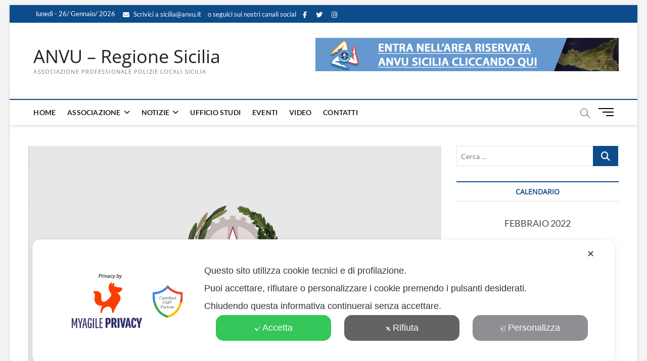

--- FILE ---
content_type: text/html; charset=UTF-8
request_url: https://www.anvusicilia.it/2022/02/08/covid-19-dal-11-febbraio-via-le-mascherine-allaperto/
body_size: 26289
content:
<!DOCTYPE html>
<html lang="it-IT">
<head>
<meta charset="UTF-8" />
<link rel="profile" href="https://gmpg.org/xfn/11" />
		 		 		 		 		 		 		 		 		 		 		 		 		 		 		 		 		 		 		 		 		 <meta name='robots' content='index, follow, max-image-preview:large, max-snippet:-1, max-video-preview:-1' />
	<style>img:is([sizes="auto" i], [sizes^="auto," i]) { contain-intrinsic-size: 3000px 1500px }</style>
	
	<!-- This site is optimized with the Yoast SEO plugin v25.3.1 - https://yoast.com/wordpress/plugins/seo/ -->
	<title>COVID-19: Dal 11 Febbraio via le mascherine all&#039;aperto. - ANVU - Regione Sicilia</title>
	<link rel="canonical" href="https://www.anvusicilia.it/2022/02/08/covid-19-dal-11-febbraio-via-le-mascherine-allaperto/" />
	<meta property="og:locale" content="it_IT" />
	<meta property="og:type" content="article" />
	<meta property="og:title" content="COVID-19: Dal 11 Febbraio via le mascherine all&#039;aperto. - ANVU - Regione Sicilia" />
	<meta property="og:description" content="Con l&#039;odierna ordinanza del Ministero della Salute, da giorno 11 c.m. e fino al 31 Marzo, non sarà obbligatorio, nell&#039;intero territorio nazionale, l&#039;uso della mascherina&hellip;" />
	<meta property="og:url" content="https://www.anvusicilia.it/2022/02/08/covid-19-dal-11-febbraio-via-le-mascherine-allaperto/" />
	<meta property="og:site_name" content="ANVU - Regione Sicilia" />
	<meta property="article:publisher" content="https://www.facebook.com/AnvuSiciliaAssociazionePoliziaLocaleregioneSicilia/" />
	<meta property="article:published_time" content="2022-02-08T19:14:52+00:00" />
	<meta property="article:modified_time" content="2022-02-08T21:47:09+00:00" />
	<meta property="og:image" content="https://www.anvusicilia.it/wp-content/uploads/2021/04/logo-ministero-salute-verticale.png" />
	<meta property="og:image:width" content="1920" />
	<meta property="og:image:height" content="1080" />
	<meta property="og:image:type" content="image/png" />
	<meta name="author" content="Filippo Ferreri" />
	<meta name="twitter:card" content="summary_large_image" />
	<meta name="twitter:creator" content="@AnvuRegione" />
	<meta name="twitter:site" content="@AnvuRegione" />
	<meta name="twitter:label1" content="Scritto da" />
	<meta name="twitter:data1" content="Filippo Ferreri" />
	<meta name="twitter:label2" content="Tempo di lettura stimato" />
	<meta name="twitter:data2" content="1 minuto" />
	<script type="application/ld+json" class="yoast-schema-graph">{"@context":"https://schema.org","@graph":[{"@type":"Article","@id":"https://www.anvusicilia.it/2022/02/08/covid-19-dal-11-febbraio-via-le-mascherine-allaperto/#article","isPartOf":{"@id":"https://www.anvusicilia.it/2022/02/08/covid-19-dal-11-febbraio-via-le-mascherine-allaperto/"},"author":{"name":"Filippo Ferreri","@id":"https://www.anvusicilia.it/#/schema/person/45004d9b661884330af02d17dac69e3a"},"headline":"COVID-19: Dal 11 Febbraio via le mascherine all&#8217;aperto.","datePublished":"2022-02-08T19:14:52+00:00","dateModified":"2022-02-08T21:47:09+00:00","mainEntityOfPage":{"@id":"https://www.anvusicilia.it/2022/02/08/covid-19-dal-11-febbraio-via-le-mascherine-allaperto/"},"wordCount":48,"publisher":{"@id":"https://www.anvusicilia.it/#organization"},"image":{"@id":"https://www.anvusicilia.it/2022/02/08/covid-19-dal-11-febbraio-via-le-mascherine-allaperto/#primaryimage"},"thumbnailUrl":"https://www.anvusicilia.it/wp-content/uploads/2021/04/logo-ministero-salute-verticale.png","articleSection":["CORONAVIRUS","NEWS"],"inLanguage":"it-IT"},{"@type":"WebPage","@id":"https://www.anvusicilia.it/2022/02/08/covid-19-dal-11-febbraio-via-le-mascherine-allaperto/","url":"https://www.anvusicilia.it/2022/02/08/covid-19-dal-11-febbraio-via-le-mascherine-allaperto/","name":"COVID-19: Dal 11 Febbraio via le mascherine all'aperto. - ANVU - Regione Sicilia","isPartOf":{"@id":"https://www.anvusicilia.it/#website"},"primaryImageOfPage":{"@id":"https://www.anvusicilia.it/2022/02/08/covid-19-dal-11-febbraio-via-le-mascherine-allaperto/#primaryimage"},"image":{"@id":"https://www.anvusicilia.it/2022/02/08/covid-19-dal-11-febbraio-via-le-mascherine-allaperto/#primaryimage"},"thumbnailUrl":"https://www.anvusicilia.it/wp-content/uploads/2021/04/logo-ministero-salute-verticale.png","datePublished":"2022-02-08T19:14:52+00:00","dateModified":"2022-02-08T21:47:09+00:00","breadcrumb":{"@id":"https://www.anvusicilia.it/2022/02/08/covid-19-dal-11-febbraio-via-le-mascherine-allaperto/#breadcrumb"},"inLanguage":"it-IT","potentialAction":[{"@type":"ReadAction","target":["https://www.anvusicilia.it/2022/02/08/covid-19-dal-11-febbraio-via-le-mascherine-allaperto/"]}]},{"@type":"ImageObject","inLanguage":"it-IT","@id":"https://www.anvusicilia.it/2022/02/08/covid-19-dal-11-febbraio-via-le-mascherine-allaperto/#primaryimage","url":"https://www.anvusicilia.it/wp-content/uploads/2021/04/logo-ministero-salute-verticale.png","contentUrl":"https://www.anvusicilia.it/wp-content/uploads/2021/04/logo-ministero-salute-verticale.png","width":1920,"height":1080},{"@type":"BreadcrumbList","@id":"https://www.anvusicilia.it/2022/02/08/covid-19-dal-11-febbraio-via-le-mascherine-allaperto/#breadcrumb","itemListElement":[{"@type":"ListItem","position":1,"name":"Home","item":"https://www.anvusicilia.it/home/"},{"@type":"ListItem","position":2,"name":"TUTTE LE NOTIZIE","item":"https://www.anvusicilia.it/notizie/"},{"@type":"ListItem","position":3,"name":"COVID-19: Dal 11 Febbraio via le mascherine all&#8217;aperto."}]},{"@type":"WebSite","@id":"https://www.anvusicilia.it/#website","url":"https://www.anvusicilia.it/","name":"ANVU - Regione Sicilia","description":"Associazione Professionale Polizie Locali Sicilia","publisher":{"@id":"https://www.anvusicilia.it/#organization"},"potentialAction":[{"@type":"SearchAction","target":{"@type":"EntryPoint","urlTemplate":"https://www.anvusicilia.it/?s={search_term_string}"},"query-input":{"@type":"PropertyValueSpecification","valueRequired":true,"valueName":"search_term_string"}}],"inLanguage":"it-IT"},{"@type":"Organization","@id":"https://www.anvusicilia.it/#organization","name":"ANVU Sicilia","url":"https://www.anvusicilia.it/","logo":{"@type":"ImageObject","inLanguage":"it-IT","@id":"https://www.anvusicilia.it/#/schema/logo/image/","url":"https://www.anvusicilia.it/wp-content/uploads/2021/11/Logo-corretto-1-989x1024.jpg","contentUrl":"https://www.anvusicilia.it/wp-content/uploads/2021/11/Logo-corretto-1-989x1024.jpg","width":989,"height":1024,"caption":"ANVU Sicilia"},"image":{"@id":"https://www.anvusicilia.it/#/schema/logo/image/"},"sameAs":["https://www.facebook.com/AnvuSiciliaAssociazionePoliziaLocaleregioneSicilia/","https://x.com/AnvuRegione","https://www.instagram.com/anvusicilia.it/"]},{"@type":"Person","@id":"https://www.anvusicilia.it/#/schema/person/45004d9b661884330af02d17dac69e3a","name":"Filippo Ferreri","image":{"@type":"ImageObject","inLanguage":"it-IT","@id":"https://www.anvusicilia.it/#/schema/person/image/","url":"https://secure.gravatar.com/avatar/5f6232bed0a0862ff7d98b6e3542007b?s=96&d=mm&r=g","contentUrl":"https://secure.gravatar.com/avatar/5f6232bed0a0862ff7d98b6e3542007b?s=96&d=mm&r=g","caption":"Filippo Ferreri"},"url":"https://www.anvusicilia.it/author/ferreri5/"}]}</script>
	<!-- / Yoast SEO plugin. -->


<link rel='preconnect' href='//c0.wp.com' />
<link rel="alternate" type="application/rss+xml" title="ANVU - Regione Sicilia &raquo; Feed" href="https://www.anvusicilia.it/feed/" />
<link rel="alternate" type="application/rss+xml" title="ANVU - Regione Sicilia &raquo; Feed dei commenti" href="https://www.anvusicilia.it/comments/feed/" />
<link rel="alternate" type="text/calendar" title="ANVU - Regione Sicilia &raquo; iCal Feed" href="https://www.anvusicilia.it/eventi/?ical=1" />
<script type="text/javascript">
/* <![CDATA[ */
window._wpemojiSettings = {"baseUrl":"https:\/\/s.w.org\/images\/core\/emoji\/15.0.3\/72x72\/","ext":".png","svgUrl":"https:\/\/s.w.org\/images\/core\/emoji\/15.0.3\/svg\/","svgExt":".svg","source":{"concatemoji":"https:\/\/www.anvusicilia.it\/wp-includes\/js\/wp-emoji-release.min.js?ver=6.7.4"}};
/*! This file is auto-generated */
!function(i,n){var o,s,e;function c(e){try{var t={supportTests:e,timestamp:(new Date).valueOf()};sessionStorage.setItem(o,JSON.stringify(t))}catch(e){}}function p(e,t,n){e.clearRect(0,0,e.canvas.width,e.canvas.height),e.fillText(t,0,0);var t=new Uint32Array(e.getImageData(0,0,e.canvas.width,e.canvas.height).data),r=(e.clearRect(0,0,e.canvas.width,e.canvas.height),e.fillText(n,0,0),new Uint32Array(e.getImageData(0,0,e.canvas.width,e.canvas.height).data));return t.every(function(e,t){return e===r[t]})}function u(e,t,n){switch(t){case"flag":return n(e,"\ud83c\udff3\ufe0f\u200d\u26a7\ufe0f","\ud83c\udff3\ufe0f\u200b\u26a7\ufe0f")?!1:!n(e,"\ud83c\uddfa\ud83c\uddf3","\ud83c\uddfa\u200b\ud83c\uddf3")&&!n(e,"\ud83c\udff4\udb40\udc67\udb40\udc62\udb40\udc65\udb40\udc6e\udb40\udc67\udb40\udc7f","\ud83c\udff4\u200b\udb40\udc67\u200b\udb40\udc62\u200b\udb40\udc65\u200b\udb40\udc6e\u200b\udb40\udc67\u200b\udb40\udc7f");case"emoji":return!n(e,"\ud83d\udc26\u200d\u2b1b","\ud83d\udc26\u200b\u2b1b")}return!1}function f(e,t,n){var r="undefined"!=typeof WorkerGlobalScope&&self instanceof WorkerGlobalScope?new OffscreenCanvas(300,150):i.createElement("canvas"),a=r.getContext("2d",{willReadFrequently:!0}),o=(a.textBaseline="top",a.font="600 32px Arial",{});return e.forEach(function(e){o[e]=t(a,e,n)}),o}function t(e){var t=i.createElement("script");t.src=e,t.defer=!0,i.head.appendChild(t)}"undefined"!=typeof Promise&&(o="wpEmojiSettingsSupports",s=["flag","emoji"],n.supports={everything:!0,everythingExceptFlag:!0},e=new Promise(function(e){i.addEventListener("DOMContentLoaded",e,{once:!0})}),new Promise(function(t){var n=function(){try{var e=JSON.parse(sessionStorage.getItem(o));if("object"==typeof e&&"number"==typeof e.timestamp&&(new Date).valueOf()<e.timestamp+604800&&"object"==typeof e.supportTests)return e.supportTests}catch(e){}return null}();if(!n){if("undefined"!=typeof Worker&&"undefined"!=typeof OffscreenCanvas&&"undefined"!=typeof URL&&URL.createObjectURL&&"undefined"!=typeof Blob)try{var e="postMessage("+f.toString()+"("+[JSON.stringify(s),u.toString(),p.toString()].join(",")+"));",r=new Blob([e],{type:"text/javascript"}),a=new Worker(URL.createObjectURL(r),{name:"wpTestEmojiSupports"});return void(a.onmessage=function(e){c(n=e.data),a.terminate(),t(n)})}catch(e){}c(n=f(s,u,p))}t(n)}).then(function(e){for(var t in e)n.supports[t]=e[t],n.supports.everything=n.supports.everything&&n.supports[t],"flag"!==t&&(n.supports.everythingExceptFlag=n.supports.everythingExceptFlag&&n.supports[t]);n.supports.everythingExceptFlag=n.supports.everythingExceptFlag&&!n.supports.flag,n.DOMReady=!1,n.readyCallback=function(){n.DOMReady=!0}}).then(function(){return e}).then(function(){var e;n.supports.everything||(n.readyCallback(),(e=n.source||{}).concatemoji?t(e.concatemoji):e.wpemoji&&e.twemoji&&(t(e.twemoji),t(e.wpemoji)))}))}((window,document),window._wpemojiSettings);
/* ]]> */
</script>
<link rel='stylesheet' id='my-agile-privacy-reset-css' href='https://www.anvusicilia.it/wp-content/plugins/myagileprivacy/frontend/css/my-agile-privacy-reset.min.css?ver=3.2.5' type='text/css' media='all' />
<link rel='stylesheet' id='my-agile-privacy-animate-css' href='https://www.anvusicilia.it/wp-content/plugins/myagileprivacy/frontend/css/animate.min.css?ver=3.2.5' type='text/css' media='all' />
<link rel='stylesheet' id='my-agile-privacy-css' href='https://www.anvusicilia.it/wp-content/plugins/myagileprivacy/frontend/css/my-agile-privacy-frontend.min.css?ver=3.2.5' type='text/css' media='all' />
<style id='wp-emoji-styles-inline-css' type='text/css'>

	img.wp-smiley, img.emoji {
		display: inline !important;
		border: none !important;
		box-shadow: none !important;
		height: 1em !important;
		width: 1em !important;
		margin: 0 0.07em !important;
		vertical-align: -0.1em !important;
		background: none !important;
		padding: 0 !important;
	}
</style>
<link rel='stylesheet' id='wp-block-library-css' href='https://c0.wp.com/c/6.7.4/wp-includes/css/dist/block-library/style.min.css' type='text/css' media='all' />
<link rel='stylesheet' id='mediaelement-css' href='https://c0.wp.com/c/6.7.4/wp-includes/js/mediaelement/mediaelementplayer-legacy.min.css' type='text/css' media='all' />
<link rel='stylesheet' id='wp-mediaelement-css' href='https://c0.wp.com/c/6.7.4/wp-includes/js/mediaelement/wp-mediaelement.min.css' type='text/css' media='all' />
<style id='jetpack-sharing-buttons-style-inline-css' type='text/css'>
.jetpack-sharing-buttons__services-list{display:flex;flex-direction:row;flex-wrap:wrap;gap:0;list-style-type:none;margin:5px;padding:0}.jetpack-sharing-buttons__services-list.has-small-icon-size{font-size:12px}.jetpack-sharing-buttons__services-list.has-normal-icon-size{font-size:16px}.jetpack-sharing-buttons__services-list.has-large-icon-size{font-size:24px}.jetpack-sharing-buttons__services-list.has-huge-icon-size{font-size:36px}@media print{.jetpack-sharing-buttons__services-list{display:none!important}}.editor-styles-wrapper .wp-block-jetpack-sharing-buttons{gap:0;padding-inline-start:0}ul.jetpack-sharing-buttons__services-list.has-background{padding:1.25em 2.375em}
</style>
<style id='classic-theme-styles-inline-css' type='text/css'>
/*! This file is auto-generated */
.wp-block-button__link{color:#fff;background-color:#32373c;border-radius:9999px;box-shadow:none;text-decoration:none;padding:calc(.667em + 2px) calc(1.333em + 2px);font-size:1.125em}.wp-block-file__button{background:#32373c;color:#fff;text-decoration:none}
</style>
<style id='global-styles-inline-css' type='text/css'>
:root{--wp--preset--aspect-ratio--square: 1;--wp--preset--aspect-ratio--4-3: 4/3;--wp--preset--aspect-ratio--3-4: 3/4;--wp--preset--aspect-ratio--3-2: 3/2;--wp--preset--aspect-ratio--2-3: 2/3;--wp--preset--aspect-ratio--16-9: 16/9;--wp--preset--aspect-ratio--9-16: 9/16;--wp--preset--color--black: #000000;--wp--preset--color--cyan-bluish-gray: #abb8c3;--wp--preset--color--white: #ffffff;--wp--preset--color--pale-pink: #f78da7;--wp--preset--color--vivid-red: #cf2e2e;--wp--preset--color--luminous-vivid-orange: #ff6900;--wp--preset--color--luminous-vivid-amber: #fcb900;--wp--preset--color--light-green-cyan: #7bdcb5;--wp--preset--color--vivid-green-cyan: #00d084;--wp--preset--color--pale-cyan-blue: #8ed1fc;--wp--preset--color--vivid-cyan-blue: #0693e3;--wp--preset--color--vivid-purple: #9b51e0;--wp--preset--gradient--vivid-cyan-blue-to-vivid-purple: linear-gradient(135deg,rgba(6,147,227,1) 0%,rgb(155,81,224) 100%);--wp--preset--gradient--light-green-cyan-to-vivid-green-cyan: linear-gradient(135deg,rgb(122,220,180) 0%,rgb(0,208,130) 100%);--wp--preset--gradient--luminous-vivid-amber-to-luminous-vivid-orange: linear-gradient(135deg,rgba(252,185,0,1) 0%,rgba(255,105,0,1) 100%);--wp--preset--gradient--luminous-vivid-orange-to-vivid-red: linear-gradient(135deg,rgba(255,105,0,1) 0%,rgb(207,46,46) 100%);--wp--preset--gradient--very-light-gray-to-cyan-bluish-gray: linear-gradient(135deg,rgb(238,238,238) 0%,rgb(169,184,195) 100%);--wp--preset--gradient--cool-to-warm-spectrum: linear-gradient(135deg,rgb(74,234,220) 0%,rgb(151,120,209) 20%,rgb(207,42,186) 40%,rgb(238,44,130) 60%,rgb(251,105,98) 80%,rgb(254,248,76) 100%);--wp--preset--gradient--blush-light-purple: linear-gradient(135deg,rgb(255,206,236) 0%,rgb(152,150,240) 100%);--wp--preset--gradient--blush-bordeaux: linear-gradient(135deg,rgb(254,205,165) 0%,rgb(254,45,45) 50%,rgb(107,0,62) 100%);--wp--preset--gradient--luminous-dusk: linear-gradient(135deg,rgb(255,203,112) 0%,rgb(199,81,192) 50%,rgb(65,88,208) 100%);--wp--preset--gradient--pale-ocean: linear-gradient(135deg,rgb(255,245,203) 0%,rgb(182,227,212) 50%,rgb(51,167,181) 100%);--wp--preset--gradient--electric-grass: linear-gradient(135deg,rgb(202,248,128) 0%,rgb(113,206,126) 100%);--wp--preset--gradient--midnight: linear-gradient(135deg,rgb(2,3,129) 0%,rgb(40,116,252) 100%);--wp--preset--font-size--small: 13px;--wp--preset--font-size--medium: 20px;--wp--preset--font-size--large: 36px;--wp--preset--font-size--x-large: 42px;--wp--preset--spacing--20: 0.44rem;--wp--preset--spacing--30: 0.67rem;--wp--preset--spacing--40: 1rem;--wp--preset--spacing--50: 1.5rem;--wp--preset--spacing--60: 2.25rem;--wp--preset--spacing--70: 3.38rem;--wp--preset--spacing--80: 5.06rem;--wp--preset--shadow--natural: 6px 6px 9px rgba(0, 0, 0, 0.2);--wp--preset--shadow--deep: 12px 12px 50px rgba(0, 0, 0, 0.4);--wp--preset--shadow--sharp: 6px 6px 0px rgba(0, 0, 0, 0.2);--wp--preset--shadow--outlined: 6px 6px 0px -3px rgba(255, 255, 255, 1), 6px 6px rgba(0, 0, 0, 1);--wp--preset--shadow--crisp: 6px 6px 0px rgba(0, 0, 0, 1);}:where(.is-layout-flex){gap: 0.5em;}:where(.is-layout-grid){gap: 0.5em;}body .is-layout-flex{display: flex;}.is-layout-flex{flex-wrap: wrap;align-items: center;}.is-layout-flex > :is(*, div){margin: 0;}body .is-layout-grid{display: grid;}.is-layout-grid > :is(*, div){margin: 0;}:where(.wp-block-columns.is-layout-flex){gap: 2em;}:where(.wp-block-columns.is-layout-grid){gap: 2em;}:where(.wp-block-post-template.is-layout-flex){gap: 1.25em;}:where(.wp-block-post-template.is-layout-grid){gap: 1.25em;}.has-black-color{color: var(--wp--preset--color--black) !important;}.has-cyan-bluish-gray-color{color: var(--wp--preset--color--cyan-bluish-gray) !important;}.has-white-color{color: var(--wp--preset--color--white) !important;}.has-pale-pink-color{color: var(--wp--preset--color--pale-pink) !important;}.has-vivid-red-color{color: var(--wp--preset--color--vivid-red) !important;}.has-luminous-vivid-orange-color{color: var(--wp--preset--color--luminous-vivid-orange) !important;}.has-luminous-vivid-amber-color{color: var(--wp--preset--color--luminous-vivid-amber) !important;}.has-light-green-cyan-color{color: var(--wp--preset--color--light-green-cyan) !important;}.has-vivid-green-cyan-color{color: var(--wp--preset--color--vivid-green-cyan) !important;}.has-pale-cyan-blue-color{color: var(--wp--preset--color--pale-cyan-blue) !important;}.has-vivid-cyan-blue-color{color: var(--wp--preset--color--vivid-cyan-blue) !important;}.has-vivid-purple-color{color: var(--wp--preset--color--vivid-purple) !important;}.has-black-background-color{background-color: var(--wp--preset--color--black) !important;}.has-cyan-bluish-gray-background-color{background-color: var(--wp--preset--color--cyan-bluish-gray) !important;}.has-white-background-color{background-color: var(--wp--preset--color--white) !important;}.has-pale-pink-background-color{background-color: var(--wp--preset--color--pale-pink) !important;}.has-vivid-red-background-color{background-color: var(--wp--preset--color--vivid-red) !important;}.has-luminous-vivid-orange-background-color{background-color: var(--wp--preset--color--luminous-vivid-orange) !important;}.has-luminous-vivid-amber-background-color{background-color: var(--wp--preset--color--luminous-vivid-amber) !important;}.has-light-green-cyan-background-color{background-color: var(--wp--preset--color--light-green-cyan) !important;}.has-vivid-green-cyan-background-color{background-color: var(--wp--preset--color--vivid-green-cyan) !important;}.has-pale-cyan-blue-background-color{background-color: var(--wp--preset--color--pale-cyan-blue) !important;}.has-vivid-cyan-blue-background-color{background-color: var(--wp--preset--color--vivid-cyan-blue) !important;}.has-vivid-purple-background-color{background-color: var(--wp--preset--color--vivid-purple) !important;}.has-black-border-color{border-color: var(--wp--preset--color--black) !important;}.has-cyan-bluish-gray-border-color{border-color: var(--wp--preset--color--cyan-bluish-gray) !important;}.has-white-border-color{border-color: var(--wp--preset--color--white) !important;}.has-pale-pink-border-color{border-color: var(--wp--preset--color--pale-pink) !important;}.has-vivid-red-border-color{border-color: var(--wp--preset--color--vivid-red) !important;}.has-luminous-vivid-orange-border-color{border-color: var(--wp--preset--color--luminous-vivid-orange) !important;}.has-luminous-vivid-amber-border-color{border-color: var(--wp--preset--color--luminous-vivid-amber) !important;}.has-light-green-cyan-border-color{border-color: var(--wp--preset--color--light-green-cyan) !important;}.has-vivid-green-cyan-border-color{border-color: var(--wp--preset--color--vivid-green-cyan) !important;}.has-pale-cyan-blue-border-color{border-color: var(--wp--preset--color--pale-cyan-blue) !important;}.has-vivid-cyan-blue-border-color{border-color: var(--wp--preset--color--vivid-cyan-blue) !important;}.has-vivid-purple-border-color{border-color: var(--wp--preset--color--vivid-purple) !important;}.has-vivid-cyan-blue-to-vivid-purple-gradient-background{background: var(--wp--preset--gradient--vivid-cyan-blue-to-vivid-purple) !important;}.has-light-green-cyan-to-vivid-green-cyan-gradient-background{background: var(--wp--preset--gradient--light-green-cyan-to-vivid-green-cyan) !important;}.has-luminous-vivid-amber-to-luminous-vivid-orange-gradient-background{background: var(--wp--preset--gradient--luminous-vivid-amber-to-luminous-vivid-orange) !important;}.has-luminous-vivid-orange-to-vivid-red-gradient-background{background: var(--wp--preset--gradient--luminous-vivid-orange-to-vivid-red) !important;}.has-very-light-gray-to-cyan-bluish-gray-gradient-background{background: var(--wp--preset--gradient--very-light-gray-to-cyan-bluish-gray) !important;}.has-cool-to-warm-spectrum-gradient-background{background: var(--wp--preset--gradient--cool-to-warm-spectrum) !important;}.has-blush-light-purple-gradient-background{background: var(--wp--preset--gradient--blush-light-purple) !important;}.has-blush-bordeaux-gradient-background{background: var(--wp--preset--gradient--blush-bordeaux) !important;}.has-luminous-dusk-gradient-background{background: var(--wp--preset--gradient--luminous-dusk) !important;}.has-pale-ocean-gradient-background{background: var(--wp--preset--gradient--pale-ocean) !important;}.has-electric-grass-gradient-background{background: var(--wp--preset--gradient--electric-grass) !important;}.has-midnight-gradient-background{background: var(--wp--preset--gradient--midnight) !important;}.has-small-font-size{font-size: var(--wp--preset--font-size--small) !important;}.has-medium-font-size{font-size: var(--wp--preset--font-size--medium) !important;}.has-large-font-size{font-size: var(--wp--preset--font-size--large) !important;}.has-x-large-font-size{font-size: var(--wp--preset--font-size--x-large) !important;}
:where(.wp-block-post-template.is-layout-flex){gap: 1.25em;}:where(.wp-block-post-template.is-layout-grid){gap: 1.25em;}
:where(.wp-block-columns.is-layout-flex){gap: 2em;}:where(.wp-block-columns.is-layout-grid){gap: 2em;}
:root :where(.wp-block-pullquote){font-size: 1.5em;line-height: 1.6;}
</style>
<link rel='stylesheet' id='contact-form-7-css' href='https://www.anvusicilia.it/wp-content/plugins/contact-form-7/includes/css/styles.css?ver=6.1.4' type='text/css' media='all' />
<link rel='stylesheet' id='kiwi-icomoon-css' href='https://www.anvusicilia.it/wp-content/plugins/kiwi-social-share/assets/vendors/icomoon/style.css?ver=2.1.8' type='text/css' media='all' />
<link rel='stylesheet' id='rs-plugin-settings-css' href='https://www.anvusicilia.it/wp-content/plugins/revslider/public/assets/css/settings.css?ver=5.4.8.3' type='text/css' media='all' />
<style id='rs-plugin-settings-inline-css' type='text/css'>
#rs-demo-id {}
</style>
<link rel='stylesheet' id='UseyourDrive.Default_Skin.Player.CSS-css' href='https://www.anvusicilia.it/wp-content/plugins/use-your-drive/skins/Default_Skin/css/style.css?ver=3.2.8' type='text/css' media='all' />
<link rel='stylesheet' id='ilightbox-css' href='https://www.anvusicilia.it/wp-content/plugins/use-your-drive/vendors/iLightBox/css/ilightbox.css?ver=6.7.4' type='text/css' media='all' />
<link rel='stylesheet' id='ilightbox-skin-useyourdrive-css' href='https://www.anvusicilia.it/wp-content/plugins/use-your-drive/vendors/iLightBox/metro-black-skin/skin.css?ver=6.7.4' type='text/css' media='all' />
<link rel='stylesheet' id='Eva-Icons-css' href='https://www.anvusicilia.it/wp-content/plugins/use-your-drive/vendors/eva-icons/eva-icons.min.css?ver=3.2.8' type='text/css' media='all' />
<link rel='stylesheet' id='WPCloudPlugins.Modals-css' href='https://www.anvusicilia.it/wp-content/plugins/use-your-drive/css/modal.min.css?ver=3.2.8' type='text/css' media='all' />
<link rel='stylesheet' id='UseyourDrive-css' href='https://www.anvusicilia.it/wp-content/plugins/use-your-drive/css/main.min.css?ver=3.2.8' type='text/css' media='all' />
<style id='UseyourDrive-inline-css' type='text/css'>
#UseyourDrive .wpcp-no-results .ajax-filelist { background-image:url(https://www.anvusicilia.it/wp-content/plugins/use-your-drive/css/images/loader_no_results.svg);}iframe[src*='useyourdrive'] {background-image:url(https://www.anvusicilia.it/wp-content/plugins/use-your-drive/css/images/wpcp-loader.svg);background-repeat:no-repeat;background-position:center center;background-size:auto 128px;}:root {--wpcp--present--color--always--white:#fff;--wpcp--present--color--always--black:#222;--wpcp--present--border--radius:10px;--wpcp--present--gap:10px;--wpcp--present--color--color-scheme:light;--wpcp--present--color--accent:#1e73be;--wpcp--present--color--background:#f9f9f9;--wpcp--present--color--background--50:rgb(249, 249, 249, 0.5);--wpcp--present--color--background--90:rgb(249, 249, 249, 0.9);--wpcp--present--color--black:#222;--wpcp--present--color--dark1:#666;--wpcp--present--color--dark2:#999;--wpcp--present--color--white:#fff;--wpcp--present--color--light1:#fcfcfc;--wpcp--present--color--light2:#e8e8e8;}@media only screen and (max-width:480px) {:root {--wpcp--present--gap:calc(10px * .4);}}@media only screen and (min-width:480px) and (max-width :768px) {:root {--wpcp--present--gap:calc(10px * .6);}}:root .wpcp-theme-light {--wpcp--present--color--color-scheme:light;--wpcp--present--color--accent:#1e73be;--wpcp--present--color--background:#f9f9f9;--wpcp--present--color--background--50:rgb(249, 249, 249, 0.5);--wpcp--present--color--background--90:rgb(249, 249, 249, 0.9);--wpcp--present--color--black:#222;--wpcp--present--color--dark1:#666;--wpcp--present--color--dark2:#999;--wpcp--present--color--white:#fff;--wpcp--present--color--light1:#fcfcfc;--wpcp--present--color--light2:#e8e8e8;}:root .wpcp-theme-dark {--wpcp--present--color--color-scheme:dark;--wpcp--present--color--accent:#1e73be;--wpcp--present--color--background:#333333;--wpcp--present--color--background--50:rgb(51, 51, 51, 0.5);--wpcp--present--color--background--90:rgb(51, 51, 51, 0.9);--wpcp--present--color--black:#fff;--wpcp--present--color--dark1:#fcfcfc;--wpcp--present--color--dark2:#e8e8e8;--wpcp--present--color--white:#222;--wpcp--present--color--light1:#666;--wpcp--present--color--light2:#999;}
</style>
<link rel='stylesheet' id='magbook-style-css' href='https://www.anvusicilia.it/wp-content/themes/magbook-child/style.css?ver=6.7.4' type='text/css' media='all' />
<style id='magbook-style-inline-css' type='text/css'>
/* Logo for high resolution screen(Use 2X size image) */
		.custom-logo-link .custom-logo {
			height: 80px;
			width: auto;
		}

		.top-logo-title .custom-logo-link {
			display: inline-block;
		}

		.top-logo-title .custom-logo {
			height: auto;
			width: 50%;
		}

		.top-logo-title #site-detail {
			display: block;
			text-align: center;
		}
		.side-menu-wrap .custom-logo {
			height: auto;
			width:100%;
		}

		@media only screen and (max-width: 767px) { 
			.top-logo-title .custom-logo-link .custom-logo {
				width: 60%;
			}
		}

		@media only screen and (max-width: 480px) { 
			.top-logo-title .custom-logo-link .custom-logo {
				width: 80%;
			}
		}/* Hide Comments */
			.entry-meta .comments,
			.mb-entry-meta .comments {
				display: none;
				visibility: hidden;
			}
</style>
<link rel='stylesheet' id='font-awesome-css' href='https://www.anvusicilia.it/wp-content/themes/magbook/assets/font-awesome/css/all.min.css?ver=6.7.4' type='text/css' media='all' />
<link rel='stylesheet' id='magbook-responsive-css' href='https://www.anvusicilia.it/wp-content/themes/magbook/css/responsive.css?ver=6.7.4' type='text/css' media='all' />
<link rel='stylesheet' id='magbook-google-fonts-css' href='https://www.anvusicilia.it/wp-content/fonts/a4c265cc868520f61b3328ab3e156d50.css?ver=6.7.4' type='text/css' media='all' />
<link rel='stylesheet' id='__EPYT__style-css' href='https://www.anvusicilia.it/wp-content/plugins/youtube-embed-plus/styles/ytprefs.min.css?ver=14.2.4' type='text/css' media='all' />
<style id='__EPYT__style-inline-css' type='text/css'>

                .epyt-gallery-thumb {
                        width: 33.333%;
                }
                
</style>
<link rel='stylesheet' id='sharedaddy-css' href='https://c0.wp.com/p/jetpack/14.7/modules/sharedaddy/sharing.css' type='text/css' media='all' />
<link rel='stylesheet' id='social-logos-css' href='https://c0.wp.com/p/jetpack/14.7/_inc/social-logos/social-logos.min.css' type='text/css' media='all' />
<link rel='stylesheet' id='ws-plugin--s2member-css' href='https://www.anvusicilia.it/wp-content/plugins/s2member/s2member-o.php?ws_plugin__s2member_css=1&#038;qcABC=1&#038;ver=250607-2511773287' type='text/css' media='all' />
<script type="text/javascript" src="https://c0.wp.com/c/6.7.4/wp-includes/js/jquery/jquery.min.js" id="jquery-core-js"></script>
<script type="text/javascript" src="https://c0.wp.com/c/6.7.4/wp-includes/js/jquery/jquery-migrate.min.js" id="jquery-migrate-js"></script>
<script type="text/javascript" src="https://www.anvusicilia.it/wp-content/plugins/myagileprivacy/frontend/js/anime.min.js?ver=3.2.5" id="my-agile-privacy-anime-js"></script>
<script type="text/javascript" id="my-agile-privacy-js-extra" data-no-minify="1" data-no-optimize="1" data-no-defer="1" consent-skip-blocker="1" nowprocket="1" data-cfasync="false">
/* <![CDATA[ */
var map_cookiebar_settings = {"logged_in_and_admin":"","verbose_remote_log":"","internal_debug":"","notify_div_id":"#my-agile-privacy-notification-area","showagain_tab":"","notify_position_horizontal":"right","showagain_div_id":"my-agile-privacy-consent-again","blocked_content_text":"Attenzione: alcune funzionalit\u00e0 di questa pagina potrebbero essere bloccate a seguito delle tue scelte privacy.","inline_notify_color":"#444444","inline_notify_background":"#fff3cd","blocked_content_notify_auto_shutdown_time":"3000","scan_mode":"config_finished","cookie_reset_timestamp":null,"show_ntf_bar_on_not_yet_consent_choice":"","enable_microsoft_cmode":"","enable_clarity_cmode":"","enable_cmode_v2":"","enable_cmode_url_passthrough":"","cmode_v2_forced_off_ga4_advanced":"","map_notify_title":"0","map_first_layer_branded":"1","plugin_version":"3.2.5","parse_config_version_number":null};
var map_ajax = {"ajax_url":"https:\/\/www.anvusicilia.it\/wp-admin\/admin-ajax.php","security":"8a37dc2edd","force_js_learning_mode":"0","scanner_compatibility_mode":"","cookie_process_delayed_mode":"0"};
/* ]]> */
</script>
<script type="text/javascript" src="https://www.anvusicilia.it/wp-content/plugins/myagileprivacy/frontend/js/plain/my-agile-privacy-frontend.min.js?ver=3.2.5" id="my-agile-privacy-js"></script>
<script type="text/javascript" src="https://www.anvusicilia.it/wp-content/plugins/revslider/public/assets/js/jquery.themepunch.tools.min.js?ver=5.4.8.3" id="tp-tools-js"></script>
<script type="text/javascript" src="https://www.anvusicilia.it/wp-content/plugins/revslider/public/assets/js/jquery.themepunch.revolution.min.js?ver=5.4.8.3" id="revmin-js"></script>
<script type="text/javascript" id="Default_Skin.Library-js-extra">
/* <![CDATA[ */
var wpcp_mejsL10n = {"language":"it","strings":{"wpcp_mejs.plural-form":2,"wpcp_mejs.install-flash":"Stai usando un browser che non ha Flash player abilitato o installato. Attiva il tuo plugin Flash player o scarica l&#039;ultima versione da https:\/\/get.adobe.com\/flashplayer\/","wpcp_mejs.fullscreen-off":"Turn off Fullscreen","wpcp_mejs.fullscreen-on":"Go Fullscreen","wpcp_mejs.download-video":"Download Video","wpcp_mejs.download-file":"Scarica file","wpcp_mejs.zipdownload":"Scarica la playlist","wpcp_mejs.share":"Condividi","wpcp_mejs.deeplink":"Collegamento diretto","wpcp_mejs.purchase":"Acquista","wpcp_mejs.search":"Cerca...","wpcp_mejs.fullscreen":"Schermo intero","wpcp_mejs.time-jump-forward":["Jump forward 30 second","Jump forward %1 seconds"],"wpcp_mejs.loop":"Toggle Loop","wpcp_mejs.play":"Play","wpcp_mejs.pause":"Pausa","wpcp_mejs.close":"Chiudi","wpcp_mejs.playlist":"Chiudi","wpcp_mejs.playlist-prev":"Precedente","wpcp_mejs.playlist-next":"Prossimo","wpcp_mejs.playlist-loop":"Loop","wpcp_mejs.playlist-shuffle":"Shuffle","wpcp_mejs.time-slider":"Time Slider","wpcp_mejs.time-help-text":"Usa i tasti freccia sinistra\/destra per avanzare di un secondo, su\/gi\u00f9 per avanzare di 10 secondi.","wpcp_mejs.time-skip-back":["Skip back 10 second","Skip back %1 seconds"],"wpcp_mejs.captions-subtitles":"Didascalie\/Sottotitoli","wpcp_mejs.captions-chapters":"Capitoli","wpcp_mejs.none":"Nessuna","wpcp_mejs.mute-toggle":"Mute Toggle","wpcp_mejs.volume-help-text":"Usa i tasti freccia su\/gi\u00f9 per aumentare o diminuire il volume.","wpcp_mejs.unmute":"Togli il muto","wpcp_mejs.mute":"Muto","wpcp_mejs.volume-slider":"Cursore del volume","wpcp_mejs.video-player":"Video Player","wpcp_mejs.audio-player":"Audio Player","wpcp_mejs.ad-skip":"Skip ad","wpcp_mejs.ad-skip-info":["Skip in 1 second","Skip in %1 seconds"],"wpcp_mejs.source-chooser":"Source Chooser","wpcp_mejs.stop":"Stop","wpcp_mejs.speed-rate":"Speed Rate","wpcp_mejs.live-broadcast":"Diretta streaming","wpcp_mejs.afrikaans":"Afrikaans","wpcp_mejs.albanian":"Albanese","wpcp_mejs.arabic":"Arabo","wpcp_mejs.belarusian":"Bielorusso","wpcp_mejs.bulgarian":"Bulgaro","wpcp_mejs.catalan":"Catalano","wpcp_mejs.chinese":"Cinese","wpcp_mejs.chinese-simplified":"Cinese (semplificato)","wpcp_mejs.chinese-traditional":"Cinese (tradizionale)","wpcp_mejs.croatian":"Croato","wpcp_mejs.czech":"Ceco","wpcp_mejs.danish":"Danese","wpcp_mejs.dutch":"Olandese","wpcp_mejs.english":"Inglese","wpcp_mejs.estonian":"Estone","wpcp_mejs.filipino":"Filippino","wpcp_mejs.finnish":"Finlandese","wpcp_mejs.french":"Francese","wpcp_mejs.galician":"Galician","wpcp_mejs.german":"Tedesco","wpcp_mejs.greek":"Greco","wpcp_mejs.haitian-creole":"Haitian Creole","wpcp_mejs.hebrew":"Ebraico","wpcp_mejs.hindi":"Hindi","wpcp_mejs.hungarian":"Ungherese","wpcp_mejs.icelandic":"Icelandic","wpcp_mejs.indonesian":"Indonesiano","wpcp_mejs.irish":"Irish","wpcp_mejs.italian":"Italiano","wpcp_mejs.japanese":"Giapponese","wpcp_mejs.korean":"Coreano","wpcp_mejs.latvian":"Lettone","wpcp_mejs.lithuanian":"Lituano","wpcp_mejs.macedonian":"Macedone","wpcp_mejs.malay":"Malese","wpcp_mejs.maltese":"Maltese","wpcp_mejs.norwegian":"Norvegese","wpcp_mejs.persian":"Persiano","wpcp_mejs.polish":"Polacco","wpcp_mejs.portuguese":"Portoghese","wpcp_mejs.romanian":"Romeno","wpcp_mejs.russian":"Russo","wpcp_mejs.serbian":"Serbo","wpcp_mejs.slovak":"Slovak","wpcp_mejs.slovenian":"Sloveno","wpcp_mejs.spanish":"Spagnolo","wpcp_mejs.swahili":"Swahili","wpcp_mejs.swedish":"Svedese","wpcp_mejs.tagalog":"Tagalog","wpcp_mejs.thai":"Thailandese","wpcp_mejs.turkish":"Turco","wpcp_mejs.ukrainian":"Ucraino","wpcp_mejs.vietnamese":"Vietnamita","wpcp_mejs.welsh":"Gallese","wpcp_mejs.yiddish":"Yiddish"}};
/* ]]> */
</script>
<script type="text/javascript" src="https://www.anvusicilia.it/wp-content/plugins/use-your-drive/skins/Default_Skin/js/mediaelement-and-player.min.js?ver=3.2.8" id="Default_Skin.Library-js"></script>
<!--[if lt IE 9]>
<script type="text/javascript" src="https://www.anvusicilia.it/wp-content/themes/magbook/js/html5.js?ver=3.7.3" id="html5-js"></script>
<![endif]-->
<script type="text/javascript" id="__ytprefs__-js-extra">
/* <![CDATA[ */
var _EPYT_ = {"ajaxurl":"https:\/\/www.anvusicilia.it\/wp-admin\/admin-ajax.php","security":"cc460a1aa2","gallery_scrolloffset":"20","eppathtoscripts":"https:\/\/www.anvusicilia.it\/wp-content\/plugins\/youtube-embed-plus\/scripts\/","eppath":"https:\/\/www.anvusicilia.it\/wp-content\/plugins\/youtube-embed-plus\/","epresponsiveselector":"[\"iframe.__youtube_prefs__\",\"iframe[src*='youtube.com']\",\"iframe[src*='youtube-nocookie.com']\",\"iframe[data-ep-src*='youtube.com']\",\"iframe[data-ep-src*='youtube-nocookie.com']\",\"iframe[data-ep-gallerysrc*='youtube.com']\"]","epdovol":"1","version":"14.2.4","evselector":"iframe.__youtube_prefs__[src], iframe[src*=\"youtube.com\/embed\/\"], iframe[src*=\"youtube-nocookie.com\/embed\/\"]","ajax_compat":"","maxres_facade":"eager","ytapi_load":"light","pause_others":"","stopMobileBuffer":"1","facade_mode":"","not_live_on_channel":""};
/* ]]> */
</script>
<script type="text/javascript" src="https://www.anvusicilia.it/wp-content/plugins/youtube-embed-plus/scripts/ytprefs.min.js?ver=14.2.4" id="__ytprefs__-js"></script>
<link rel="https://api.w.org/" href="https://www.anvusicilia.it/wp-json/" /><link rel="alternate" title="JSON" type="application/json" href="https://www.anvusicilia.it/wp-json/wp/v2/posts/7897" /><link rel="EditURI" type="application/rsd+xml" title="RSD" href="https://www.anvusicilia.it/xmlrpc.php?rsd" />
<meta name="generator" content="WordPress 6.7.4" />
<link rel='shortlink' href='https://www.anvusicilia.it/?p=7897' />
<link rel="alternate" title="oEmbed (JSON)" type="application/json+oembed" href="https://www.anvusicilia.it/wp-json/oembed/1.0/embed?url=https%3A%2F%2Fwww.anvusicilia.it%2F2022%2F02%2F08%2Fcovid-19-dal-11-febbraio-via-le-mascherine-allaperto%2F" />
<link rel="alternate" title="oEmbed (XML)" type="text/xml+oembed" href="https://www.anvusicilia.it/wp-json/oembed/1.0/embed?url=https%3A%2F%2Fwww.anvusicilia.it%2F2022%2F02%2F08%2Fcovid-19-dal-11-febbraio-via-le-mascherine-allaperto%2F&#038;format=xml" />
<meta name="tec-api-version" content="v1"><meta name="tec-api-origin" content="https://www.anvusicilia.it"><link rel="alternate" href="https://www.anvusicilia.it/wp-json/tribe/events/v1/" /><link rel="apple-touch-icon" sizes="180x180" href="/wp-content/uploads/fbrfg/apple-touch-icon.png">
<link rel="icon" type="image/png" sizes="32x32" href="/wp-content/uploads/fbrfg/favicon-32x32.png">
<link rel="icon" type="image/png" sizes="16x16" href="/wp-content/uploads/fbrfg/favicon-16x16.png">
<link rel="manifest" href="/wp-content/uploads/fbrfg/site.webmanifest">
<link rel="mask-icon" href="/wp-content/uploads/fbrfg/safari-pinned-tab.svg" color="#5bbad5">
<link rel="shortcut icon" href="/wp-content/uploads/fbrfg/favicon.ico">
<meta name="msapplication-TileColor" content="#ffffff">
<meta name="msapplication-config" content="/wp-content/uploads/fbrfg/browserconfig.xml">
<meta name="theme-color" content="#ffffff">	<meta name="viewport" content="width=device-width" />
	
<!-- Meta Pixel Code -->
<script type='text/javascript'>
!function(f,b,e,v,n,t,s){if(f.fbq)return;n=f.fbq=function(){n.callMethod?
n.callMethod.apply(n,arguments):n.queue.push(arguments)};if(!f._fbq)f._fbq=n;
n.push=n;n.loaded=!0;n.version='2.0';n.queue=[];t=b.createElement(e);t.async=!0;
t.src=v;s=b.getElementsByTagName(e)[0];s.parentNode.insertBefore(t,s)}(window,
document,'script','https://connect.facebook.net/en_US/fbevents.js?v=next');
</script>
<!-- End Meta Pixel Code -->

      <script type='text/javascript'>
        var url = window.location.origin + '?ob=open-bridge';
        fbq('set', 'openbridge', '489083989421532', url);
      </script>
    <script type='text/javascript'>fbq('init', '489083989421532', {}, {
    "agent": "wordpress-6.7.4-3.0.16"
})</script><script type='text/javascript'>
    fbq('track', 'PageView', []);
  </script>
<!-- Meta Pixel Code -->
<noscript>
<img height="1" width="1" style="display:none" alt="fbpx"
src="https://www.facebook.com/tr?id=489083989421532&ev=PageView&noscript=1" />
</noscript>
<!-- End Meta Pixel Code -->
<meta name="generator" content="Powered by Slider Revolution 5.4.8.3 - responsive, Mobile-Friendly Slider Plugin for WordPress with comfortable drag and drop interface." />
<script type="text/javascript">function setREVStartSize(e){									
						try{ e.c=jQuery(e.c);var i=jQuery(window).width(),t=9999,r=0,n=0,l=0,f=0,s=0,h=0;
							if(e.responsiveLevels&&(jQuery.each(e.responsiveLevels,function(e,f){f>i&&(t=r=f,l=e),i>f&&f>r&&(r=f,n=e)}),t>r&&(l=n)),f=e.gridheight[l]||e.gridheight[0]||e.gridheight,s=e.gridwidth[l]||e.gridwidth[0]||e.gridwidth,h=i/s,h=h>1?1:h,f=Math.round(h*f),"fullscreen"==e.sliderLayout){var u=(e.c.width(),jQuery(window).height());if(void 0!=e.fullScreenOffsetContainer){var c=e.fullScreenOffsetContainer.split(",");if (c) jQuery.each(c,function(e,i){u=jQuery(i).length>0?u-jQuery(i).outerHeight(!0):u}),e.fullScreenOffset.split("%").length>1&&void 0!=e.fullScreenOffset&&e.fullScreenOffset.length>0?u-=jQuery(window).height()*parseInt(e.fullScreenOffset,0)/100:void 0!=e.fullScreenOffset&&e.fullScreenOffset.length>0&&(u-=parseInt(e.fullScreenOffset,0))}f=u}else void 0!=e.minHeight&&f<e.minHeight&&(f=e.minHeight);e.c.closest(".rev_slider_wrapper").css({height:f})					
						}catch(d){console.log("Failure at Presize of Slider:"+d)}						
					};</script>
<!-- Global site tag (gtag.js) - Google Analytics -->
<script async src="https://www.googletagmanager.com/gtag/js?id=G-TT8XW7DS3Z"></script>
<script>
  window.dataLayer = window.dataLayer || [];
  function gtag(){dataLayer.push(arguments);}
  gtag('js', new Date());

  gtag('config', 'G-TT8XW7DS3Z');
</script>

<meta name="facebook-domain-verification" content="4nyrxxicyhw1oup1enxjpqpsye0td1" />
</head>
<body data-rsssl=1 class="post-template-default single single-post postid-7897 single-format-standard wp-embed-responsive tribe-no-js boxed-layout gutenberg n-sld ">
	<div id="page" class="site">
	<a class="skip-link screen-reader-text" href="#site-content-contain">Skip to content</a>
	<!-- Masthead ============================================= -->
	<header id="masthead" class="site-header" role="banner">
		<div class="header-wrap">
						<!-- Top Header============================================= -->
			<div class="top-header">

									<div class="top-bar">
						<div class="wrap">
															<div class="top-bar-date">
									<span>lunedì - 26/ Gennaio/ 2026</span>
								</div>
							<aside id="custom_html-2" class="widget_text widget widget_contact"><div class="textwidget custom-html-widget"><ul>
		<li><a href="mailto:sicilia@anvu.it"><i class="fa fa-envelope-o"></i> Scrivici a sicilia@anvu.it</a></li>
	<li><a>o seguici sui nostri canali social </a></li>
	<li><a href="https://www.facebook.com/Anvu-Sicilia-109999980530454/" target="_blank"><i class="fa fa-facebook-f"></i></a></li>
	<li><a href="https://twitter.com/AnvuRegione" target="_blank"><i class="fa fa-twitter"></i></a></li>
	<li><a href="https://www.instagram.com/anvusicilia.it/" target="_blank"><i class="fa fa-instagram"></i></a></li>
</ul></div></aside><div class="header-social-block"></div><!-- end .header-social-block -->
						</div> <!-- end .wrap -->
					</div> <!-- end .top-bar -->
				
				<!-- Main Header============================================= -->
				<div class="logo-bar"> <div class="wrap"> <div id="site-branding"><div id="site-detail"> <h2 id="site-title"> 				<a href="https://www.anvusicilia.it/" title="ANVU &#8211; Regione Sicilia" rel="home"> ANVU &#8211; Regione Sicilia </a>
				 </h2> <!-- end .site-title --> 					<div id="site-description"> Associazione Professionale Polizie Locali Sicilia </div> <!-- end #site-description -->
						
		</div></div>				<div class="advertisement-box">
					<div class="advertisement-wrap" id="media_image-6"><a href="https://www.anvusicilia.it/wp-admin"><img class="image " src="https://www.anvusicilia.it/wp-content/uploads/2020/10/Entra_Area_Soci-1.jpg" alt="" width="600" height="66" decoding="async" /></a></div>				</div> <!-- end .advertisement-box -->
					</div><!-- end .wrap -->
	</div><!-- end .logo-bar -->


				<div id="sticky-header" class="clearfix">
					<div class="wrap">
						<div class="main-header clearfix">

							<!-- Main Nav ============================================= -->
									<div id="site-branding">
						<div id="site-detail">
				<div id="site-title">
					<a href="https://www.anvusicilia.it/" title="ANVU &#8211; Regione Sicilia" rel="home"> ANVU &#8211; Regione Sicilia </a>
				</div>
				<!-- end #site-title -->
				<div id="site-description">Associazione Professionale Polizie Locali Sicilia</div> <!-- end #site-description -->
			</div>
						</div> <!-- end #site-branding -->
									<nav id="site-navigation" class="main-navigation clearfix" role="navigation" aria-label="Main Menu">
																
									<button class="menu-toggle" aria-controls="primary-menu" aria-expanded="false">
										<span class="line-bar"></span>
									</button><!-- end .menu-toggle -->
									<ul id="primary-menu" class="menu nav-menu"><li id="menu-item-30" class="menu-item menu-item-type-post_type menu-item-object-page menu-item-home menu-item-30"><a href="https://www.anvusicilia.it/">HOME</a></li>
<li id="menu-item-3063" class="menu-item menu-item-type-post_type menu-item-object-page menu-item-has-children menu-item-3063"><a href="https://www.anvusicilia.it/anvu-sicilia/">ASSOCIAZIONE</a>
<ul class="sub-menu">
	<li id="menu-item-8406" class="menu-item menu-item-type-post_type menu-item-object-page menu-item-8406"><a href="https://www.anvusicilia.it/convenzioni/">CONVENZIONI</a></li>
</ul>
</li>
<li id="menu-item-8405" class="menu-item menu-item-type-custom menu-item-object-custom menu-item-has-children menu-item-8405"><a href="#">NOTIZIE</a>
<ul class="sub-menu">
	<li id="menu-item-2753" class="menu-item menu-item-type-taxonomy menu-item-object-category menu-item-2753 cl-214"><a href="https://www.anvusicilia.it/category/normativa/">NORMATIVA</a></li>
	<li id="menu-item-2755" class="menu-item menu-item-type-taxonomy menu-item-object-category menu-item-2755 cl-207"><a href="https://www.anvusicilia.it/category/cassazione/">CASSAZIONE</a></li>
	<li id="menu-item-2757" class="menu-item menu-item-type-taxonomy menu-item-object-category menu-item-2757 cl-209"><a href="https://www.anvusicilia.it/category/commercio/">COMMERCIO</a></li>
	<li id="menu-item-2758" class="menu-item menu-item-type-taxonomy menu-item-object-category menu-item-2758 cl-210"><a href="https://www.anvusicilia.it/category/edilizia/">EDILIZIA</a></li>
	<li id="menu-item-2759" class="menu-item menu-item-type-taxonomy menu-item-object-category menu-item-2759 cl-205"><a href="https://www.anvusicilia.it/category/ambiente/">AMBIENTE</a></li>
</ul>
</li>
<li id="menu-item-8466" class="menu-item menu-item-type-post_type menu-item-object-page menu-item-8466"><a href="https://www.anvusicilia.it/ufficio-studi/">UFFICIO STUDI</a></li>
<li id="menu-item-4845" class="menu-item menu-item-type-custom menu-item-object-custom menu-item-4845"><a href="https://www.anvusicilia.it/eventi/">EVENTI</a></li>
<li id="menu-item-6781" class="menu-item menu-item-type-post_type menu-item-object-page menu-item-6781"><a href="https://www.anvusicilia.it/videogallery/">VIDEO</a></li>
<li id="menu-item-28" class="menu-item menu-item-type-post_type menu-item-object-page menu-item-28"><a href="https://www.anvusicilia.it/contatti/">CONTATTI</a></li>
</ul>								</nav> <!-- end #site-navigation -->
															<button id="search-toggle" class="header-search" type="button"></button>
								<div id="search-box" class="clearfix">
									<form class="search-form" action="https://www.anvusicilia.it/" method="get">
			<label class="screen-reader-text">Cerca …</label>
		<input type="search" name="s" class="search-field" placeholder="Cerca …" autocomplete="off" />
		<button type="submit" class="search-submit"><i class="fa-solid fa-magnifying-glass"></i></button>
</form> <!-- end .search-form -->								</div>  <!-- end #search-box -->
																<button class="show-menu-toggle" type="button">			
										<span class="sn-text">Menu Button</span>
										<span class="bars"></span>
								  	</button>
						  	
						</div><!-- end .main-header -->
					</div> <!-- end .wrap -->
				</div><!-- end #sticky-header -->

							</div><!-- end .top-header -->
								<aside class="side-menu-wrap" role="complementary" aria-label="Side Sidebar">
						<div class="side-menu">
					  		<button class="hide-menu-toggle" type="button">		
								<span class="bars"></span>
						  	</button>

									<div id="site-branding">
						<div id="site-detail">
				<div id="site-title">
					<a href="https://www.anvusicilia.it/" title="ANVU &#8211; Regione Sicilia" rel="home"> ANVU &#8211; Regione Sicilia </a>
				</div>
				<!-- end #site-title -->
				<div id="site-description">Associazione Professionale Polizie Locali Sicilia</div> <!-- end #site-description -->
			</div>
						</div> <!-- end #site-branding -->
	<div class="side-widget-tray"><!-- Category Box Widget ============================================= --><section id="magbook_category_box_widgets-1" class="widget widget-cat-box">						<div class="box-layout-2">
							<div class="cat-box-wrap clearfix">
										<div class="cat-box-primary">
 						<article id="post-11256" class="post-11256 post type-post status-publish format-standard has-post-thumbnail hentry category-news">
														<div class="cat-box-image">
								<figure class="post-featured-image">
									<a title="Trasporto pubblico extraurbano: in attesa del ripristino della gratuità per la Polizia Locale Siciliana" href="https://www.anvusicilia.it/2026/01/15/trasporto-pubblico-extraurbano-in-attesa-del-ripristino-della-gratuita-per-la-polizia-locale-siciliana/"><img width="700" height="496" src="https://www.anvusicilia.it/wp-content/uploads/2026/01/IMG_20250626_111711057_HDR-700x496.jpeg" class="attachment-magbook-featured-image size-magbook-featured-image wp-post-image" alt="" decoding="async" fetchpriority="high" /></a>
								</figure>
								<!-- end .post-featured-image -->
							</div>
							<!-- end .cat-box-image -->
														<div class="cat-box-text">
								<header class="entry-header">
									<div class="entry-meta">	<span class="cats-links">
								<a class="cl-213" href="https://www.anvusicilia.it/category/news/">NEWS</a>
				</span><!-- end .cat-links -->
</div> <!-- end .entry-meta -->									<h2 class="entry-title">
										<a title="Trasporto pubblico extraurbano: in attesa del ripristino della gratuità per la Polizia Locale Siciliana" href="https://www.anvusicilia.it/2026/01/15/trasporto-pubblico-extraurbano-in-attesa-del-ripristino-della-gratuita-per-la-polizia-locale-siciliana/">Trasporto pubblico extraurbano: in attesa del ripristino della gratuità per la Polizia Locale Siciliana</a>
									</h2>
									<!-- end.entry-title -->
									<div class="entry-meta"><span class="author vcard"><a href="https://www.anvusicilia.it/author/admin/" title="Trasporto pubblico extraurbano: in attesa del ripristino della gratuità per la Polizia Locale Siciliana"><i class="fa-regular fa-user"></i> Giovanni D&#039;AMICO</a></span><span class="posted-on"><a href="https://www.anvusicilia.it/2026/01/15/trasporto-pubblico-extraurbano-in-attesa-del-ripristino-della-gratuita-per-la-polizia-locale-siciliana/" title="15 Gennaio 2026"><i class="fa-regular fa-calendar"></i> 15 Gennaio 2026</a></span></div> <!-- end .entry-meta -->								</header>
								<!-- end .entry-header -->
								<div class="entry-content">
									<p>Dal 1° gennaio la gratuità dei mezzi di trasporto pubblico extraurbani in ambito regionale ha subito un’interruzione. L’ANVU Sicilia, promotrice unica per il riconoscimento del&hellip; </p>
<div class="sharedaddy sd-sharing-enabled"><div class="robots-nocontent sd-block sd-social sd-social-icon-text sd-sharing"><h3 class="sd-title">Condividi:</h3><div class="sd-content"><ul><li class="share-facebook"><a rel="nofollow noopener noreferrer"
				data-shared="sharing-facebook-11256"
				class="share-facebook sd-button share-icon"
				href="https://www.anvusicilia.it/2026/01/15/trasporto-pubblico-extraurbano-in-attesa-del-ripristino-della-gratuita-per-la-polizia-locale-siciliana/?share=facebook"
				target="_blank"
				aria-labelledby="sharing-facebook-11256"
				>
				<span id="sharing-facebook-11256" hidden>Fai clic per condividere su Facebook (Si apre in una nuova finestra)</span>
				<span>Facebook</span>
			</a></li><li class="share-twitter"><a rel="nofollow noopener noreferrer"
				data-shared="sharing-twitter-11256"
				class="share-twitter sd-button share-icon"
				href="https://www.anvusicilia.it/2026/01/15/trasporto-pubblico-extraurbano-in-attesa-del-ripristino-della-gratuita-per-la-polizia-locale-siciliana/?share=twitter"
				target="_blank"
				aria-labelledby="sharing-twitter-11256"
				>
				<span id="sharing-twitter-11256" hidden>Fai clic per condividere su X (Si apre in una nuova finestra)</span>
				<span>X</span>
			</a></li><li class="share-linkedin"><a rel="nofollow noopener noreferrer"
				data-shared="sharing-linkedin-11256"
				class="share-linkedin sd-button share-icon"
				href="https://www.anvusicilia.it/2026/01/15/trasporto-pubblico-extraurbano-in-attesa-del-ripristino-della-gratuita-per-la-polizia-locale-siciliana/?share=linkedin"
				target="_blank"
				aria-labelledby="sharing-linkedin-11256"
				>
				<span id="sharing-linkedin-11256" hidden>Fai clic qui per condividere su LinkedIn (Si apre in una nuova finestra)</span>
				<span>LinkedIn</span>
			</a></li><li class="share-jetpack-whatsapp"><a rel="nofollow noopener noreferrer"
				data-shared="sharing-whatsapp-11256"
				class="share-jetpack-whatsapp sd-button share-icon"
				href="https://www.anvusicilia.it/2026/01/15/trasporto-pubblico-extraurbano-in-attesa-del-ripristino-della-gratuita-per-la-polizia-locale-siciliana/?share=jetpack-whatsapp"
				target="_blank"
				aria-labelledby="sharing-whatsapp-11256"
				>
				<span id="sharing-whatsapp-11256" hidden>Fai clic per condividere su WhatsApp (Si apre in una nuova finestra)</span>
				<span>WhatsApp</span>
			</a></li><li class="share-telegram"><a rel="nofollow noopener noreferrer"
				data-shared="sharing-telegram-11256"
				class="share-telegram sd-button share-icon"
				href="https://www.anvusicilia.it/2026/01/15/trasporto-pubblico-extraurbano-in-attesa-del-ripristino-della-gratuita-per-la-polizia-locale-siciliana/?share=telegram"
				target="_blank"
				aria-labelledby="sharing-telegram-11256"
				>
				<span id="sharing-telegram-11256" hidden>Fai clic per condividere su Telegram (Si apre in una nuova finestra)</span>
				<span>Telegram</span>
			</a></li><li class="share-print"><a rel="nofollow noopener noreferrer"
				data-shared="sharing-print-11256"
				class="share-print sd-button share-icon"
				href="https://www.anvusicilia.it/2026/01/15/trasporto-pubblico-extraurbano-in-attesa-del-ripristino-della-gratuita-per-la-polizia-locale-siciliana/#print?share=print"
				target="_blank"
				aria-labelledby="sharing-print-11256"
				>
				<span id="sharing-print-11256" hidden>Fai clic qui per stampare (Si apre in una nuova finestra)</span>
				<span>Stampa</span>
			</a></li><li class="share-end"></li></ul></div></div></div>								</div>
								<!-- end .entry-content -->
							</div>
							<!-- end .cat-box-text -->
						</article>
						<!-- end .post -->
					</div> <!-- end .cat-box-primary/ secondary -->
											<div class="cat-box-primary">
 						<article id="post-11240" class="post-11240 post type-post status-publish format-standard has-post-thumbnail hentry category-corsi-e-formazione category-eventi category-news">
														<div class="cat-box-image">
								<figure class="post-featured-image">
									<a title="23 gennaio 2026 ANVU MARSALA" href="https://www.anvusicilia.it/2026/01/12/23-gennaio-2026-anvu-marsala/"><img width="595" height="496" src="https://www.anvusicilia.it/wp-content/uploads/2026/01/23-gennaio-evento-marsala-595x496.jpeg" class="attachment-magbook-featured-image size-magbook-featured-image wp-post-image" alt="" decoding="async" /></a>
								</figure>
								<!-- end .post-featured-image -->
							</div>
							<!-- end .cat-box-image -->
														<div class="cat-box-text">
								<header class="entry-header">
									<div class="entry-meta">	<span class="cats-links">
								<a class="cl-219" href="https://www.anvusicilia.it/category/corsi-e-formazione/">CORSI E FORMAZIONE</a>
									<a class="cl-212" href="https://www.anvusicilia.it/category/eventi/">EVENTI</a>
									<a class="cl-213" href="https://www.anvusicilia.it/category/news/">NEWS</a>
				</span><!-- end .cat-links -->
</div> <!-- end .entry-meta -->									<h2 class="entry-title">
										<a title="23 gennaio 2026 ANVU MARSALA" href="https://www.anvusicilia.it/2026/01/12/23-gennaio-2026-anvu-marsala/">23 gennaio 2026 ANVU MARSALA</a>
									</h2>
									<!-- end.entry-title -->
									<div class="entry-meta"><span class="author vcard"><a href="https://www.anvusicilia.it/author/admin/" title="23 gennaio 2026 ANVU MARSALA"><i class="fa-regular fa-user"></i> Giovanni D&#039;AMICO</a></span><span class="posted-on"><a href="https://www.anvusicilia.it/2026/01/12/23-gennaio-2026-anvu-marsala/" title="12 Gennaio 2026"><i class="fa-regular fa-calendar"></i> 12 Gennaio 2026</a></span></div> <!-- end .entry-meta -->								</header>
								<!-- end .entry-header -->
								<div class="entry-content">
									<div class="sharedaddy sd-sharing-enabled"><div class="robots-nocontent sd-block sd-social sd-social-icon-text sd-sharing"><h3 class="sd-title">Condividi:</h3><div class="sd-content"><ul><li class="share-facebook"><a rel="nofollow noopener noreferrer"
				data-shared="sharing-facebook-11240"
				class="share-facebook sd-button share-icon"
				href="https://www.anvusicilia.it/2026/01/12/23-gennaio-2026-anvu-marsala/?share=facebook"
				target="_blank"
				aria-labelledby="sharing-facebook-11240"
				>
				<span id="sharing-facebook-11240" hidden>Fai clic per condividere su Facebook (Si apre in una nuova finestra)</span>
				<span>Facebook</span>
			</a></li><li class="share-twitter"><a rel="nofollow noopener noreferrer"
				data-shared="sharing-twitter-11240"
				class="share-twitter sd-button share-icon"
				href="https://www.anvusicilia.it/2026/01/12/23-gennaio-2026-anvu-marsala/?share=twitter"
				target="_blank"
				aria-labelledby="sharing-twitter-11240"
				>
				<span id="sharing-twitter-11240" hidden>Fai clic per condividere su X (Si apre in una nuova finestra)</span>
				<span>X</span>
			</a></li><li class="share-linkedin"><a rel="nofollow noopener noreferrer"
				data-shared="sharing-linkedin-11240"
				class="share-linkedin sd-button share-icon"
				href="https://www.anvusicilia.it/2026/01/12/23-gennaio-2026-anvu-marsala/?share=linkedin"
				target="_blank"
				aria-labelledby="sharing-linkedin-11240"
				>
				<span id="sharing-linkedin-11240" hidden>Fai clic qui per condividere su LinkedIn (Si apre in una nuova finestra)</span>
				<span>LinkedIn</span>
			</a></li><li class="share-jetpack-whatsapp"><a rel="nofollow noopener noreferrer"
				data-shared="sharing-whatsapp-11240"
				class="share-jetpack-whatsapp sd-button share-icon"
				href="https://www.anvusicilia.it/2026/01/12/23-gennaio-2026-anvu-marsala/?share=jetpack-whatsapp"
				target="_blank"
				aria-labelledby="sharing-whatsapp-11240"
				>
				<span id="sharing-whatsapp-11240" hidden>Fai clic per condividere su WhatsApp (Si apre in una nuova finestra)</span>
				<span>WhatsApp</span>
			</a></li><li class="share-telegram"><a rel="nofollow noopener noreferrer"
				data-shared="sharing-telegram-11240"
				class="share-telegram sd-button share-icon"
				href="https://www.anvusicilia.it/2026/01/12/23-gennaio-2026-anvu-marsala/?share=telegram"
				target="_blank"
				aria-labelledby="sharing-telegram-11240"
				>
				<span id="sharing-telegram-11240" hidden>Fai clic per condividere su Telegram (Si apre in una nuova finestra)</span>
				<span>Telegram</span>
			</a></li><li class="share-print"><a rel="nofollow noopener noreferrer"
				data-shared="sharing-print-11240"
				class="share-print sd-button share-icon"
				href="https://www.anvusicilia.it/2026/01/12/23-gennaio-2026-anvu-marsala/#print?share=print"
				target="_blank"
				aria-labelledby="sharing-print-11240"
				>
				<span id="sharing-print-11240" hidden>Fai clic qui per stampare (Si apre in una nuova finestra)</span>
				<span>Stampa</span>
			</a></li><li class="share-end"></li></ul></div></div></div>								</div>
								<!-- end .entry-content -->
							</div>
							<!-- end .cat-box-text -->
						</article>
						<!-- end .post -->
					</div> <!-- end .cat-box-primary/ secondary -->
											<div class="cat-box-secondary">
 						<article id="post-11227" class="post-11227 post type-post status-publish format-standard has-post-thumbnail hentry category-news">
														<div class="cat-box-image">
								<figure class="post-featured-image">
									<a title="" href="https://www.anvusicilia.it/2025/12/24/11227/"><img width="700" height="496" src="https://www.anvusicilia.it/wp-content/uploads/2025/12/ANVU_Sicilia_Auguri_Natale-700x496.jpg" class="attachment-magbook-featured-image size-magbook-featured-image wp-post-image" alt="" decoding="async" /></a>
								</figure>
								<!-- end .post-featured-image -->
							</div>
							<!-- end .cat-box-image -->
														<div class="cat-box-text">
								<header class="entry-header">
									<div class="entry-meta">	<span class="cats-links">
								<a class="cl-213" href="https://www.anvusicilia.it/category/news/">NEWS</a>
				</span><!-- end .cat-links -->
</div> <!-- end .entry-meta -->									<h2 class="entry-title">
										<a title="" href="https://www.anvusicilia.it/2025/12/24/11227/"></a>
									</h2>
									<!-- end.entry-title -->
									<div class="entry-meta"><span class="author vcard"><a href="https://www.anvusicilia.it/author/admin/" title=""><i class="fa-regular fa-user"></i> Giovanni D&#039;AMICO</a></span><span class="posted-on"><a href="https://www.anvusicilia.it/2025/12/24/11227/" title="24 Dicembre 2025"><i class="fa-regular fa-calendar"></i> 24 Dicembre 2025</a></span></div> <!-- end .entry-meta -->								</header>
								<!-- end .entry-header -->
								<div class="entry-content">
									<div class="sharedaddy sd-sharing-enabled"><div class="robots-nocontent sd-block sd-social sd-social-icon-text sd-sharing"><h3 class="sd-title">Condividi:</h3><div class="sd-content"><ul><li class="share-facebook"><a rel="nofollow noopener noreferrer"
				data-shared="sharing-facebook-11227"
				class="share-facebook sd-button share-icon"
				href="https://www.anvusicilia.it/2025/12/24/11227/?share=facebook"
				target="_blank"
				aria-labelledby="sharing-facebook-11227"
				>
				<span id="sharing-facebook-11227" hidden>Fai clic per condividere su Facebook (Si apre in una nuova finestra)</span>
				<span>Facebook</span>
			</a></li><li class="share-twitter"><a rel="nofollow noopener noreferrer"
				data-shared="sharing-twitter-11227"
				class="share-twitter sd-button share-icon"
				href="https://www.anvusicilia.it/2025/12/24/11227/?share=twitter"
				target="_blank"
				aria-labelledby="sharing-twitter-11227"
				>
				<span id="sharing-twitter-11227" hidden>Fai clic per condividere su X (Si apre in una nuova finestra)</span>
				<span>X</span>
			</a></li><li class="share-linkedin"><a rel="nofollow noopener noreferrer"
				data-shared="sharing-linkedin-11227"
				class="share-linkedin sd-button share-icon"
				href="https://www.anvusicilia.it/2025/12/24/11227/?share=linkedin"
				target="_blank"
				aria-labelledby="sharing-linkedin-11227"
				>
				<span id="sharing-linkedin-11227" hidden>Fai clic qui per condividere su LinkedIn (Si apre in una nuova finestra)</span>
				<span>LinkedIn</span>
			</a></li><li class="share-jetpack-whatsapp"><a rel="nofollow noopener noreferrer"
				data-shared="sharing-whatsapp-11227"
				class="share-jetpack-whatsapp sd-button share-icon"
				href="https://www.anvusicilia.it/2025/12/24/11227/?share=jetpack-whatsapp"
				target="_blank"
				aria-labelledby="sharing-whatsapp-11227"
				>
				<span id="sharing-whatsapp-11227" hidden>Fai clic per condividere su WhatsApp (Si apre in una nuova finestra)</span>
				<span>WhatsApp</span>
			</a></li><li class="share-telegram"><a rel="nofollow noopener noreferrer"
				data-shared="sharing-telegram-11227"
				class="share-telegram sd-button share-icon"
				href="https://www.anvusicilia.it/2025/12/24/11227/?share=telegram"
				target="_blank"
				aria-labelledby="sharing-telegram-11227"
				>
				<span id="sharing-telegram-11227" hidden>Fai clic per condividere su Telegram (Si apre in una nuova finestra)</span>
				<span>Telegram</span>
			</a></li><li class="share-print"><a rel="nofollow noopener noreferrer"
				data-shared="sharing-print-11227"
				class="share-print sd-button share-icon"
				href="https://www.anvusicilia.it/2025/12/24/11227/#print?share=print"
				target="_blank"
				aria-labelledby="sharing-print-11227"
				>
				<span id="sharing-print-11227" hidden>Fai clic qui per stampare (Si apre in una nuova finestra)</span>
				<span>Stampa</span>
			</a></li><li class="share-end"></li></ul></div></div></div>								</div>
								<!-- end .entry-content -->
							</div>
							<!-- end .cat-box-text -->
						</article>
						<!-- end .post -->
					</div> <!-- end .cat-box-primary/ secondary -->
											<div class="cat-box-secondary">
 						<article id="post-11215" class="post-11215 post type-post status-publish format-standard has-post-thumbnail hentry category-corsi-e-formazione category-eventi category-news">
														<div class="cat-box-image">
								<figure class="post-featured-image">
									<a title="19 dicembre Evento ANVU a Catania" href="https://www.anvusicilia.it/2025/11/26/19-dicembre-evento-anvu-a-catania/"><img width="595" height="496" src="https://www.anvusicilia.it/wp-content/uploads/2025/11/Evento-19-dicembre-Catania-595x496.jpg" class="attachment-magbook-featured-image size-magbook-featured-image wp-post-image" alt="" decoding="async" /></a>
								</figure>
								<!-- end .post-featured-image -->
							</div>
							<!-- end .cat-box-image -->
														<div class="cat-box-text">
								<header class="entry-header">
									<div class="entry-meta">	<span class="cats-links">
								<a class="cl-219" href="https://www.anvusicilia.it/category/corsi-e-formazione/">CORSI E FORMAZIONE</a>
									<a class="cl-212" href="https://www.anvusicilia.it/category/eventi/">EVENTI</a>
									<a class="cl-213" href="https://www.anvusicilia.it/category/news/">NEWS</a>
				</span><!-- end .cat-links -->
</div> <!-- end .entry-meta -->									<h2 class="entry-title">
										<a title="19 dicembre Evento ANVU a Catania" href="https://www.anvusicilia.it/2025/11/26/19-dicembre-evento-anvu-a-catania/">19 dicembre Evento ANVU a Catania</a>
									</h2>
									<!-- end.entry-title -->
									<div class="entry-meta"><span class="author vcard"><a href="https://www.anvusicilia.it/author/admin/" title="19 dicembre Evento ANVU a Catania"><i class="fa-regular fa-user"></i> Giovanni D&#039;AMICO</a></span><span class="posted-on"><a href="https://www.anvusicilia.it/2025/11/26/19-dicembre-evento-anvu-a-catania/" title="26 Novembre 2025"><i class="fa-regular fa-calendar"></i> 26 Novembre 2025</a></span></div> <!-- end .entry-meta -->								</header>
								<!-- end .entry-header -->
								<div class="entry-content">
									<div class="sharedaddy sd-sharing-enabled"><div class="robots-nocontent sd-block sd-social sd-social-icon-text sd-sharing"><h3 class="sd-title">Condividi:</h3><div class="sd-content"><ul><li class="share-facebook"><a rel="nofollow noopener noreferrer"
				data-shared="sharing-facebook-11215"
				class="share-facebook sd-button share-icon"
				href="https://www.anvusicilia.it/2025/11/26/19-dicembre-evento-anvu-a-catania/?share=facebook"
				target="_blank"
				aria-labelledby="sharing-facebook-11215"
				>
				<span id="sharing-facebook-11215" hidden>Fai clic per condividere su Facebook (Si apre in una nuova finestra)</span>
				<span>Facebook</span>
			</a></li><li class="share-twitter"><a rel="nofollow noopener noreferrer"
				data-shared="sharing-twitter-11215"
				class="share-twitter sd-button share-icon"
				href="https://www.anvusicilia.it/2025/11/26/19-dicembre-evento-anvu-a-catania/?share=twitter"
				target="_blank"
				aria-labelledby="sharing-twitter-11215"
				>
				<span id="sharing-twitter-11215" hidden>Fai clic per condividere su X (Si apre in una nuova finestra)</span>
				<span>X</span>
			</a></li><li class="share-linkedin"><a rel="nofollow noopener noreferrer"
				data-shared="sharing-linkedin-11215"
				class="share-linkedin sd-button share-icon"
				href="https://www.anvusicilia.it/2025/11/26/19-dicembre-evento-anvu-a-catania/?share=linkedin"
				target="_blank"
				aria-labelledby="sharing-linkedin-11215"
				>
				<span id="sharing-linkedin-11215" hidden>Fai clic qui per condividere su LinkedIn (Si apre in una nuova finestra)</span>
				<span>LinkedIn</span>
			</a></li><li class="share-jetpack-whatsapp"><a rel="nofollow noopener noreferrer"
				data-shared="sharing-whatsapp-11215"
				class="share-jetpack-whatsapp sd-button share-icon"
				href="https://www.anvusicilia.it/2025/11/26/19-dicembre-evento-anvu-a-catania/?share=jetpack-whatsapp"
				target="_blank"
				aria-labelledby="sharing-whatsapp-11215"
				>
				<span id="sharing-whatsapp-11215" hidden>Fai clic per condividere su WhatsApp (Si apre in una nuova finestra)</span>
				<span>WhatsApp</span>
			</a></li><li class="share-telegram"><a rel="nofollow noopener noreferrer"
				data-shared="sharing-telegram-11215"
				class="share-telegram sd-button share-icon"
				href="https://www.anvusicilia.it/2025/11/26/19-dicembre-evento-anvu-a-catania/?share=telegram"
				target="_blank"
				aria-labelledby="sharing-telegram-11215"
				>
				<span id="sharing-telegram-11215" hidden>Fai clic per condividere su Telegram (Si apre in una nuova finestra)</span>
				<span>Telegram</span>
			</a></li><li class="share-print"><a rel="nofollow noopener noreferrer"
				data-shared="sharing-print-11215"
				class="share-print sd-button share-icon"
				href="https://www.anvusicilia.it/2025/11/26/19-dicembre-evento-anvu-a-catania/#print?share=print"
				target="_blank"
				aria-labelledby="sharing-print-11215"
				>
				<span id="sharing-print-11215" hidden>Fai clic qui per stampare (Si apre in una nuova finestra)</span>
				<span>Stampa</span>
			</a></li><li class="share-end"></li></ul></div></div></div>								</div>
								<!-- end .entry-content -->
							</div>
							<!-- end .cat-box-text -->
						</article>
						<!-- end .post -->
					</div> <!-- end .cat-box-primary/ secondary -->
											<div class="cat-box-secondary">
 						<article id="post-11195" class="post-11195 post type-post status-publish format-standard has-post-thumbnail hentry category-corsi-e-formazione category-eventi category-news">
														<div class="cat-box-image">
								<figure class="post-featured-image">
									<a title="EVENTO BARRAFRANCA ANVU" href="https://www.anvusicilia.it/2025/11/06/evento-barrafranca-anvu/"><img width="595" height="496" src="https://www.anvusicilia.it/wp-content/uploads/2025/11/21Nov-Barrafranca-595x496.jpg" class="attachment-magbook-featured-image size-magbook-featured-image wp-post-image" alt="" decoding="async" /></a>
								</figure>
								<!-- end .post-featured-image -->
							</div>
							<!-- end .cat-box-image -->
														<div class="cat-box-text">
								<header class="entry-header">
									<div class="entry-meta">	<span class="cats-links">
								<a class="cl-219" href="https://www.anvusicilia.it/category/corsi-e-formazione/">CORSI E FORMAZIONE</a>
									<a class="cl-212" href="https://www.anvusicilia.it/category/eventi/">EVENTI</a>
									<a class="cl-213" href="https://www.anvusicilia.it/category/news/">NEWS</a>
				</span><!-- end .cat-links -->
</div> <!-- end .entry-meta -->									<h2 class="entry-title">
										<a title="EVENTO BARRAFRANCA ANVU" href="https://www.anvusicilia.it/2025/11/06/evento-barrafranca-anvu/">EVENTO BARRAFRANCA ANVU</a>
									</h2>
									<!-- end.entry-title -->
									<div class="entry-meta"><span class="author vcard"><a href="https://www.anvusicilia.it/author/admin/" title="EVENTO BARRAFRANCA ANVU"><i class="fa-regular fa-user"></i> Giovanni D&#039;AMICO</a></span><span class="posted-on"><a href="https://www.anvusicilia.it/2025/11/06/evento-barrafranca-anvu/" title="6 Novembre 2025"><i class="fa-regular fa-calendar"></i> 6 Novembre 2025</a></span></div> <!-- end .entry-meta -->								</header>
								<!-- end .entry-header -->
								<div class="entry-content">
									<div class="sharedaddy sd-sharing-enabled"><div class="robots-nocontent sd-block sd-social sd-social-icon-text sd-sharing"><h3 class="sd-title">Condividi:</h3><div class="sd-content"><ul><li class="share-facebook"><a rel="nofollow noopener noreferrer"
				data-shared="sharing-facebook-11195"
				class="share-facebook sd-button share-icon"
				href="https://www.anvusicilia.it/2025/11/06/evento-barrafranca-anvu/?share=facebook"
				target="_blank"
				aria-labelledby="sharing-facebook-11195"
				>
				<span id="sharing-facebook-11195" hidden>Fai clic per condividere su Facebook (Si apre in una nuova finestra)</span>
				<span>Facebook</span>
			</a></li><li class="share-twitter"><a rel="nofollow noopener noreferrer"
				data-shared="sharing-twitter-11195"
				class="share-twitter sd-button share-icon"
				href="https://www.anvusicilia.it/2025/11/06/evento-barrafranca-anvu/?share=twitter"
				target="_blank"
				aria-labelledby="sharing-twitter-11195"
				>
				<span id="sharing-twitter-11195" hidden>Fai clic per condividere su X (Si apre in una nuova finestra)</span>
				<span>X</span>
			</a></li><li class="share-linkedin"><a rel="nofollow noopener noreferrer"
				data-shared="sharing-linkedin-11195"
				class="share-linkedin sd-button share-icon"
				href="https://www.anvusicilia.it/2025/11/06/evento-barrafranca-anvu/?share=linkedin"
				target="_blank"
				aria-labelledby="sharing-linkedin-11195"
				>
				<span id="sharing-linkedin-11195" hidden>Fai clic qui per condividere su LinkedIn (Si apre in una nuova finestra)</span>
				<span>LinkedIn</span>
			</a></li><li class="share-jetpack-whatsapp"><a rel="nofollow noopener noreferrer"
				data-shared="sharing-whatsapp-11195"
				class="share-jetpack-whatsapp sd-button share-icon"
				href="https://www.anvusicilia.it/2025/11/06/evento-barrafranca-anvu/?share=jetpack-whatsapp"
				target="_blank"
				aria-labelledby="sharing-whatsapp-11195"
				>
				<span id="sharing-whatsapp-11195" hidden>Fai clic per condividere su WhatsApp (Si apre in una nuova finestra)</span>
				<span>WhatsApp</span>
			</a></li><li class="share-telegram"><a rel="nofollow noopener noreferrer"
				data-shared="sharing-telegram-11195"
				class="share-telegram sd-button share-icon"
				href="https://www.anvusicilia.it/2025/11/06/evento-barrafranca-anvu/?share=telegram"
				target="_blank"
				aria-labelledby="sharing-telegram-11195"
				>
				<span id="sharing-telegram-11195" hidden>Fai clic per condividere su Telegram (Si apre in una nuova finestra)</span>
				<span>Telegram</span>
			</a></li><li class="share-print"><a rel="nofollow noopener noreferrer"
				data-shared="sharing-print-11195"
				class="share-print sd-button share-icon"
				href="https://www.anvusicilia.it/2025/11/06/evento-barrafranca-anvu/#print?share=print"
				target="_blank"
				aria-labelledby="sharing-print-11195"
				>
				<span id="sharing-print-11195" hidden>Fai clic qui per stampare (Si apre in una nuova finestra)</span>
				<span>Stampa</span>
			</a></li><li class="share-end"></li></ul></div></div></div>								</div>
								<!-- end .entry-content -->
							</div>
							<!-- end .cat-box-text -->
						</article>
						<!-- end .post -->
					</div> <!-- end .cat-box-primary/ secondary -->
										</div>
				<!-- end .cat-box-wrap -->
			</div>
			<!-- end .box-layout-1 -->
	</section><!-- end .widget-cat-box --></div> <!-- end .side-widget-tray -->						</div><!-- end .side-menu -->
					</aside><!-- end .side-menu-wrap -->
						</div><!-- end .header-wrap -->

		<!-- Breaking News ============================================= -->
		
		<!-- Main Slider ============================================= -->
			</header> <!-- end #masthead -->

	<!-- Main Page Start ============================================= -->
	<div id="site-content-contain" class="site-content-contain">
		<div id="content" class="site-content">
				<div class="wrap">
	<div id="primary" class="content-area">
		<main id="main" class="site-main" role="main">
							<article id="post-7897" class="post-7897 post type-post status-publish format-standard has-post-thumbnail hentry category-coronavirus category-news">
											<div class="post-image-content">
							<figure class="post-featured-image">
								<img width="1920" height="1080" src="https://www.anvusicilia.it/wp-content/uploads/2021/04/logo-ministero-salute-verticale.png" class="attachment-post-thumbnail size-post-thumbnail wp-post-image" alt="" decoding="async" loading="lazy" srcset="https://www.anvusicilia.it/wp-content/uploads/2021/04/logo-ministero-salute-verticale.png 1920w, https://www.anvusicilia.it/wp-content/uploads/2021/04/logo-ministero-salute-verticale-300x169.png 300w, https://www.anvusicilia.it/wp-content/uploads/2021/04/logo-ministero-salute-verticale-1024x576.png 1024w, https://www.anvusicilia.it/wp-content/uploads/2021/04/logo-ministero-salute-verticale-768x432.png 768w, https://www.anvusicilia.it/wp-content/uploads/2021/04/logo-ministero-salute-verticale-1536x864.png 1536w, https://www.anvusicilia.it/wp-content/uploads/2021/04/logo-ministero-salute-verticale-1320x743.png 1320w, https://www.anvusicilia.it/wp-content/uploads/2021/04/logo-ministero-salute-verticale-600x338.png 600w" sizes="auto, (max-width: 1920px) 100vw, 1920px" />							</figure>
						</div><!-- end.post-image-content -->
										<header class="entry-header">
													<div class="entry-meta">
									<span class="cats-links">
								<a class="cl-221" href="https://www.anvusicilia.it/category/coronavirus/">CORONAVIRUS</a>
									<a class="cl-213" href="https://www.anvusicilia.it/category/news/">NEWS</a>
				</span><!-- end .cat-links -->
							</div>
														<h1 class="entry-title">COVID-19: Dal 11 Febbraio via le mascherine all&#8217;aperto.</h1> <!-- end.entry-title -->
							<div class="entry-meta"><span class="author vcard"><a href="https://www.anvusicilia.it/author/ferreri5/" title="COVID-19: Dal 11 Febbraio via le mascherine all&#8217;aperto."><i class="fa fa-user-o"></i> Filippo Ferreri</a></span><span class="posted-on"><a href="https://www.anvusicilia.it/2022/02/08/covid-19-dal-11-febbraio-via-le-mascherine-allaperto/" title="8 Febbraio 2022"><i class="fa fa-calendar-o"></i> 8 Febbraio 2022</a></span></div> <!-- end .entry-meta -->					</header> <!-- end .entry-header -->
					<div class="entry-content">
							
<p>Con l'odierna ordinanza del Ministero della Salute, da giorno 11 c.m. e fino al 31 Marzo, non sarà obbligatorio, nell'intero territorio nazionale, l'uso della mascherina nei luoghi all'aperto, fermo restando l'obbligatorietà di indossarla laddove si configurino assembramenti o affollamenti.</p>



<p></p>



<div data-wp-interactive="core/file" class="wp-block-file"><object data-wp-bind--hidden="!state.hasPdfPreview" hidden class="wp-block-file__embed" data="https://www.anvusicilia.it/wp-content/uploads/2022/02/Ordinanza_Speranza.pdf" type="application/pdf" style="width:100%;height:600px" aria-label="Incorporamento di Incorporamento di Ordinanza_Speranza.."></object><a id="wp-block-file--media-9e611aab-b9bf-4af4-8cd9-84ef7226b674" href="https://www.anvusicilia.it/wp-content/uploads/2022/02/Ordinanza_Speranza.pdf">Ordinanza_Speranza</a><a href="https://www.anvusicilia.it/wp-content/uploads/2022/02/Ordinanza_Speranza.pdf" class="wp-block-file__button" download aria-describedby="wp-block-file--media-9e611aab-b9bf-4af4-8cd9-84ef7226b674">Download</a></div>
<div class="sharedaddy sd-sharing-enabled"><div class="robots-nocontent sd-block sd-social sd-social-icon-text sd-sharing"><h3 class="sd-title">Condividi:</h3><div class="sd-content"><ul><li class="share-facebook"><a rel="nofollow noopener noreferrer"
				data-shared="sharing-facebook-7897"
				class="share-facebook sd-button share-icon"
				href="https://www.anvusicilia.it/2022/02/08/covid-19-dal-11-febbraio-via-le-mascherine-allaperto/?share=facebook"
				target="_blank"
				aria-labelledby="sharing-facebook-7897"
				>
				<span id="sharing-facebook-7897" hidden>Fai clic per condividere su Facebook (Si apre in una nuova finestra)</span>
				<span>Facebook</span>
			</a></li><li class="share-twitter"><a rel="nofollow noopener noreferrer"
				data-shared="sharing-twitter-7897"
				class="share-twitter sd-button share-icon"
				href="https://www.anvusicilia.it/2022/02/08/covid-19-dal-11-febbraio-via-le-mascherine-allaperto/?share=twitter"
				target="_blank"
				aria-labelledby="sharing-twitter-7897"
				>
				<span id="sharing-twitter-7897" hidden>Fai clic per condividere su X (Si apre in una nuova finestra)</span>
				<span>X</span>
			</a></li><li class="share-linkedin"><a rel="nofollow noopener noreferrer"
				data-shared="sharing-linkedin-7897"
				class="share-linkedin sd-button share-icon"
				href="https://www.anvusicilia.it/2022/02/08/covid-19-dal-11-febbraio-via-le-mascherine-allaperto/?share=linkedin"
				target="_blank"
				aria-labelledby="sharing-linkedin-7897"
				>
				<span id="sharing-linkedin-7897" hidden>Fai clic qui per condividere su LinkedIn (Si apre in una nuova finestra)</span>
				<span>LinkedIn</span>
			</a></li><li class="share-jetpack-whatsapp"><a rel="nofollow noopener noreferrer"
				data-shared="sharing-whatsapp-7897"
				class="share-jetpack-whatsapp sd-button share-icon"
				href="https://www.anvusicilia.it/2022/02/08/covid-19-dal-11-febbraio-via-le-mascherine-allaperto/?share=jetpack-whatsapp"
				target="_blank"
				aria-labelledby="sharing-whatsapp-7897"
				>
				<span id="sharing-whatsapp-7897" hidden>Fai clic per condividere su WhatsApp (Si apre in una nuova finestra)</span>
				<span>WhatsApp</span>
			</a></li><li class="share-telegram"><a rel="nofollow noopener noreferrer"
				data-shared="sharing-telegram-7897"
				class="share-telegram sd-button share-icon"
				href="https://www.anvusicilia.it/2022/02/08/covid-19-dal-11-febbraio-via-le-mascherine-allaperto/?share=telegram"
				target="_blank"
				aria-labelledby="sharing-telegram-7897"
				>
				<span id="sharing-telegram-7897" hidden>Fai clic per condividere su Telegram (Si apre in una nuova finestra)</span>
				<span>Telegram</span>
			</a></li><li class="share-print"><a rel="nofollow noopener noreferrer"
				data-shared="sharing-print-7897"
				class="share-print sd-button share-icon"
				href="https://www.anvusicilia.it/2022/02/08/covid-19-dal-11-febbraio-via-le-mascherine-allaperto/#print?share=print"
				target="_blank"
				aria-labelledby="sharing-print-7897"
				>
				<span id="sharing-print-7897" hidden>Fai clic qui per stampare (Si apre in una nuova finestra)</span>
				<span>Stampa</span>
			</a></li><li class="share-end"></li></ul></div></div></div>			
					</div><!-- end .entry-content -->
									</article><!-- end .post -->
						</main><!-- end #main -->
	</div> <!-- #primary -->

<aside id="secondary" class="widget-area" role="complementary" aria-label="Side Sidebar">
    <aside id="search-2" class="widget widget_search"><h2 class="widget-title">CERCA SU ANVU SICILIA</h2><form class="search-form" action="https://www.anvusicilia.it/" method="get">
			<label class="screen-reader-text">Cerca …</label>
		<input type="search" name="s" class="search-field" placeholder="Cerca …" autocomplete="off" />
		<button type="submit" class="search-submit"><i class="fa-solid fa-magnifying-glass"></i></button>
</form> <!-- end .search-form --></aside><aside id="calendar-1" class="widget widget_calendar"><h2 class="widget-title">CALENDARIO</h2><div id="calendar_wrap" class="calendar_wrap"><table id="wp-calendar" class="wp-calendar-table">
	<caption>Febbraio 2022</caption>
	<thead>
	<tr>
		<th scope="col" title="lunedì">L</th>
		<th scope="col" title="martedì">M</th>
		<th scope="col" title="mercoledì">M</th>
		<th scope="col" title="giovedì">G</th>
		<th scope="col" title="venerdì">V</th>
		<th scope="col" title="sabato">S</th>
		<th scope="col" title="domenica">D</th>
	</tr>
	</thead>
	<tbody>
	<tr>
		<td colspan="1" class="pad">&nbsp;</td><td>1</td><td>2</td><td>3</td><td>4</td><td>5</td><td>6</td>
	</tr>
	<tr>
		<td>7</td><td><a href="https://www.anvusicilia.it/2022/02/08/" aria-label="Articoli pubblicati in 8 February 2022">8</a></td><td>9</td><td>10</td><td>11</td><td>12</td><td>13</td>
	</tr>
	<tr>
		<td>14</td><td>15</td><td>16</td><td><a href="https://www.anvusicilia.it/2022/02/17/" aria-label="Articoli pubblicati in 17 February 2022">17</a></td><td>18</td><td>19</td><td>20</td>
	</tr>
	<tr>
		<td>21</td><td>22</td><td>23</td><td>24</td><td>25</td><td>26</td><td><a href="https://www.anvusicilia.it/2022/02/27/" aria-label="Articoli pubblicati in 27 February 2022">27</a></td>
	</tr>
	<tr>
		<td>28</td>
		<td class="pad" colspan="6">&nbsp;</td>
	</tr>
	</tbody>
	</table><nav aria-label="Mesi precedenti e successivi" class="wp-calendar-nav">
		<span class="wp-calendar-nav-prev"><a href="https://www.anvusicilia.it/2022/01/">&laquo; Gen</a></span>
		<span class="pad">&nbsp;</span>
		<span class="wp-calendar-nav-next"><a href="https://www.anvusicilia.it/2022/03/">Mar &raquo;</a></span>
	</nav></div></aside><aside id="categories-3" class="widget widget_categories"><h2 class="widget-title">CATEGORIE</h2>
			<ul>
					<li class="cat-item cat-item-211"><a href="https://www.anvusicilia.it/category/altro/">ALTRO</a> (26)
</li>
	<li class="cat-item cat-item-205"><a href="https://www.anvusicilia.it/category/ambiente/">AMBIENTE</a> (8)
</li>
	<li class="cat-item cat-item-230"><a href="https://www.anvusicilia.it/category/aran/">ARAN</a> (3)
</li>
	<li class="cat-item cat-item-228"><a href="https://www.anvusicilia.it/category/area-riservata/">AREA RISERVATA</a> (5)
</li>
	<li class="cat-item cat-item-248"><a href="https://www.anvusicilia.it/category/assicurazioni/">ASSICURAZIONI</a> (3)
</li>
	<li class="cat-item cat-item-207"><a href="https://www.anvusicilia.it/category/cassazione/">CASSAZIONE</a> (16)
</li>
	<li class="cat-item cat-item-218"><a href="https://www.anvusicilia.it/category/cds/">CDS</a> (80)
</li>
	<li class="cat-item cat-item-222"><a href="https://www.anvusicilia.it/category/circolari/">CIRCOLARI</a> (57)
</li>
	<li class="cat-item cat-item-209"><a href="https://www.anvusicilia.it/category/commercio/">COMMERCIO</a> (6)
</li>
	<li class="cat-item cat-item-243"><a href="https://www.anvusicilia.it/category/concorsi/">CONCORSI</a> (70)
</li>
	<li class="cat-item cat-item-221"><a href="https://www.anvusicilia.it/category/coronavirus/">CORONAVIRUS</a> (241)
</li>
	<li class="cat-item cat-item-219"><a href="https://www.anvusicilia.it/category/corsi-e-formazione/">CORSI E FORMAZIONE</a> (60)
</li>
	<li class="cat-item cat-item-215"><a href="https://www.anvusicilia.it/category/news/dal-nazionale/">DAL NAZIONALE</a> (368)
</li>
	<li class="cat-item cat-item-210"><a href="https://www.anvusicilia.it/category/edilizia/">EDILIZIA</a> (3)
</li>
	<li class="cat-item cat-item-212"><a href="https://www.anvusicilia.it/category/eventi/">EVENTI</a> (68)
</li>
	<li class="cat-item cat-item-220"><a href="https://www.anvusicilia.it/category/mobilita/">MOBILITÀ</a> (54)
</li>
	<li class="cat-item cat-item-213"><a href="https://www.anvusicilia.it/category/news/">NEWS</a> (1.085)
</li>
	<li class="cat-item cat-item-214"><a href="https://www.anvusicilia.it/category/normativa/">NORMATIVA</a> (99)
</li>
	<li class="cat-item cat-item-1"><a href="https://www.anvusicilia.it/category/senza-categoria/">Senza categoria</a> (8)
</li>
	<li class="cat-item cat-item-208"><a href="https://www.anvusicilia.it/category/tar-sicilia/">TAR SICILIA</a> (2)
</li>
	<li class="cat-item cat-item-246"><a href="https://www.anvusicilia.it/category/ufficio-studi/">UFFICIO STUDI</a> (1)
</li>
			</ul>

			</aside><aside id="text-8" class="widget widget_text"><h2 class="widget-title"> </h2>			<div class="textwidget"><p><img loading="lazy" decoding="async" class="size-full wp-image-3413 aligncenter" src="https://www.anvusicilia.it/wp-content/uploads/2020/03/Logo-corretto-150.png" alt="" width="145" height="150" /></p>
<h5 style="text-align: center;">Associazione Professionale Polizia Locale d&#8217;Italia</h5>
<h6 style="text-align: center;">Regione Sicilia</h6>
<div style="text-align: center; margin-top: 50px; margin-bottom: 50px;">Seguici sui sui nostri canali Social <br />
<a href="https://www.facebook.com/Anvu-Sicilia-109999980530454/" target="_blank"><i class="fa fa-facebook-f fa-2x"></i></a> &nbsp; <a href="https://twitter.com/AnvuRegione" target="_blank"><i class="fa fa-twitter fa-2x"></i></a></span> &nbsp; <a href="https://www.instagram.com/anvusicilia.it/" target="_blank""><i class="fa fa-instagram fa-2x"></i></a>
</div>
<p><a href="https://anvu.it/"><img loading="lazy" decoding="async" class="aligncenter wp-image-8359" src="https://www.anvusicilia.it/wp-content/uploads/2022/04/logoanvuita-300x101.png" alt="" width="150" height="51" srcset="https://www.anvusicilia.it/wp-content/uploads/2022/04/logoanvuita-300x101.png 300w, https://www.anvusicilia.it/wp-content/uploads/2022/04/logoanvuita.png 386w" sizes="auto, (max-width: 150px) 100vw, 150px" /></a></p>
</div>
		</aside></aside><!-- end #secondary -->
</div><!-- end .wrap -->
</div><!-- end #content -->
<!-- Footer Start ============================================= -->
<footer id="colophon" class="site-footer" role="contentinfo">
	<div class="widget-wrap" >
		<div class="wrap">
			<div class="widget-area">
			<div class="column-4"><aside id="text-6" class="widget widget_text">			<div class="textwidget"><p><img loading="lazy" decoding="async" class="size-full wp-image-3413 aligncenter" src="https://www.anvusicilia.it/wp-content/uploads/2020/03/Logo-corretto-150.png" alt="" width="145" height="150" /></p>
<h5 style="text-align: center;">Associazione Professionale Polizia Locale d&#8217;Italia</h5>
<h6 style="text-align: center;">Regione Sicilia</h6>
<p>&nbsp;</p>
<p><a href="https://anvu.it/"><img loading="lazy" decoding="async" class="aligncenter wp-image-8359" src="https://www.anvusicilia.it/wp-content/uploads/2022/04/logoanvuita-300x101.png" alt="" width="150" height="51" srcset="https://www.anvusicilia.it/wp-content/uploads/2022/04/logoanvuita-300x101.png 300w, https://www.anvusicilia.it/wp-content/uploads/2022/04/logoanvuita.png 386w" sizes="auto, (max-width: 150px) 100vw, 150px" /></a></p>
</div>
		</aside></div><!-- end .column4  --><div class="column-4"><aside id="custom_html-3" class="widget_text widget widget_custom_html"><h3 class="widget-title">CONTATTACI</h3><div class="textwidget custom-html-widget"><h6>ANVU - REGIONE SICILIA</h6>
<ul>
	<li><a href="tel:+393771849096"><i class="fa fa-phone-square"></i> Chiamaci: +39 377 1849096</a></li>
	<li><a href="mailto:sicilia@anvu.it"><i class="fa fa-envelope-o"></i> Scrivici: sicilia@anvu.it</a></li>
</ul>
<br><br>
<h6>ANVU - NAZIONALE</h6>
<ul>
		<li><i class="fa fa-map-marker"></i> Sede Legale: Via del Rosso 84, 58015 Orbetello (GR)</li>
		<li><i class="fa fa-book"></i> Partita IVA: 09441520538</li>
		<li><i class="fa fa-book"></i> Codice Fiscale: 97010060586</li>
</ul></div></aside></div><!--end .column4  --><div class="column-4"><aside id="media_gallery-2" class="widget widget_media_gallery"><h3 class="widget-title">CONVENZIONI</h3><div class="tiled-gallery type-rectangular tiled-gallery-unresized" data-original-width="790" data-carousel-extra='null' itemscope itemtype="http://schema.org/ImageGallery" > <div class="gallery-row" style="width: 790px; height: 397px;" data-original-width="790" data-original-height="397" > <div class="gallery-group images-1" style="width: 790px; height: 397px;" data-original-width="790" data-original-height="397" > <div class="tiled-gallery-item tiled-gallery-item-large" itemprop="associatedMedia" itemscope itemtype="http://schema.org/ImageObject"> <meta itemprop="width" content="786"> <meta itemprop="height" content="393"> <img class="" data-attachment-id="8361" data-orig-file="https://www.anvusicilia.it/wp-content/uploads/2022/04/zurich-1.png" data-orig-size="200,100" data-comments-opened="" data-image-meta="{&quot;aperture&quot;:&quot;0&quot;,&quot;credit&quot;:&quot;&quot;,&quot;camera&quot;:&quot;&quot;,&quot;caption&quot;:&quot;&quot;,&quot;created_timestamp&quot;:&quot;0&quot;,&quot;copyright&quot;:&quot;&quot;,&quot;focal_length&quot;:&quot;0&quot;,&quot;iso&quot;:&quot;0&quot;,&quot;shutter_speed&quot;:&quot;0&quot;,&quot;title&quot;:&quot;&quot;,&quot;orientation&quot;:&quot;0&quot;}" data-image-title="zurich-1" data-image-description="" data-medium-file="https://www.anvusicilia.it/wp-content/uploads/2022/04/zurich-1.png" data-large-file="https://www.anvusicilia.it/wp-content/uploads/2022/04/zurich-1.png" src="https://i0.wp.com/www.anvusicilia.it/wp-content/uploads/2022/04/zurich-1.png?w=786&#038;h=393&#038;ssl=1" width="786" height="393" loading="lazy" data-original-width="786" data-original-height="393" itemprop="http://schema.org/image" title="zurich-1" alt="zurich-1" style="width: 786px; height: 393px;" /> </div> </div> <!-- close group --> </div> <!-- close row --> <div class="gallery-row" style="width: 790px; height: 397px;" data-original-width="790" data-original-height="397" > <div class="gallery-group images-1" style="width: 790px; height: 397px;" data-original-width="790" data-original-height="397" > <div class="tiled-gallery-item tiled-gallery-item-large" itemprop="associatedMedia" itemscope itemtype="http://schema.org/ImageObject"> <meta itemprop="width" content="786"> <meta itemprop="height" content="393"> <img class="" data-attachment-id="8386" data-orig-file="https://www.anvusicilia.it/wp-content/uploads/2022/04/assocral.png" data-orig-size="200,100" data-comments-opened="" data-image-meta="{&quot;aperture&quot;:&quot;0&quot;,&quot;credit&quot;:&quot;&quot;,&quot;camera&quot;:&quot;&quot;,&quot;caption&quot;:&quot;&quot;,&quot;created_timestamp&quot;:&quot;0&quot;,&quot;copyright&quot;:&quot;&quot;,&quot;focal_length&quot;:&quot;0&quot;,&quot;iso&quot;:&quot;0&quot;,&quot;shutter_speed&quot;:&quot;0&quot;,&quot;title&quot;:&quot;&quot;,&quot;orientation&quot;:&quot;0&quot;}" data-image-title="assocral" data-image-description="" data-medium-file="https://www.anvusicilia.it/wp-content/uploads/2022/04/assocral.png" data-large-file="https://www.anvusicilia.it/wp-content/uploads/2022/04/assocral.png" src="https://i0.wp.com/www.anvusicilia.it/wp-content/uploads/2022/04/assocral.png?w=786&#038;h=393&#038;ssl=1" width="786" height="393" loading="lazy" data-original-width="786" data-original-height="393" itemprop="http://schema.org/image" title="assocral" alt="assocral" style="width: 786px; height: 393px;" /> </div> </div> <!-- close group --> </div> <!-- close row --> <div class="gallery-row" style="width: 790px; height: 200px;" data-original-width="790" data-original-height="200" > <div class="gallery-group images-1" style="width: 395px; height: 200px;" data-original-width="395" data-original-height="200" > <div class="tiled-gallery-item tiled-gallery-item-large" itemprop="associatedMedia" itemscope itemtype="http://schema.org/ImageObject"> <meta itemprop="width" content="391"> <meta itemprop="height" content="196"> <img class="" data-attachment-id="8375" data-orig-file="https://www.anvusicilia.it/wp-content/uploads/2022/04/pegaso.png" data-orig-size="200,100" data-comments-opened="" data-image-meta="{&quot;aperture&quot;:&quot;0&quot;,&quot;credit&quot;:&quot;&quot;,&quot;camera&quot;:&quot;&quot;,&quot;caption&quot;:&quot;&quot;,&quot;created_timestamp&quot;:&quot;0&quot;,&quot;copyright&quot;:&quot;&quot;,&quot;focal_length&quot;:&quot;0&quot;,&quot;iso&quot;:&quot;0&quot;,&quot;shutter_speed&quot;:&quot;0&quot;,&quot;title&quot;:&quot;&quot;,&quot;orientation&quot;:&quot;0&quot;}" data-image-title="pegaso" data-image-description="" data-medium-file="https://www.anvusicilia.it/wp-content/uploads/2022/04/pegaso.png" data-large-file="https://www.anvusicilia.it/wp-content/uploads/2022/04/pegaso.png" src="https://i0.wp.com/www.anvusicilia.it/wp-content/uploads/2022/04/pegaso.png?w=391&#038;h=196&#038;ssl=1" width="391" height="196" loading="lazy" data-original-width="391" data-original-height="196" itemprop="http://schema.org/image" title="pegaso" alt="pegaso" style="width: 391px; height: 196px;" /> </div> </div> <!-- close group --> <div class="gallery-group images-1" style="width: 395px; height: 200px;" data-original-width="395" data-original-height="200" > <div class="tiled-gallery-item tiled-gallery-item-large" itemprop="associatedMedia" itemscope itemtype="http://schema.org/ImageObject"> <meta itemprop="width" content="391"> <meta itemprop="height" content="196"> <img class="" data-attachment-id="11053" data-orig-file="https://www.anvusicilia.it/wp-content/uploads/2025/06/euroansa2.png" data-orig-size="200,100" data-comments-opened="" data-image-meta="{&quot;aperture&quot;:&quot;0&quot;,&quot;credit&quot;:&quot;&quot;,&quot;camera&quot;:&quot;&quot;,&quot;caption&quot;:&quot;&quot;,&quot;created_timestamp&quot;:&quot;0&quot;,&quot;copyright&quot;:&quot;&quot;,&quot;focal_length&quot;:&quot;0&quot;,&quot;iso&quot;:&quot;0&quot;,&quot;shutter_speed&quot;:&quot;0&quot;,&quot;title&quot;:&quot;&quot;,&quot;orientation&quot;:&quot;0&quot;}" data-image-title="euroansa2" data-image-description="" data-medium-file="https://www.anvusicilia.it/wp-content/uploads/2025/06/euroansa2.png" data-large-file="https://www.anvusicilia.it/wp-content/uploads/2025/06/euroansa2.png" src="https://i0.wp.com/www.anvusicilia.it/wp-content/uploads/2025/06/euroansa2.png?w=391&#038;h=196&#038;ssl=1" width="391" height="196" loading="lazy" data-original-width="391" data-original-height="196" itemprop="http://schema.org/image" title="euroansa2" alt="euroansa2" style="width: 391px; height: 196px;" /> </div> </div> <!-- close group --> </div> <!-- close row --> </div></aside><aside id="text-7" class="widget widget_text">			<div class="textwidget"><ul style="text-align: right;">
<li><a href="/convenzioni/"><b>SCOPRI TUTTE LE CONVENZIONI</b> <i class="fa fa-arrow-right"></i></a></li>
</ul>
</div>
		</aside></div><!--end .column4  --><div class="column-4">
		<aside id="recent-posts-3" class="widget widget_recent_entries">
		<h3 class="widget-title">ULTIMI ARTICOLI</h3>
		<ul>
											<li>
					<a href="https://www.anvusicilia.it/2026/01/15/trasporto-pubblico-extraurbano-in-attesa-del-ripristino-della-gratuita-per-la-polizia-locale-siciliana/">Trasporto pubblico extraurbano: in attesa del ripristino della gratuità per la Polizia Locale Siciliana</a>
											<span class="post-date">15 Gennaio 2026</span>
									</li>
											<li>
					<a href="https://www.anvusicilia.it/2026/01/12/23-gennaio-2026-anvu-marsala/">23 gennaio 2026 ANVU MARSALA</a>
											<span class="post-date">12 Gennaio 2026</span>
									</li>
											<li>
					<a href="https://www.anvusicilia.it/2025/12/24/11227/">(senza titolo)</a>
											<span class="post-date">24 Dicembre 2025</span>
									</li>
					</ul>

		</aside></div><!--end .column4-->			</div> <!-- end .widget-area -->
		</div><!-- end .wrap -->
	</div> <!-- end .widget-wrap -->
		<div class="site-info">
		<div class="wrap">
						<div class="copyright-wrap clearfix">
				<div class="copyright">					&copy; Copyright 2022. All right reserved to <a title="ANVU &#8211; Regione Sicilia" target="_blank" href="https://www.anvusicilia.it/">ANVU &#8211; Regione Sicilia</a>. | <a href="/privacy-cookie-policy/">Privacy e Cookie Policy</a> - <a tabindex="0" role="button" href="#" class="showConsentAgain">Gestisci il consenso</a>								</div>
							</div> <!-- end .copyright-wrap -->
			<div style="clear:both;"></div>
		</div> <!-- end .wrap -->
	</div> <!-- end .site-info -->
				<button class="go-to-top" type="button">
				<span class="icon-bg"></span>
				<span class="back-to-top-text">Top</span>
				<i class="fa fa-angle-up back-to-top-icon"></i>
			</button>
		<div class="page-overlay"></div>
</footer> <!-- end #colophon -->
</div><!-- end .site-content-contain -->
</div><!-- end #page -->
<!--googleoff: all--><div
					role="dialog"
					aria-label="My Agile Privacy®"
					tabindex="0"
					id="my-agile-privacy-notification-area"
					class="mapPositionBottomCenter mapSizeWideBranded  withEffects map_animation_none false mapButtonsAside"
					data-nosnippet="true"
					style="color:#333333 !important;background-color:#ffffff;border-radius:15px;font-size:18px!important;line-height:35px!important" data-animation="none"><div class="map_notify_title map_displayNone" style="background-color:#f14307; color: #ffffff;;"><div class="banner-title-logo" style="background:#ffffff;"></div> My Agile Privacy®</div><div class="map-closebutton-right"><a tabindex="0" role="button" class="map-button map-reject-button" data-map_action="reject" style="color: #333333!important;">&#x2715;</a></div><div id="my-agile-privacy-notification-content"><div class="map_branded-box"><img src="https://www.anvusicilia.it/wp-content/plugins/myagileprivacy/frontend//img/map_logo_branded.svg" alt="Privacy and Consent by My Agile Privacy®"></div><div class="map-area-container"><div data-nosnippet class="map_notification-message  map_flex"><p class="map_p_splitted" style="font-size:18px!important;line-height:35px!important;color:#333333 !important">Questo sito utilizza cookie tecnici e di profilazione.&nbsp;</p><p class="map_p_splitted" style="font-size:18px!important;line-height:35px!important;color:#333333 !important">Puoi accettare, rifiutare o personalizzare i cookie premendo i pulsanti desiderati.&nbsp;</p><p class="map_p_splitted" style="font-size:18px!important;line-height:35px!important;color:#333333 !important">Chiudendo questa informativa continuerai senza accettare.&nbsp;</p></div><div class="map_notification_container "><a role="button" tabindex="0" aria-pressed="false" data-map_action="accept" id="map-accept-button" class="map-button map-button-style map-accept-button" style=";  color:#ffffff !important ;  background-color:#34c659 !important ; border-radius:15px !important; font-size:18px!important;" ><span style="  background-color:#ffffff !important;"></span>Accetta</a><a role="button" tabindex="0" aria-pressed="false" data-map_action="reject" id="map-reject-button" class="map-button map-button-style map-reject-button" style=";  color:#ffffff !important;  background-color:#636366 !important ; border-radius:15px !important; font-size:18px !important;"><span style="  background-color:#ffffff !important;"></span>Rifiuta</a><a role="button" tabindex="0" aria-pressed="false" data-map_action="customize" id="map-customize-button" class="map-button map-button-style map-customize-button" style=";  color:#ffffff !important;  background-color:#8e8e93 !important; border-radius:15px !important; font-size:18px !important;"><span style="  background-color:#ffffff !important ;"></span>Personalizza</a></div></div></div></div><div data-nosnippet class="map_displayNone nologo disactive withEffects right_position" id="my-agile-privacy-consent-again" style="border-radius:15px"><div class="map_logo_container" style="background-color:#f14307;"></div><a tabindex="0" role="button" class="showConsent" href="#" data-nosnippet>Gestisci il consenso</a></div>
<div class="map-modal"
	id="mapSettingsPopup"
	data-nosnippet="true"
	role="dialog"
	tabindex="0"
	aria-labelledby="mapSettingsPopup"
	>
  <div class="map-modal-dialog">
	<div class="map-modal-content map-bar-popup withEffects">
	  <div class="map-modal-body">

		<div class="map-container-fluid map-tab-container">

			<div class="map-privacy-overview">
				<p class="map-h4-heading" data-nosnippet>Impostazioni privacy</p>
			</div>

			<p data-nosnippet
				style="font-size:18px!important;line-height:35px!important"

				>
				Questo sito utilizza i cookie per migliorare la tua esperienza di navigazione su questo sito.<br>
				<span class="map-modal-cookie-policy-link"><a target="blank" href="https://www.anvusicilia.it/privacy-cookie-policy/" tabindex="0" aria-label="Cookie Policy">Visualizza la Cookie Policy</a> <a target="blank" href="https://www.anvusicilia.it/privacy-cookie-policy/" tabindex="0" aria-label="Personal Data Policy">Visualizza l&#039;Informativa Privacy</a></span>
			</p>
			<div class="map-cookielist-overflow-container">
				
				
					<div
						class="map-tab-section map_cookie_description_wrapper  _always_on"
						data-cookie-baseindex="33"
						data-cookie-name="Google Fonts"
						data-cookie-api-key="googlefonts">
						<div class="map-tab-header map-standard-header withEffects">
							<a class="map_expandItem map-nav-link map-settings-mobile" data-toggle="map-toggle-tab" role="button" tabindex="0">
							Google Fonts							</a>
															<span class="map-necessary-caption" role="button" tabindex="0">Sempre Abilitato</span>
													</div>
						<div class="map-tab-content "
								style="display:none;"
						>
							<div data-nosnippet class="map-tab-pane map-fade">
								<p>Google Fonts &egrave; un servizio per visualizzare gli stili dei caratteri di scrittura gestito da&nbsp;Google Ireland Limited e serve ad integrare tali contenuti all&rsquo;interno delle proprie pagine.</p><p>Luogo del trattamento: Irlanda - <a target="_blank" href="https://policies.google.com/privacy">Privacy Policy</a></p>							</div>

								

								
								

						</div>

						
				</div>

				
					<div
						class="map-tab-section map_cookie_description_wrapper  _always_on"
						data-cookie-baseindex="17"
						data-cookie-name="Google Maps widget"
						data-cookie-api-key="google_maps">
						<div class="map-tab-header map-standard-header withEffects">
							<a class="map_expandItem map-nav-link map-settings-mobile" data-toggle="map-toggle-tab" role="button" tabindex="0">
							Google Maps widget							</a>
															<span class="map-necessary-caption" role="button" tabindex="0">Sempre Abilitato</span>
													</div>
						<div class="map-tab-content "
								style="display:none;"
						>
							<div data-nosnippet class="map-tab-pane map-fade">
								<p>Google Maps &egrave; un servizio di visualizzazione di mappe gestito da Google Ireland Limited. Questo servizio serve ad integrare tali contenuti all&rsquo;interno delle proprie pagine.</p><p>Luogo del trattamento: Irlanda - <a target="_blank" href="https://policies.google.com/privacy">Privacy Policy</a></p>							</div>

								

								
								

						</div>

						
				</div>

				
							</div> <!-- overflow-cookielist-container -->

		</div> <!-- map-container-fluid -->

						<div data-nosnippet class="modal_credits">
											<img src="https://www.anvusicilia.it/wp-content/plugins/myagileprivacy/frontend/img/privacy-by-basic.png" alt="Privacy by My Agile Privacy®" width="111" height="50">
									</div>

			

		

	</div> <!-- map-modal-body -->

	<button type="button" tabindex="0" class="map-modal-close" id="mapModalClose">
			&#x2715;
		  <span class="sr-only">Chiudi</span>
	  </button>
	  
	</div>
  </div>
</div>
<div class="map-modal-backdrop map-fade map-settings-overlay"></div>
<div class="map-modal-backdrop map-fade map-popupbar-overlay"></div>

<!--googleon: all-->		<script>
		( function ( body ) {
			'use strict';
			body.className = body.className.replace( /\btribe-no-js\b/, 'tribe-js' );
		} )( document.body );
		</script>
		<script type="importmap" id="wp-importmap">
{"imports":{"@wordpress\/interactivity":"https:\/\/www.anvusicilia.it\/wp-includes\/js\/dist\/script-modules\/interactivity\/index.min.js?ver=907ea3b2f317a78b7b9b"}}
</script>
<script type="module" src="https://www.anvusicilia.it/wp-includes/js/dist/script-modules/block-library/file/view.min.js?ver=fdc2f6842e015af83140" id="@wordpress/block-library/file/view-js-module"></script>
<link rel="modulepreload" href="https://www.anvusicilia.it/wp-includes/js/dist/script-modules/interactivity/index.min.js?ver=907ea3b2f317a78b7b9b" id="@wordpress/interactivity-js-modulepreload">    <!-- Meta Pixel Event Code -->
    <script type='text/javascript'>
        document.addEventListener( 'wpcf7mailsent', function( event ) {
        if( "fb_pxl_code" in event.detail.apiResponse){
          eval(event.detail.apiResponse.fb_pxl_code);
        }
      }, false );
    </script>
    <!-- End Meta Pixel Event Code -->
    <div id='fb-pxl-ajax-code'></div><script> /* <![CDATA[ */var tribe_l10n_datatables = {"aria":{"sort_ascending":": activate to sort column ascending","sort_descending":": activate to sort column descending"},"length_menu":"Show _MENU_ entries","empty_table":"No data available in table","info":"Showing _START_ to _END_ of _TOTAL_ entries","info_empty":"Showing 0 to 0 of 0 entries","info_filtered":"(filtered from _MAX_ total entries)","zero_records":"No matching records found","search":"Search:","all_selected_text":"All items on this page were selected. ","select_all_link":"Select all pages","clear_selection":"Clear Selection.","pagination":{"all":"All","next":"Next","previous":"Previous"},"select":{"rows":{"0":"","_":": Selected %d rows","1":": Selected 1 row"}},"datepicker":{"dayNames":["domenica","luned\u00ec","marted\u00ec","mercoled\u00ec","gioved\u00ec","venerd\u00ec","sabato"],"dayNamesShort":["Dom","Lun","Mar","Mer","Gio","Ven","Sab"],"dayNamesMin":["D","L","M","M","G","V","S"],"monthNames":["Gennaio","Febbraio","Marzo","Aprile","Maggio","Giugno","Luglio","Agosto","Settembre","Ottobre","Novembre","Dicembre"],"monthNamesShort":["Gennaio","Febbraio","Marzo","Aprile","Maggio","Giugno","Luglio","Agosto","Settembre","Ottobre","Novembre","Dicembre"],"monthNamesMin":["Gen","Feb","Mar","Apr","Mag","Giu","Lug","Ago","Set","Ott","Nov","Dic"],"nextText":"Next","prevText":"Prev","currentText":"Today","closeText":"Done","today":"Today","clear":"Clear"}};/* ]]> */ </script>
	<script type="text/javascript">
		window.WPCOM_sharing_counts = {"https:\/\/www.anvusicilia.it\/2026\/01\/15\/trasporto-pubblico-extraurbano-in-attesa-del-ripristino-della-gratuita-per-la-polizia-locale-siciliana\/":11256,"https:\/\/www.anvusicilia.it\/2026\/01\/12\/23-gennaio-2026-anvu-marsala\/":11240,"https:\/\/www.anvusicilia.it\/2025\/12\/24\/11227\/":11227,"https:\/\/www.anvusicilia.it\/2025\/11\/26\/19-dicembre-evento-anvu-a-catania\/":11215,"https:\/\/www.anvusicilia.it\/2025\/11\/06\/evento-barrafranca-anvu\/":11195,"https:\/\/www.anvusicilia.it\/2022\/02\/08\/covid-19-dal-11-febbraio-via-le-mascherine-allaperto\/":7897};
	</script>
				<link rel='stylesheet' id='tiled-gallery-css' href='https://c0.wp.com/p/jetpack/14.7/modules/tiled-gallery/tiled-gallery/tiled-gallery.css' type='text/css' media='all' />
<script type="text/javascript" src="https://c0.wp.com/c/6.7.4/wp-includes/js/dist/hooks.min.js" id="wp-hooks-js"></script>
<script type="text/javascript" src="https://c0.wp.com/c/6.7.4/wp-includes/js/dist/i18n.min.js" id="wp-i18n-js"></script>
<script type="text/javascript" id="wp-i18n-js-after">
/* <![CDATA[ */
wp.i18n.setLocaleData( { 'text direction\u0004ltr': [ 'ltr' ] } );
/* ]]> */
</script>
<script type="text/javascript" src="https://www.anvusicilia.it/wp-content/plugins/contact-form-7/includes/swv/js/index.js?ver=6.1.4" id="swv-js"></script>
<script type="text/javascript" id="contact-form-7-js-translations">
/* <![CDATA[ */
( function( domain, translations ) {
	var localeData = translations.locale_data[ domain ] || translations.locale_data.messages;
	localeData[""].domain = domain;
	wp.i18n.setLocaleData( localeData, domain );
} )( "contact-form-7", {"translation-revision-date":"2026-01-14 20:31:08+0000","generator":"GlotPress\/4.0.3","domain":"messages","locale_data":{"messages":{"":{"domain":"messages","plural-forms":"nplurals=2; plural=n != 1;","lang":"it"},"This contact form is placed in the wrong place.":["Questo modulo di contatto \u00e8 posizionato nel posto sbagliato."],"Error:":["Errore:"]}},"comment":{"reference":"includes\/js\/index.js"}} );
/* ]]> */
</script>
<script type="text/javascript" id="contact-form-7-js-before">
/* <![CDATA[ */
var wpcf7 = {
    "api": {
        "root": "https:\/\/www.anvusicilia.it\/wp-json\/",
        "namespace": "contact-form-7\/v1"
    }
};
/* ]]> */
</script>
<script type="text/javascript" src="https://www.anvusicilia.it/wp-content/plugins/contact-form-7/includes/js/index.js?ver=6.1.4" id="contact-form-7-js"></script>
<script type="text/javascript" src="https://www.anvusicilia.it/wp-content/plugins/use-your-drive/vendors/library.min.js?v=3.2.8&amp;ver=3.2.8" id="WPCloudplugin.Libraries-js"></script>
<script type="text/javascript" id="UseyourDrive.Default_Skin.Player-js-extra">
/* <![CDATA[ */
var Default_Skin_vars = {"player_url":"https:\/\/www.anvusicilia.it\/wp-content\/plugins\/use-your-drive\/skins\/Default_Skin"};
/* ]]> */
</script>
<script type="text/javascript" src="https://www.anvusicilia.it/wp-content/plugins/use-your-drive/skins/Default_Skin/js/Player.js?ver=3.2.8" id="UseyourDrive.Default_Skin.Player-js"></script>
<script type="text/javascript" src="https://c0.wp.com/c/6.7.4/wp-includes/js/jquery/ui/effect.min.js" id="jquery-effects-core-js"></script>
<script type="text/javascript" src="https://c0.wp.com/c/6.7.4/wp-includes/js/jquery/ui/effect-fade.min.js" id="jquery-effects-fade-js"></script>
<script type="text/javascript" src="https://c0.wp.com/c/6.7.4/wp-includes/js/jquery/ui/core.min.js" id="jquery-ui-core-js"></script>
<script type="text/javascript" src="https://c0.wp.com/c/6.7.4/wp-includes/js/jquery/ui/mouse.min.js" id="jquery-ui-mouse-js"></script>
<script type="text/javascript" src="https://c0.wp.com/c/6.7.4/wp-includes/js/jquery/ui/draggable.min.js" id="jquery-ui-draggable-js"></script>
<script type="text/javascript" src="https://c0.wp.com/c/6.7.4/wp-includes/js/jquery/ui/droppable.min.js" id="jquery-ui-droppable-js"></script>
<script type="text/javascript" src="https://www.anvusicilia.it/wp-content/plugins/use-your-drive/vendors/jquery-file-upload/js/jquery.iframe-transport.js?ver=6.7.4" id="jQuery.iframe-transport-js"></script>
<script type="text/javascript" src="https://www.anvusicilia.it/wp-content/plugins/use-your-drive/vendors/jquery-file-upload/js/jquery.fileupload.js?ver=6.7.4" id="jQuery.fileupload-uyd-js"></script>
<script type="text/javascript" src="https://www.anvusicilia.it/wp-content/plugins/use-your-drive/vendors/jquery-file-upload/js/jquery.fileupload-process.js?ver=6.7.4" id="jQuery.fileupload-process-js"></script>
<script type="text/javascript" src="https://www.anvusicilia.it/wp-content/plugins/use-your-drive/includes/js/UploadBox.min.js?v=3.2.8&amp;ver=3.2.8" id="UseyourDrive.UploadBox-js"></script>
<script type="text/javascript" id="UseyourDrive-js-extra">
/* <![CDATA[ */
var UseyourDrive_vars = {"plugin_ver":"3.2.8","plugin_url":"https:\/\/www.anvusicilia.it\/wp-content\/plugins\/use-your-drive","ajax_url":"https:\/\/www.anvusicilia.it\/wp-admin\/admin-ajax.php","cookie_path":"\/","cookie_domain":"","uuid":"53e7f135-3433-42ec-816a-2673f5fb318e","is_mobile":"","is_rtl":"","recaptcha":"6LeDQlEmAAAAAIVEaaj5PlaY84plJfbogMCIJJbf","shortlinks":"","remember_last_location":"1","content_skin":"light","icons_set":"https:\/\/www.anvusicilia.it\/wp-content\/plugins\/use-your-drive\/css\/icons\/","lightbox_skin":"metro-black","lightbox_path":"horizontal","lightbox_rightclick":"No","lightbox_showheader":"always","lightbox_showcaption":"click","lightbox_thumbnailbar":"hover","post_max_size":"134217728","google_analytics":"1","log_events":"1","share_buttons":["clipboard","email","facebook","linkedin","messenger","pinterest","telegram","twitter","whatsapp","bluesky"],"refresh_nonce":"c298f5d617","gallery_nonce":"758efcc6fd","proofing_nonce":"69fbed976f","getplaylist_nonce":"18b122a542","upload_nonce":"891278d8ae","delete_nonce":"03bbf5859f","rename_nonce":"755a1fe4c9","copy_nonce":"d39f100198","move_nonce":"0ea92b49e1","shortcut_nonce":"543d9395fa","import_nonce":"cb1e08e83a","log_nonce":"68434a15f3","description_nonce":"a7eaf0e13a","createentry_nonce":"d0949c7496","shortenurl_nonce":"fb45b1b343","createzip_nonce":"9b034f1bb4","createlink_nonce":"44aafb2893","recaptcha_nonce":"0ac48c3200","login_nonce":"0e2707e5a6","lead_nonce":"83778ae5d5","str_loading":"Un attimo. Sto aspettando i file ...","str_processing":"Elaborazione...","str_success":"Successo","str_error":"Errore","str_inqueue":"In coda","str_upload":"Carica","str_uploading_start":"Inizia caricamento","str_uploading_no_limit":"Illimitato","str_uploading":"Caricamento in corso...","str_uploading_failed":"File non caricato con successo","str_uploading_failed_msg":"I seguenti file non vengono caricati con successo:","str_uploading_failed_in_form":"Il modulo non pu\u00f2 essere presentato. Si prega di rimuovere tutti i file che non sono stati allegati con successo.","str_uploading_cancelled":"L'upload \u00e8 cancellato","str_uploading_convert":"Sto convertendo","str_uploading_convert_failed":"Conversione fallita","str_uploading_required_data":"Compilare prima i campi obbligatori","str_error_title":"Errore","str_close_title":"Chiudi","str_start_title":"Avvio","str_download_title":"Scarica file","str_import_title":"Importazione in Libreria multimediale","str_import":"Importa","str_cancel_title":"Cancella","str_delete_title":"Elimina","str_move_title":"Sposta","str_shortcut_title":"Aggiungi scorciatoia","str_copy_title":"Copia","str_save_title":"Salva","str_copy_to_clipboard_title":"Copia negli appunti","str_copied_to_clipboard":"Copiato negli appunti!","str_delete":"Vuoi veramente eliminare:","str_delete_multiple":"Vuoi veramente eliminare questi file?","str_rename_failed":"Non funziona. Ci sono dei caratteri illegali (<>:\"\/\\|?*) nel nome del file?","str_rename_title":"Rinomina","str_rename":"Rinomina come:","str_add_description":"Aggiungi una descrizione...","str_edit_description":"Modifica descrizione","str_no_filelist":"Nessun contenuto ricevuto. Provi a ricaricare questa pagina.","str_recaptcha_failed":"Ops! Non abbiamo potuto verificare che non sei un robot :(. Per favore, prova ad aggiornare la pagina.","str_create_title":"Crea","str_enter_name":"Inserisci un nome...","str_create_folder":"Aggiungi cartella","str_create_document":"Crea documento","str_select_account":"Seleziona account","str_zip_title":"Crea file zip","str_zip_nofiles":"Nessun file trovato o selezionato","str_zip_createzip":"Sto creando il file zip","str_zip_selected":"(x) selezionato","str_share_link":"Condividi","str_shareon":"Condividi su","str_direct_link":"Creare un link diretto","str_create_shared_link":"Sto creando il link condiviso...","str_previous_title":"Cartella precedente","str_next_title":"Prossimo","str_xhrError_title":"Caricamento contenuto non riuscito","str_imgError_title":"Caricamento immagine non riuscito","str_startslideshow":"Start slideshow","str_stopslideshow":"Stop slideshow","str_nolink":"Non pi\u00f9 collegato ad una cartella","str_details_title":"Dettagli","str_module_updated_success":"Il modulo \u00e8 stato aggiornato con successo.","str_module_updated_failed":"Non \u00e8 stato possibile aggiornare il modulo.","str_module_added_success":"Il modulo \u00e8 stato aggiunto con successo.","str_module_added_failed":"Non \u00e8 stato possibile aggiungere il modulo.","str_module_deleted_success":"Il modulo \u00e8 stato eliminato con successo.","str_module_deleted_failed":"Non \u00e8 stato possibile eliminare il modulo.","str_files_limit":"Superato il limite massimo di file","str_filetype_not_allowed":"Tipo di file non permesso","str_item":"Elemento","str_items":"Elementi","str_search_results":"Risultati per %s","str_max_file_size":"Dimensioni del file troppo grandi","str_min_file_size":"Dimensioni del file troppo piccole","str_iframe_loggedin":"<div class='empty_iframe'><div class='empty_iframe_container'><div class='empty_iframe_img'><\/div><h1>Ancora in attesa?<\/h1><span>Se il documento non si apre, probabilmente state cercando di accedere a un file protetto che richiede un login. <strong><a href='#' target='_blank' class='empty_iframe_link'>Provare ad aprire il file in una nuova finestra.<\/a><\/strong><\/span><\/div><\/div>"};
/* ]]> */
</script>
<script type="text/javascript" src="https://www.anvusicilia.it/wp-content/plugins/use-your-drive/includes/js/Main.min.js?v=3.2.8&amp;ver=3.2.8" id="UseyourDrive-js"></script>
<script type="text/javascript" src="https://www.anvusicilia.it/wp-content/themes/magbook/js/magbook-main.js?ver=6.7.4" id="magbook-main-js"></script>
<script type="text/javascript" src="https://www.anvusicilia.it/wp-content/themes/magbook/assets/sticky/jquery.sticky.min.js?ver=6.7.4" id="jquery-sticky-js"></script>
<script type="text/javascript" src="https://www.anvusicilia.it/wp-content/themes/magbook/assets/sticky/sticky-settings.js?ver=6.7.4" id="magbook-sticky-settings-js"></script>
<script type="text/javascript" src="https://www.anvusicilia.it/wp-content/themes/magbook/js/navigation.js?ver=6.7.4" id="magbook-navigation-js"></script>
<script type="text/javascript" src="https://www.anvusicilia.it/wp-content/themes/magbook/js/jquery.flexslider-min.js?ver=6.7.4" id="jquery-flexslider-js"></script>
<script type="text/javascript" id="magbook-slider-js-extra">
/* <![CDATA[ */
var magbook_slider_value = {"magbook_animation_effect":"fade","magbook_slideshowSpeed":"10000","magbook_animationSpeed":"700"};
/* ]]> */
</script>
<script type="text/javascript" src="https://www.anvusicilia.it/wp-content/themes/magbook/js/flexslider-setting.js?ver=6.7.4" id="magbook-slider-js"></script>
<script type="text/javascript" src="https://www.anvusicilia.it/wp-content/themes/magbook/js/skip-link-focus-fix.js?ver=6.7.4" id="magbook-skip-link-focus-fix-js"></script>
<script type="text/javascript" src="https://www.google.com/recaptcha/api.js?render=6LeDQlEmAAAAAIVEaaj5PlaY84plJfbogMCIJJbf&amp;ver=3.0" id="google-recaptcha-js"></script>
<script type="text/javascript" src="https://c0.wp.com/c/6.7.4/wp-includes/js/dist/vendor/wp-polyfill.min.js" id="wp-polyfill-js"></script>
<script type="text/javascript" id="wpcf7-recaptcha-js-before">
/* <![CDATA[ */
var wpcf7_recaptcha = {
    "sitekey": "6LfonNoUAAAAAJQgSWA8RAn14aeJo8Iv1vW8sl2z",
    "actions": {
        "homepage": "homepage",
        "contactform": "contactform"
    }
};
/* ]]> */
</script>
<script type="text/javascript" src="https://www.anvusicilia.it/wp-content/plugins/contact-form-7/modules/recaptcha/index.js?ver=6.1.4" id="wpcf7-recaptcha-js"></script>
<script type="text/javascript" src="https://www.anvusicilia.it/wp-content/plugins/youtube-embed-plus/scripts/fitvids.min.js?ver=14.2.4" id="__ytprefsfitvids__-js"></script>
<script type="text/javascript" data-cfasync="false" src="https://www.anvusicilia.it/wp-content/plugins/s2member/s2member-o.php?ws_plugin__s2member_js_w_globals=1&amp;qcABC=1&amp;ver=250607-2511773287" id="ws-plugin--s2member-js"></script>
<script type="text/javascript" src="https://c0.wp.com/p/jetpack/14.7/_inc/build/tiled-gallery/tiled-gallery/tiled-gallery.min.js" id="tiled-gallery-js" defer="defer" data-wp-strategy="defer"></script>
<script type="text/javascript" id="sharing-js-js-extra">
/* <![CDATA[ */
var sharing_js_options = {"lang":"en","counts":"1","is_stats_active":""};
/* ]]> */
</script>
<script type="text/javascript" src="https://c0.wp.com/p/jetpack/14.7/_inc/build/sharedaddy/sharing.min.js" id="sharing-js-js"></script>
<script type="text/javascript" id="sharing-js-js-after">
/* <![CDATA[ */
var windowOpen;
			( function () {
				function matches( el, sel ) {
					return !! (
						el.matches && el.matches( sel ) ||
						el.msMatchesSelector && el.msMatchesSelector( sel )
					);
				}

				document.body.addEventListener( 'click', function ( event ) {
					if ( ! event.target ) {
						return;
					}

					var el;
					if ( matches( event.target, 'a.share-facebook' ) ) {
						el = event.target;
					} else if ( event.target.parentNode && matches( event.target.parentNode, 'a.share-facebook' ) ) {
						el = event.target.parentNode;
					}

					if ( el ) {
						event.preventDefault();

						// If there's another sharing window open, close it.
						if ( typeof windowOpen !== 'undefined' ) {
							windowOpen.close();
						}
						windowOpen = window.open( el.getAttribute( 'href' ), 'wpcomfacebook', 'menubar=1,resizable=1,width=600,height=400' );
						return false;
					}
				} );
			} )();
var windowOpen;
			( function () {
				function matches( el, sel ) {
					return !! (
						el.matches && el.matches( sel ) ||
						el.msMatchesSelector && el.msMatchesSelector( sel )
					);
				}

				document.body.addEventListener( 'click', function ( event ) {
					if ( ! event.target ) {
						return;
					}

					var el;
					if ( matches( event.target, 'a.share-twitter' ) ) {
						el = event.target;
					} else if ( event.target.parentNode && matches( event.target.parentNode, 'a.share-twitter' ) ) {
						el = event.target.parentNode;
					}

					if ( el ) {
						event.preventDefault();

						// If there's another sharing window open, close it.
						if ( typeof windowOpen !== 'undefined' ) {
							windowOpen.close();
						}
						windowOpen = window.open( el.getAttribute( 'href' ), 'wpcomtwitter', 'menubar=1,resizable=1,width=600,height=350' );
						return false;
					}
				} );
			} )();
var windowOpen;
			( function () {
				function matches( el, sel ) {
					return !! (
						el.matches && el.matches( sel ) ||
						el.msMatchesSelector && el.msMatchesSelector( sel )
					);
				}

				document.body.addEventListener( 'click', function ( event ) {
					if ( ! event.target ) {
						return;
					}

					var el;
					if ( matches( event.target, 'a.share-linkedin' ) ) {
						el = event.target;
					} else if ( event.target.parentNode && matches( event.target.parentNode, 'a.share-linkedin' ) ) {
						el = event.target.parentNode;
					}

					if ( el ) {
						event.preventDefault();

						// If there's another sharing window open, close it.
						if ( typeof windowOpen !== 'undefined' ) {
							windowOpen.close();
						}
						windowOpen = window.open( el.getAttribute( 'href' ), 'wpcomlinkedin', 'menubar=1,resizable=1,width=580,height=450' );
						return false;
					}
				} );
			} )();
var windowOpen;
			( function () {
				function matches( el, sel ) {
					return !! (
						el.matches && el.matches( sel ) ||
						el.msMatchesSelector && el.msMatchesSelector( sel )
					);
				}

				document.body.addEventListener( 'click', function ( event ) {
					if ( ! event.target ) {
						return;
					}

					var el;
					if ( matches( event.target, 'a.share-telegram' ) ) {
						el = event.target;
					} else if ( event.target.parentNode && matches( event.target.parentNode, 'a.share-telegram' ) ) {
						el = event.target.parentNode;
					}

					if ( el ) {
						event.preventDefault();

						// If there's another sharing window open, close it.
						if ( typeof windowOpen !== 'undefined' ) {
							windowOpen.close();
						}
						windowOpen = window.open( el.getAttribute( 'href' ), 'wpcomtelegram', 'menubar=1,resizable=1,width=450,height=450' );
						return false;
					}
				} );
			} )();
/* ]]> */
</script>
</body>
</html>

--- FILE ---
content_type: text/html; charset=utf-8
request_url: https://www.google.com/recaptcha/api2/anchor?ar=1&k=6LeDQlEmAAAAAIVEaaj5PlaY84plJfbogMCIJJbf&co=aHR0cHM6Ly93d3cuYW52dXNpY2lsaWEuaXQ6NDQz&hl=en&v=PoyoqOPhxBO7pBk68S4YbpHZ&size=invisible&anchor-ms=20000&execute-ms=30000&cb=kpvzympnceoc
body_size: 48568
content:
<!DOCTYPE HTML><html dir="ltr" lang="en"><head><meta http-equiv="Content-Type" content="text/html; charset=UTF-8">
<meta http-equiv="X-UA-Compatible" content="IE=edge">
<title>reCAPTCHA</title>
<style type="text/css">
/* cyrillic-ext */
@font-face {
  font-family: 'Roboto';
  font-style: normal;
  font-weight: 400;
  font-stretch: 100%;
  src: url(//fonts.gstatic.com/s/roboto/v48/KFO7CnqEu92Fr1ME7kSn66aGLdTylUAMa3GUBHMdazTgWw.woff2) format('woff2');
  unicode-range: U+0460-052F, U+1C80-1C8A, U+20B4, U+2DE0-2DFF, U+A640-A69F, U+FE2E-FE2F;
}
/* cyrillic */
@font-face {
  font-family: 'Roboto';
  font-style: normal;
  font-weight: 400;
  font-stretch: 100%;
  src: url(//fonts.gstatic.com/s/roboto/v48/KFO7CnqEu92Fr1ME7kSn66aGLdTylUAMa3iUBHMdazTgWw.woff2) format('woff2');
  unicode-range: U+0301, U+0400-045F, U+0490-0491, U+04B0-04B1, U+2116;
}
/* greek-ext */
@font-face {
  font-family: 'Roboto';
  font-style: normal;
  font-weight: 400;
  font-stretch: 100%;
  src: url(//fonts.gstatic.com/s/roboto/v48/KFO7CnqEu92Fr1ME7kSn66aGLdTylUAMa3CUBHMdazTgWw.woff2) format('woff2');
  unicode-range: U+1F00-1FFF;
}
/* greek */
@font-face {
  font-family: 'Roboto';
  font-style: normal;
  font-weight: 400;
  font-stretch: 100%;
  src: url(//fonts.gstatic.com/s/roboto/v48/KFO7CnqEu92Fr1ME7kSn66aGLdTylUAMa3-UBHMdazTgWw.woff2) format('woff2');
  unicode-range: U+0370-0377, U+037A-037F, U+0384-038A, U+038C, U+038E-03A1, U+03A3-03FF;
}
/* math */
@font-face {
  font-family: 'Roboto';
  font-style: normal;
  font-weight: 400;
  font-stretch: 100%;
  src: url(//fonts.gstatic.com/s/roboto/v48/KFO7CnqEu92Fr1ME7kSn66aGLdTylUAMawCUBHMdazTgWw.woff2) format('woff2');
  unicode-range: U+0302-0303, U+0305, U+0307-0308, U+0310, U+0312, U+0315, U+031A, U+0326-0327, U+032C, U+032F-0330, U+0332-0333, U+0338, U+033A, U+0346, U+034D, U+0391-03A1, U+03A3-03A9, U+03B1-03C9, U+03D1, U+03D5-03D6, U+03F0-03F1, U+03F4-03F5, U+2016-2017, U+2034-2038, U+203C, U+2040, U+2043, U+2047, U+2050, U+2057, U+205F, U+2070-2071, U+2074-208E, U+2090-209C, U+20D0-20DC, U+20E1, U+20E5-20EF, U+2100-2112, U+2114-2115, U+2117-2121, U+2123-214F, U+2190, U+2192, U+2194-21AE, U+21B0-21E5, U+21F1-21F2, U+21F4-2211, U+2213-2214, U+2216-22FF, U+2308-230B, U+2310, U+2319, U+231C-2321, U+2336-237A, U+237C, U+2395, U+239B-23B7, U+23D0, U+23DC-23E1, U+2474-2475, U+25AF, U+25B3, U+25B7, U+25BD, U+25C1, U+25CA, U+25CC, U+25FB, U+266D-266F, U+27C0-27FF, U+2900-2AFF, U+2B0E-2B11, U+2B30-2B4C, U+2BFE, U+3030, U+FF5B, U+FF5D, U+1D400-1D7FF, U+1EE00-1EEFF;
}
/* symbols */
@font-face {
  font-family: 'Roboto';
  font-style: normal;
  font-weight: 400;
  font-stretch: 100%;
  src: url(//fonts.gstatic.com/s/roboto/v48/KFO7CnqEu92Fr1ME7kSn66aGLdTylUAMaxKUBHMdazTgWw.woff2) format('woff2');
  unicode-range: U+0001-000C, U+000E-001F, U+007F-009F, U+20DD-20E0, U+20E2-20E4, U+2150-218F, U+2190, U+2192, U+2194-2199, U+21AF, U+21E6-21F0, U+21F3, U+2218-2219, U+2299, U+22C4-22C6, U+2300-243F, U+2440-244A, U+2460-24FF, U+25A0-27BF, U+2800-28FF, U+2921-2922, U+2981, U+29BF, U+29EB, U+2B00-2BFF, U+4DC0-4DFF, U+FFF9-FFFB, U+10140-1018E, U+10190-1019C, U+101A0, U+101D0-101FD, U+102E0-102FB, U+10E60-10E7E, U+1D2C0-1D2D3, U+1D2E0-1D37F, U+1F000-1F0FF, U+1F100-1F1AD, U+1F1E6-1F1FF, U+1F30D-1F30F, U+1F315, U+1F31C, U+1F31E, U+1F320-1F32C, U+1F336, U+1F378, U+1F37D, U+1F382, U+1F393-1F39F, U+1F3A7-1F3A8, U+1F3AC-1F3AF, U+1F3C2, U+1F3C4-1F3C6, U+1F3CA-1F3CE, U+1F3D4-1F3E0, U+1F3ED, U+1F3F1-1F3F3, U+1F3F5-1F3F7, U+1F408, U+1F415, U+1F41F, U+1F426, U+1F43F, U+1F441-1F442, U+1F444, U+1F446-1F449, U+1F44C-1F44E, U+1F453, U+1F46A, U+1F47D, U+1F4A3, U+1F4B0, U+1F4B3, U+1F4B9, U+1F4BB, U+1F4BF, U+1F4C8-1F4CB, U+1F4D6, U+1F4DA, U+1F4DF, U+1F4E3-1F4E6, U+1F4EA-1F4ED, U+1F4F7, U+1F4F9-1F4FB, U+1F4FD-1F4FE, U+1F503, U+1F507-1F50B, U+1F50D, U+1F512-1F513, U+1F53E-1F54A, U+1F54F-1F5FA, U+1F610, U+1F650-1F67F, U+1F687, U+1F68D, U+1F691, U+1F694, U+1F698, U+1F6AD, U+1F6B2, U+1F6B9-1F6BA, U+1F6BC, U+1F6C6-1F6CF, U+1F6D3-1F6D7, U+1F6E0-1F6EA, U+1F6F0-1F6F3, U+1F6F7-1F6FC, U+1F700-1F7FF, U+1F800-1F80B, U+1F810-1F847, U+1F850-1F859, U+1F860-1F887, U+1F890-1F8AD, U+1F8B0-1F8BB, U+1F8C0-1F8C1, U+1F900-1F90B, U+1F93B, U+1F946, U+1F984, U+1F996, U+1F9E9, U+1FA00-1FA6F, U+1FA70-1FA7C, U+1FA80-1FA89, U+1FA8F-1FAC6, U+1FACE-1FADC, U+1FADF-1FAE9, U+1FAF0-1FAF8, U+1FB00-1FBFF;
}
/* vietnamese */
@font-face {
  font-family: 'Roboto';
  font-style: normal;
  font-weight: 400;
  font-stretch: 100%;
  src: url(//fonts.gstatic.com/s/roboto/v48/KFO7CnqEu92Fr1ME7kSn66aGLdTylUAMa3OUBHMdazTgWw.woff2) format('woff2');
  unicode-range: U+0102-0103, U+0110-0111, U+0128-0129, U+0168-0169, U+01A0-01A1, U+01AF-01B0, U+0300-0301, U+0303-0304, U+0308-0309, U+0323, U+0329, U+1EA0-1EF9, U+20AB;
}
/* latin-ext */
@font-face {
  font-family: 'Roboto';
  font-style: normal;
  font-weight: 400;
  font-stretch: 100%;
  src: url(//fonts.gstatic.com/s/roboto/v48/KFO7CnqEu92Fr1ME7kSn66aGLdTylUAMa3KUBHMdazTgWw.woff2) format('woff2');
  unicode-range: U+0100-02BA, U+02BD-02C5, U+02C7-02CC, U+02CE-02D7, U+02DD-02FF, U+0304, U+0308, U+0329, U+1D00-1DBF, U+1E00-1E9F, U+1EF2-1EFF, U+2020, U+20A0-20AB, U+20AD-20C0, U+2113, U+2C60-2C7F, U+A720-A7FF;
}
/* latin */
@font-face {
  font-family: 'Roboto';
  font-style: normal;
  font-weight: 400;
  font-stretch: 100%;
  src: url(//fonts.gstatic.com/s/roboto/v48/KFO7CnqEu92Fr1ME7kSn66aGLdTylUAMa3yUBHMdazQ.woff2) format('woff2');
  unicode-range: U+0000-00FF, U+0131, U+0152-0153, U+02BB-02BC, U+02C6, U+02DA, U+02DC, U+0304, U+0308, U+0329, U+2000-206F, U+20AC, U+2122, U+2191, U+2193, U+2212, U+2215, U+FEFF, U+FFFD;
}
/* cyrillic-ext */
@font-face {
  font-family: 'Roboto';
  font-style: normal;
  font-weight: 500;
  font-stretch: 100%;
  src: url(//fonts.gstatic.com/s/roboto/v48/KFO7CnqEu92Fr1ME7kSn66aGLdTylUAMa3GUBHMdazTgWw.woff2) format('woff2');
  unicode-range: U+0460-052F, U+1C80-1C8A, U+20B4, U+2DE0-2DFF, U+A640-A69F, U+FE2E-FE2F;
}
/* cyrillic */
@font-face {
  font-family: 'Roboto';
  font-style: normal;
  font-weight: 500;
  font-stretch: 100%;
  src: url(//fonts.gstatic.com/s/roboto/v48/KFO7CnqEu92Fr1ME7kSn66aGLdTylUAMa3iUBHMdazTgWw.woff2) format('woff2');
  unicode-range: U+0301, U+0400-045F, U+0490-0491, U+04B0-04B1, U+2116;
}
/* greek-ext */
@font-face {
  font-family: 'Roboto';
  font-style: normal;
  font-weight: 500;
  font-stretch: 100%;
  src: url(//fonts.gstatic.com/s/roboto/v48/KFO7CnqEu92Fr1ME7kSn66aGLdTylUAMa3CUBHMdazTgWw.woff2) format('woff2');
  unicode-range: U+1F00-1FFF;
}
/* greek */
@font-face {
  font-family: 'Roboto';
  font-style: normal;
  font-weight: 500;
  font-stretch: 100%;
  src: url(//fonts.gstatic.com/s/roboto/v48/KFO7CnqEu92Fr1ME7kSn66aGLdTylUAMa3-UBHMdazTgWw.woff2) format('woff2');
  unicode-range: U+0370-0377, U+037A-037F, U+0384-038A, U+038C, U+038E-03A1, U+03A3-03FF;
}
/* math */
@font-face {
  font-family: 'Roboto';
  font-style: normal;
  font-weight: 500;
  font-stretch: 100%;
  src: url(//fonts.gstatic.com/s/roboto/v48/KFO7CnqEu92Fr1ME7kSn66aGLdTylUAMawCUBHMdazTgWw.woff2) format('woff2');
  unicode-range: U+0302-0303, U+0305, U+0307-0308, U+0310, U+0312, U+0315, U+031A, U+0326-0327, U+032C, U+032F-0330, U+0332-0333, U+0338, U+033A, U+0346, U+034D, U+0391-03A1, U+03A3-03A9, U+03B1-03C9, U+03D1, U+03D5-03D6, U+03F0-03F1, U+03F4-03F5, U+2016-2017, U+2034-2038, U+203C, U+2040, U+2043, U+2047, U+2050, U+2057, U+205F, U+2070-2071, U+2074-208E, U+2090-209C, U+20D0-20DC, U+20E1, U+20E5-20EF, U+2100-2112, U+2114-2115, U+2117-2121, U+2123-214F, U+2190, U+2192, U+2194-21AE, U+21B0-21E5, U+21F1-21F2, U+21F4-2211, U+2213-2214, U+2216-22FF, U+2308-230B, U+2310, U+2319, U+231C-2321, U+2336-237A, U+237C, U+2395, U+239B-23B7, U+23D0, U+23DC-23E1, U+2474-2475, U+25AF, U+25B3, U+25B7, U+25BD, U+25C1, U+25CA, U+25CC, U+25FB, U+266D-266F, U+27C0-27FF, U+2900-2AFF, U+2B0E-2B11, U+2B30-2B4C, U+2BFE, U+3030, U+FF5B, U+FF5D, U+1D400-1D7FF, U+1EE00-1EEFF;
}
/* symbols */
@font-face {
  font-family: 'Roboto';
  font-style: normal;
  font-weight: 500;
  font-stretch: 100%;
  src: url(//fonts.gstatic.com/s/roboto/v48/KFO7CnqEu92Fr1ME7kSn66aGLdTylUAMaxKUBHMdazTgWw.woff2) format('woff2');
  unicode-range: U+0001-000C, U+000E-001F, U+007F-009F, U+20DD-20E0, U+20E2-20E4, U+2150-218F, U+2190, U+2192, U+2194-2199, U+21AF, U+21E6-21F0, U+21F3, U+2218-2219, U+2299, U+22C4-22C6, U+2300-243F, U+2440-244A, U+2460-24FF, U+25A0-27BF, U+2800-28FF, U+2921-2922, U+2981, U+29BF, U+29EB, U+2B00-2BFF, U+4DC0-4DFF, U+FFF9-FFFB, U+10140-1018E, U+10190-1019C, U+101A0, U+101D0-101FD, U+102E0-102FB, U+10E60-10E7E, U+1D2C0-1D2D3, U+1D2E0-1D37F, U+1F000-1F0FF, U+1F100-1F1AD, U+1F1E6-1F1FF, U+1F30D-1F30F, U+1F315, U+1F31C, U+1F31E, U+1F320-1F32C, U+1F336, U+1F378, U+1F37D, U+1F382, U+1F393-1F39F, U+1F3A7-1F3A8, U+1F3AC-1F3AF, U+1F3C2, U+1F3C4-1F3C6, U+1F3CA-1F3CE, U+1F3D4-1F3E0, U+1F3ED, U+1F3F1-1F3F3, U+1F3F5-1F3F7, U+1F408, U+1F415, U+1F41F, U+1F426, U+1F43F, U+1F441-1F442, U+1F444, U+1F446-1F449, U+1F44C-1F44E, U+1F453, U+1F46A, U+1F47D, U+1F4A3, U+1F4B0, U+1F4B3, U+1F4B9, U+1F4BB, U+1F4BF, U+1F4C8-1F4CB, U+1F4D6, U+1F4DA, U+1F4DF, U+1F4E3-1F4E6, U+1F4EA-1F4ED, U+1F4F7, U+1F4F9-1F4FB, U+1F4FD-1F4FE, U+1F503, U+1F507-1F50B, U+1F50D, U+1F512-1F513, U+1F53E-1F54A, U+1F54F-1F5FA, U+1F610, U+1F650-1F67F, U+1F687, U+1F68D, U+1F691, U+1F694, U+1F698, U+1F6AD, U+1F6B2, U+1F6B9-1F6BA, U+1F6BC, U+1F6C6-1F6CF, U+1F6D3-1F6D7, U+1F6E0-1F6EA, U+1F6F0-1F6F3, U+1F6F7-1F6FC, U+1F700-1F7FF, U+1F800-1F80B, U+1F810-1F847, U+1F850-1F859, U+1F860-1F887, U+1F890-1F8AD, U+1F8B0-1F8BB, U+1F8C0-1F8C1, U+1F900-1F90B, U+1F93B, U+1F946, U+1F984, U+1F996, U+1F9E9, U+1FA00-1FA6F, U+1FA70-1FA7C, U+1FA80-1FA89, U+1FA8F-1FAC6, U+1FACE-1FADC, U+1FADF-1FAE9, U+1FAF0-1FAF8, U+1FB00-1FBFF;
}
/* vietnamese */
@font-face {
  font-family: 'Roboto';
  font-style: normal;
  font-weight: 500;
  font-stretch: 100%;
  src: url(//fonts.gstatic.com/s/roboto/v48/KFO7CnqEu92Fr1ME7kSn66aGLdTylUAMa3OUBHMdazTgWw.woff2) format('woff2');
  unicode-range: U+0102-0103, U+0110-0111, U+0128-0129, U+0168-0169, U+01A0-01A1, U+01AF-01B0, U+0300-0301, U+0303-0304, U+0308-0309, U+0323, U+0329, U+1EA0-1EF9, U+20AB;
}
/* latin-ext */
@font-face {
  font-family: 'Roboto';
  font-style: normal;
  font-weight: 500;
  font-stretch: 100%;
  src: url(//fonts.gstatic.com/s/roboto/v48/KFO7CnqEu92Fr1ME7kSn66aGLdTylUAMa3KUBHMdazTgWw.woff2) format('woff2');
  unicode-range: U+0100-02BA, U+02BD-02C5, U+02C7-02CC, U+02CE-02D7, U+02DD-02FF, U+0304, U+0308, U+0329, U+1D00-1DBF, U+1E00-1E9F, U+1EF2-1EFF, U+2020, U+20A0-20AB, U+20AD-20C0, U+2113, U+2C60-2C7F, U+A720-A7FF;
}
/* latin */
@font-face {
  font-family: 'Roboto';
  font-style: normal;
  font-weight: 500;
  font-stretch: 100%;
  src: url(//fonts.gstatic.com/s/roboto/v48/KFO7CnqEu92Fr1ME7kSn66aGLdTylUAMa3yUBHMdazQ.woff2) format('woff2');
  unicode-range: U+0000-00FF, U+0131, U+0152-0153, U+02BB-02BC, U+02C6, U+02DA, U+02DC, U+0304, U+0308, U+0329, U+2000-206F, U+20AC, U+2122, U+2191, U+2193, U+2212, U+2215, U+FEFF, U+FFFD;
}
/* cyrillic-ext */
@font-face {
  font-family: 'Roboto';
  font-style: normal;
  font-weight: 900;
  font-stretch: 100%;
  src: url(//fonts.gstatic.com/s/roboto/v48/KFO7CnqEu92Fr1ME7kSn66aGLdTylUAMa3GUBHMdazTgWw.woff2) format('woff2');
  unicode-range: U+0460-052F, U+1C80-1C8A, U+20B4, U+2DE0-2DFF, U+A640-A69F, U+FE2E-FE2F;
}
/* cyrillic */
@font-face {
  font-family: 'Roboto';
  font-style: normal;
  font-weight: 900;
  font-stretch: 100%;
  src: url(//fonts.gstatic.com/s/roboto/v48/KFO7CnqEu92Fr1ME7kSn66aGLdTylUAMa3iUBHMdazTgWw.woff2) format('woff2');
  unicode-range: U+0301, U+0400-045F, U+0490-0491, U+04B0-04B1, U+2116;
}
/* greek-ext */
@font-face {
  font-family: 'Roboto';
  font-style: normal;
  font-weight: 900;
  font-stretch: 100%;
  src: url(//fonts.gstatic.com/s/roboto/v48/KFO7CnqEu92Fr1ME7kSn66aGLdTylUAMa3CUBHMdazTgWw.woff2) format('woff2');
  unicode-range: U+1F00-1FFF;
}
/* greek */
@font-face {
  font-family: 'Roboto';
  font-style: normal;
  font-weight: 900;
  font-stretch: 100%;
  src: url(//fonts.gstatic.com/s/roboto/v48/KFO7CnqEu92Fr1ME7kSn66aGLdTylUAMa3-UBHMdazTgWw.woff2) format('woff2');
  unicode-range: U+0370-0377, U+037A-037F, U+0384-038A, U+038C, U+038E-03A1, U+03A3-03FF;
}
/* math */
@font-face {
  font-family: 'Roboto';
  font-style: normal;
  font-weight: 900;
  font-stretch: 100%;
  src: url(//fonts.gstatic.com/s/roboto/v48/KFO7CnqEu92Fr1ME7kSn66aGLdTylUAMawCUBHMdazTgWw.woff2) format('woff2');
  unicode-range: U+0302-0303, U+0305, U+0307-0308, U+0310, U+0312, U+0315, U+031A, U+0326-0327, U+032C, U+032F-0330, U+0332-0333, U+0338, U+033A, U+0346, U+034D, U+0391-03A1, U+03A3-03A9, U+03B1-03C9, U+03D1, U+03D5-03D6, U+03F0-03F1, U+03F4-03F5, U+2016-2017, U+2034-2038, U+203C, U+2040, U+2043, U+2047, U+2050, U+2057, U+205F, U+2070-2071, U+2074-208E, U+2090-209C, U+20D0-20DC, U+20E1, U+20E5-20EF, U+2100-2112, U+2114-2115, U+2117-2121, U+2123-214F, U+2190, U+2192, U+2194-21AE, U+21B0-21E5, U+21F1-21F2, U+21F4-2211, U+2213-2214, U+2216-22FF, U+2308-230B, U+2310, U+2319, U+231C-2321, U+2336-237A, U+237C, U+2395, U+239B-23B7, U+23D0, U+23DC-23E1, U+2474-2475, U+25AF, U+25B3, U+25B7, U+25BD, U+25C1, U+25CA, U+25CC, U+25FB, U+266D-266F, U+27C0-27FF, U+2900-2AFF, U+2B0E-2B11, U+2B30-2B4C, U+2BFE, U+3030, U+FF5B, U+FF5D, U+1D400-1D7FF, U+1EE00-1EEFF;
}
/* symbols */
@font-face {
  font-family: 'Roboto';
  font-style: normal;
  font-weight: 900;
  font-stretch: 100%;
  src: url(//fonts.gstatic.com/s/roboto/v48/KFO7CnqEu92Fr1ME7kSn66aGLdTylUAMaxKUBHMdazTgWw.woff2) format('woff2');
  unicode-range: U+0001-000C, U+000E-001F, U+007F-009F, U+20DD-20E0, U+20E2-20E4, U+2150-218F, U+2190, U+2192, U+2194-2199, U+21AF, U+21E6-21F0, U+21F3, U+2218-2219, U+2299, U+22C4-22C6, U+2300-243F, U+2440-244A, U+2460-24FF, U+25A0-27BF, U+2800-28FF, U+2921-2922, U+2981, U+29BF, U+29EB, U+2B00-2BFF, U+4DC0-4DFF, U+FFF9-FFFB, U+10140-1018E, U+10190-1019C, U+101A0, U+101D0-101FD, U+102E0-102FB, U+10E60-10E7E, U+1D2C0-1D2D3, U+1D2E0-1D37F, U+1F000-1F0FF, U+1F100-1F1AD, U+1F1E6-1F1FF, U+1F30D-1F30F, U+1F315, U+1F31C, U+1F31E, U+1F320-1F32C, U+1F336, U+1F378, U+1F37D, U+1F382, U+1F393-1F39F, U+1F3A7-1F3A8, U+1F3AC-1F3AF, U+1F3C2, U+1F3C4-1F3C6, U+1F3CA-1F3CE, U+1F3D4-1F3E0, U+1F3ED, U+1F3F1-1F3F3, U+1F3F5-1F3F7, U+1F408, U+1F415, U+1F41F, U+1F426, U+1F43F, U+1F441-1F442, U+1F444, U+1F446-1F449, U+1F44C-1F44E, U+1F453, U+1F46A, U+1F47D, U+1F4A3, U+1F4B0, U+1F4B3, U+1F4B9, U+1F4BB, U+1F4BF, U+1F4C8-1F4CB, U+1F4D6, U+1F4DA, U+1F4DF, U+1F4E3-1F4E6, U+1F4EA-1F4ED, U+1F4F7, U+1F4F9-1F4FB, U+1F4FD-1F4FE, U+1F503, U+1F507-1F50B, U+1F50D, U+1F512-1F513, U+1F53E-1F54A, U+1F54F-1F5FA, U+1F610, U+1F650-1F67F, U+1F687, U+1F68D, U+1F691, U+1F694, U+1F698, U+1F6AD, U+1F6B2, U+1F6B9-1F6BA, U+1F6BC, U+1F6C6-1F6CF, U+1F6D3-1F6D7, U+1F6E0-1F6EA, U+1F6F0-1F6F3, U+1F6F7-1F6FC, U+1F700-1F7FF, U+1F800-1F80B, U+1F810-1F847, U+1F850-1F859, U+1F860-1F887, U+1F890-1F8AD, U+1F8B0-1F8BB, U+1F8C0-1F8C1, U+1F900-1F90B, U+1F93B, U+1F946, U+1F984, U+1F996, U+1F9E9, U+1FA00-1FA6F, U+1FA70-1FA7C, U+1FA80-1FA89, U+1FA8F-1FAC6, U+1FACE-1FADC, U+1FADF-1FAE9, U+1FAF0-1FAF8, U+1FB00-1FBFF;
}
/* vietnamese */
@font-face {
  font-family: 'Roboto';
  font-style: normal;
  font-weight: 900;
  font-stretch: 100%;
  src: url(//fonts.gstatic.com/s/roboto/v48/KFO7CnqEu92Fr1ME7kSn66aGLdTylUAMa3OUBHMdazTgWw.woff2) format('woff2');
  unicode-range: U+0102-0103, U+0110-0111, U+0128-0129, U+0168-0169, U+01A0-01A1, U+01AF-01B0, U+0300-0301, U+0303-0304, U+0308-0309, U+0323, U+0329, U+1EA0-1EF9, U+20AB;
}
/* latin-ext */
@font-face {
  font-family: 'Roboto';
  font-style: normal;
  font-weight: 900;
  font-stretch: 100%;
  src: url(//fonts.gstatic.com/s/roboto/v48/KFO7CnqEu92Fr1ME7kSn66aGLdTylUAMa3KUBHMdazTgWw.woff2) format('woff2');
  unicode-range: U+0100-02BA, U+02BD-02C5, U+02C7-02CC, U+02CE-02D7, U+02DD-02FF, U+0304, U+0308, U+0329, U+1D00-1DBF, U+1E00-1E9F, U+1EF2-1EFF, U+2020, U+20A0-20AB, U+20AD-20C0, U+2113, U+2C60-2C7F, U+A720-A7FF;
}
/* latin */
@font-face {
  font-family: 'Roboto';
  font-style: normal;
  font-weight: 900;
  font-stretch: 100%;
  src: url(//fonts.gstatic.com/s/roboto/v48/KFO7CnqEu92Fr1ME7kSn66aGLdTylUAMa3yUBHMdazQ.woff2) format('woff2');
  unicode-range: U+0000-00FF, U+0131, U+0152-0153, U+02BB-02BC, U+02C6, U+02DA, U+02DC, U+0304, U+0308, U+0329, U+2000-206F, U+20AC, U+2122, U+2191, U+2193, U+2212, U+2215, U+FEFF, U+FFFD;
}

</style>
<link rel="stylesheet" type="text/css" href="https://www.gstatic.com/recaptcha/releases/PoyoqOPhxBO7pBk68S4YbpHZ/styles__ltr.css">
<script nonce="hy3lyf-w8iyEZCaYp_57YQ" type="text/javascript">window['__recaptcha_api'] = 'https://www.google.com/recaptcha/api2/';</script>
<script type="text/javascript" src="https://www.gstatic.com/recaptcha/releases/PoyoqOPhxBO7pBk68S4YbpHZ/recaptcha__en.js" nonce="hy3lyf-w8iyEZCaYp_57YQ">
      
    </script></head>
<body><div id="rc-anchor-alert" class="rc-anchor-alert"></div>
<input type="hidden" id="recaptcha-token" value="[base64]">
<script type="text/javascript" nonce="hy3lyf-w8iyEZCaYp_57YQ">
      recaptcha.anchor.Main.init("[\x22ainput\x22,[\x22bgdata\x22,\x22\x22,\[base64]/[base64]/[base64]/[base64]/[base64]/[base64]/KGcoTywyNTMsTy5PKSxVRyhPLEMpKTpnKE8sMjUzLEMpLE8pKSxsKSksTykpfSxieT1mdW5jdGlvbihDLE8sdSxsKXtmb3IobD0odT1SKEMpLDApO08+MDtPLS0pbD1sPDw4fFooQyk7ZyhDLHUsbCl9LFVHPWZ1bmN0aW9uKEMsTyl7Qy5pLmxlbmd0aD4xMDQ/[base64]/[base64]/[base64]/[base64]/[base64]/[base64]/[base64]\\u003d\x22,\[base64]\x22,\x22Q3AKTsO9w40aEmlHwpd/w5wmMlwawq7Cul/DolgOR8KxQQnCusOcDk5yDX3Dt8OawpnCkxQEc8Okw6TCpwFQFVnDnyLDlX8pwrt3IsKhw4fCm8KbODEWw4LClxzCkBNCwoE/[base64]/DV3Dth/CrMKJZhrDvsOFwrjCrSszQMOuTcOXw7Ajc8OUw6/CpC8bw57ClsOlPiPDvTfCqcKTw4XDnBDDlkUofcKKOBrDnWDCusOsw5sabcKLRwU2TMKPw7PClx/Dk8KCCMO5w6nDrcKPwo43Qj/CjFLDoS49w5pFwr7DscKgw73CtcKWw5bDuAhOaMKqd2oQcErDnkA4wpXDnX/[base64]/wrLCksKCw4LDv8KkwqU7wqzDhgoiwp4iCRZDbcK/w4XDlgjCmAjCjz9/[base64]/w6x8RsORw7nCh0PDhsOdw6bCq8Kiw77CrMK4w7XCuMOaw7HDmB1eamtGf8Kgwo4aX1zCnTDDhzzCg8KRMsKcw70sXsKFEsKNXMKqcGlMO8OIAl52LxTCpB/DpDJaPcO/w6TDkcOaw7YeL2LDkFIGwoTDhB3CuWRNwq7DpcKEDDTDjl3CsMOyGVLCiVrCm8OUHcOubcKxw5XDjMKwwr1qw5zCgcOoWH/Cny/ChUrCvW55w7fDsnQFdmIHP8OHTcKmw5jDscKBPMKfwpQuE8OCwonDqMK+wpjDt8KWwqHCggfCmRrCrEFKBVHCmybCgibCv8OTF8KCRVEvdnnCscOtM07DtsO7w6XDvMOTOxANwqbDswzDpcKKw6Fkw4cHMMK9EcKWTcKMGAfDkn/CjMKkJV9Kw45fwolfwrfDgX0YTkcBLcOzw7dydTfCncKmccKQIsK8w5Nsw4bDtAPCqmXCsnXDjsKyG8KnL0xJIGNaccKXPcO/H8OFOUwHwpLCgEnDi8O9cMKuwpHCncODwrp4esK8wqHCjD/Du8K5wrDChz1DwqNow57CmMKTw5vCuE3CjBcMwqTCo8Obw58bwqrCtQUfwojCo0RxacOEGsORw6VWw6l2w5LCusO+DwdQwqJLw6/CslbDp2PDnXnDqzMFw69EQMKkR2/DrhI2an80G8Kuw4PCpFR0w7fDlsOTw6TCm3BxA3cMwrnDlEjDl3AgBChEZ8KCw5oyesOGw4/DtjwgGMOgwq7CncKJTcOKI8Oiw5t0MsOJXiUkQMKxw4vCi8Kkw7Juw7E6HGvCkSbCvMOTw47DlMOscCl1Z384G0zCh2vCjTPCliBdwpPChEXCuSjDmsK2w6cfwoQuEntPEMO0w67CjT8SwpLCvwRmwqXCu1YEw5sOw7p/w6gYwp3CpcOeK8Ovwp1Hb1Vgw4zCn03CosKxRn9Bwo/CsiU5BMKyKyQ/RQ9JLMOkw6bDrMKQXcKnwpvDgTrDswzCpjEcw5/CrTnCnRjDpsKNbVAnw6/Diz/DjjjCpsKdEjlodsOow6tHPkjDi8KEw7vDn8KPasOqwoMHPgwjCQLCqCbCusOCKsKMbUzCr3BwKcKjw49ww6hgw7nCpsOTwrnDncKaPcO7PQzDl8O0w4rCh11vw69racKnw6NZc8O6KGPDiVTCoyAYNcK4a1bDvcK2wqjCgy/DuALCi8KNQ3NpwrXCny7Cq0HCqW5mccOXdsO4AxrCp8OfwofDjMKfUgLCt2oyKMOrG8OnwptUw4rCscOkNMKFw47CmwXCrCHCv0s3fMKLeQ8Ew7nCtQxsT8OQwoXCp1fDmxk4wqxewqI7JG/CpmLDtmfDmCXDrU3DpzHCosOYwpwzw4N6w6DCoEhowoFlwpfCmnHCgcKdw7jDpcODS8OawphODDRbwrLCvMO4w5Ebw4PCmsKpMxLDgjXDq2XCpsO1RcOSw6BTw5piwq59wpINw60Fw5jDksKIS8OWwrjDrsKaU8KaZ8KrFcKYI8OEw6LColovw4grwrMuwqXDjFLDnG/[base64]/Dh8Kew7gUwpnDtlHCmTACwoIFwo5cwrbDjwBBWcK7wqnDrMKsYA4VeMKhw55Vw77DnlcUwrTDoMOuwpDCh8K9wpjCjcKNOsKdwqFLwoYrwoNew5PCrmsnw4DCjlnDtl7Dg0hfZ8KYw45hwoEUUsObwpTCpcOGcy/CqXglQALCsMODbsK3woTCihfCiHscIcKvw6g+wql/HhERw6/DqMKRf8OefMKtwqBKwrfDq0/DtsKlKhzDqgfDrsOQw6VhJ2HDoxBawqgywrYqMBzCscONw65PMivCh8KAZhDDsHoTwpbCjjTChWTDhDN7woXDpU3CvwNhIjtIw4DCinzCqMKpcFQ0QMOgK2PCjcOdw4bDgzDDn8KIXmZRw7RRwq9VVDHCoy/[base64]/[base64]/w6w/w5I4wp3Djj1fFWR4KWPCqsK4w4NadjMvL8OWw7rCuWHDh8OULDHDrhNEOwF9wprCpxQOwoMAZ2nDt8Oqw4LCsxHCmR7DgiwAw5/DtcKXw4Fjw6tlfxXCvMKkw6vCjcOHR8OfM8KFwoNMw48tcwDDlcKMwpPCiB0pfHbCgMOfUsK3w6ELwq/CvFdqGcOIJsKzeRDDnVxbT0PDuEvCvMOkwpszN8OuRsKkwpxvXcKJfMOQwqXDolHCt8Ofw5ItbMOTQxkwBMObwrrCnMKlwojDgAB0wro4wojCmWMeaw9xw5DCmjHDmU0KVzIGcD0lw7vDtwRhJzR4TsK/[base64]/Cr8KGfcKeZhDDsV4rwrIFw6RNwovCkiHDo8OxfW3DrELDv8KmwqrDpQXCkBTCg8OewppuJyPCn2sUwpZKw6J7w4FxE8OQDTN5w7HCmcKtw5XCsifCr1vClU/CsEjCqDR/ZcOIIx1uI8Kdwq3CizJmw6bCngjCtsKBMMK4cl3Dm8KAwr/Cvz3DpUU4w4LCnl4tRVcQwoQJN8KuE8K1w6fDgVPCn1TDqMK2cMKKPTx8djsZw6fDqcK7w63CuEJcXjvDlRgFB8OEdD0vdx3DhWzDuCQqwo4fwpdrTMKxwr93w6U4wr1sVMOXV3EfMyPCmljCgBsyZSAVGT7DoMK0w50Xw5DClMOGw7d/wrnCh8K2Mhhjw7jCtBDCmG1pbMKLLcKiwrLCv8Kmw7DCnsO8Y1LDqcObTy3DoXt+Z25iwoMkwogmw4fCisKhwo3CncKkwosdZh/[base64]/Ck8Ktw6vDpyEqAMOvw7lhwpnDrRsIw7zDihrClsK1woEmwr/Diw3Dlx1Bw51SYMKyw6rCqWPDi8KjwqjDmcKEw7tXJcKbwowjN8K1S8OtZsKTwqDDkiBMwrJldmF2OWJkEivDt8KnclvDqMOuOcOxw7TCg0TDp8KIcA55KsOmQCMUTcOBKmvDlRsfAsK7w5HChsKEMk/[base64]/LmDCscKFwrLClyDCiMORw4zCiFRzBRXDrh3DncKLw6daw43Co1NOwq3CtXEGwpzDg0gbG8KhaMKbCsKzwpRww5fDsMOWMn/DjybDnSvCs2fDs0zDgUrCkCHCicKGL8KmE8KcIMKgW2XCm2RcwpHCnGgIAU0EDhHDg3nCsDrCrsKJQlNJwrg2wpZCw4HDrMO3UW05w7TCrcOpwoTDpsKVw63DncOYQVnCux0rCsKxwrvDkkktwpZyZS/ChiRrw7TCs8KOeQ3Ch8KeOsOuwoHDkkoQI8O6wqHCoSlELcONw5krw49ow43DvRXDozkyTsKCwr44wrM+w6wuPcOebXLChcKswoEbHcKzRsKvEUnDm8KhKzkOwrA/[base64]/[base64]/DtFzDksONwqN0XsKdesKswobCtHrDrMOJwqpOwrcYI8K0w6QVVcKxw7XCtMKgwpHClkDDgsK0wr1xwqtywq1EVsOswol8wpzChDxHX2LCocOPwoUkbw1Cw4PDjiHDh8KSw6c1wqPDjhPDrFxpS1HChE7CoWIBCmzDqhzCkcKZw53CosKIw54gRcOCf8OGw4/DjwzDikjCojHDohrCoFfCq8O9w6FNwpRjw7ZeQj7DiMOkwrDDv8Kow4vCpmHCh8K/wqNUNw4Nwptjw6sRSSXCqsOyw6tuw4tjNjDDhcO/ZsO5SkUiwqJ7alTChMKhwpvDiMO5aE3Dgy/[base64]/DjX06aTbCiE3CthgyRwYswpcLw4bDjsOGw7YCS8KpEGskPcKMPMKrUMOkwqo5wo9LacOSH2tDwrDCu8Omwq/DtBBUez7DiC9bJsOaTTLDiwTDq3rDvMOvc8KZwo/DnsOORcOQKEzDjMOlw6dZw4QyPMOwwprDpiHDqMKkbg1KwrMfwrPCsyrDsybDpj4AwqdTGBrCv8O+w6XDicONR8O2w6HCqD/[base64]/[base64]/w51TwovCm0ISw4HCosOMw4TDujVkw47DkMKCI0xYwpTCnMK5UcKdw5BEc1Qmw7IvwrDDjVAEwpDCjxtefWHDmCzCnAbCn8KKA8OBwqg3cT/[base64]/[base64]/CiMKkRcKlFMO7c8OEwqsiw4/DpHR2w4QZV8OXw5zDncOQfQgnw5XCvcODdMKcXWcjwr1ob8KdwpFYPMKFCsOqwoYUw5zChncTM8KWZsO5BGfDqMKPQsO0w6bDsVMvFCxcChZ1XTMXwrnDpR15V8OVw6XDvsOTw4HDjsKJZcO+wq/DmcOzw5LDnR9gUcOXbgHDrcO7wpIIw67DkMK9MMOCQTbDk0vCuk5ow4XCo8KHw7BnNmE/Y8OANlDCh8OdwqXDuyYzesOGET3DnHVew7rCtcKUSTjDhHd9w6rCtQbChgRHOlPCqgwwXS82N8Ktw4nDm2rDpcKqCzkAwoJ5w4fCm08vR8KLYgHDunQUw6jCrGcVQcOGw6/[base64]/XwkwwqJEwpBAw4PDhyJ1A8K9TVckYWLChsKKwonDjXJCwrcJKgIMPiBFw59JVW8kw7ELw68Mc0Fawo/Dh8KKw4zCqsKhwpNDT8Omw7zClMK5MA7DqnzCh8OVHcOne8OKw7HDpsKnQRhSbV/CsAoDDsO8WcK2akYFcWg2wpp6wr3DjcKaRDoXO8OCwqnDmsOqNsOmwr/DrMKMFEjDql5/wowoWUpgw6hTw7rCpcKBCMK+WAEye8KCwrUaYwVEdGPCi8OswpEMwp7DrDfCnDgmbCROwrxJw7PCscKhwoBuwrjCuTvDs8Ogc8Ouwq3DpcOpXhDDoRjDo8OzwqskYhU5wpguwrpTw67CkH/CrTQoO8OueC5KwqDChjDCn8OwNMKpFsOVK8Kyw4rDl8KXw75+ITBxw5HDpsK0w6jDn8KHw5wtY8KyasORw6pLw53DkXnCucKGw4/Cm0XDj1B5bAbDtMKTw4kOw4vDgxnCg8OWfsKBCsK5w6PCs8Ogw55/[base64]/bcKGwox3w5XCl3nDpsOjw64EG3Mhw4sSUGgZw6puIcOMIkjCnMK2MmHDg8KxTsKpYwLCqi3DtsOLw4LCisOJPn95wpNswolVfmtmPMKaGMKJwqHCgMOmHWrDnMOBwpBZwoRzw6oLwpPDrcObYcORw4/DuErDgk/CucK4PsK8ExINw6LDk8OjwojChzt7w6fCusKRw48uUcOBFMO1BsODdVJFEsOWwpjClkUnOcOHY3UvAHrCjW3DlcKuPG1Lw4HDpmV2wpJ/ISHDkwhkw5PDjRzCrUgST2xuwq/[base64]/DmcOsw4x+wps6UcOGFcO0O8KzSsOLwr7ChMOIw77ClMOOKnBgJjtyw6HDtcKuDw/CkndkFcOiMcOSw5TClsKkTMO4YcKxwofDn8Odw5vDkcOMAD9ew7lEwpQdKcKSJ8OZeMOUw6h7NMO3LxjCul/[base64]/[base64]/CqlHDi8KGwohgJGvCgMK3IMOfwojCvBdMwpDDksKhw5ggFMOww5lTSMKAKxfCnsOmOw/Di2XCvBfDvwTDosO6w40lwpPDqHduDCVRw7DDgRPDkRF1CHUhC8OzWcKoaUfDhMOBPjcxVhfDqWzDr8OZw58twpbDs8K7wr4Ew7w/w7vCkQzDuMKdTVzCs2bCtHRPw7rDjsKcw6NwW8KtwpHDnVw9w6DCmcKLwpFVw7jCq2RJPcOMRhXDlMKPPMOOw4o2w54RL0TDvMKaDxbCgUZ4woUeTMOJwqfDkQXCo8KMwp5Iw5fDsQdwwr0Iw6nDpT/DiEDDqsKzwr7DvxHDksKCwq/ClMOuwrEzw5TDrAJvUBZLwqZTfsKgYMKbLcOswrtdcgrCv3HDlx7Dq8KtBGPDsMKgwqLCsn4Dw7/CicK3K2/[base64]/Cln4aQjbCqsOoN8OXwo9dw5TCn8OwecOzw7DDrsKJcgTChMKXcMOEwqTDuHJkw44Rw5zDj8OuO2oXw5jDuGQxwobDnmzCvz8vVHfDvcKEw5bDrmpLw7jDpcK/Emt9wrbDtQAjwp/Cv3UiwqLCqsK0ZsKkwo5uw6wnUsO1B0rDkMKYd8OaXADDhyBGM2RYEHDDohU8NSvCs8OaI1hkw4FGwrcUB3wzBsOwwrPChU/CgsKgczbCmcKEECk+wrlAwpl6cMOuMMOnw6gvw5jClcOBwoJcwr5kwrFoEADCsS/Cs8KvBRJEw7bCsG/CmsKnwq9MC8Opw6fDqmcJdMOHOHHCi8KCSsOcw6p5w4l/w6Evw6FfCcKCWH4kw7RZw73DsMOTUVIzw5/DoXcYAMK0w5XCo8O1w4s7UEXCv8KsaMOYE2fDiCTDk0jCtsKDMTHDvl3Ct1XDi8Odw5fCt1g9NFgGIgQpcsKXZsKQw6rDs2PCgUZWw53Cm2QbJnbDn1nDmcKbwqPDh3MCXcK8wrgpw6kwwrnDsMKBwqoDY8OgCxMWwqMww4nCoMKsWj4MI3kVw51+w7gcwr/[base64]/ClRrClGZTw5PDiMOndzsmNcO2woXDpUPCnwhOwp/DvnFXcMKAR3HCojLCjMKyIMOHDRvDqMONTsOEGMKJw5zDjiAPCyDDlWJzwop/wprCqcKsbcK/C8K9G8OQw7/[base64]/DmsK7c8OYwqfCq8KeJMOWwrF5w7JgMDkYXMOzF8KxwoEqwoI6woZTfmpIFUfDhRvDsMKkwoEtw7UvwpvDuTtxFHvCs3AEE8OxRnZEWcO1O8KzwoHCscOlw7nCn3UHRsKXwqDDo8OjfQHCqWU8wq7DtsKLO8OTGBMyw77CoXwleCxaw5M/w4JZKcKGDMKbRwPDksKdXFvDrMOXJC/DtcOZSAFUB2g1f8KPwr8xEG92w5B+BDDCkFYpDyxsVlk/YzvDkcO0wozCqMOLSsOdKmPDoTvDvMOhecKQw4PDqB4kLAg7w77CmMOJfmjDtcKNwqpwUMOKw4kXwqfCuSjCtMK/[base64]/DtMOCaXdyfcKhXwDCl03DusKIYnBTFnDCicKODjROVh8nw7wbw7TDtzrDkcOYA8OmV3bDtMObFyHDjMKgLz03w4vCnX7DlcOkworDgMOxw5ETw5fClMOKWyrDjk/[base64]/w5FgwrrDqUfCpsKcIUolYTYywr4hAmt/[base64]/ClsKbBsKSw5dNw6lDYcKjJcOPw7I1NMK3JsO+wrRawrMtZnFjWWsbdsKIw5DDoy/[base64]/Lhd3w6vDlVnCmCRvYXrCv0J0dcKCGMObwpDDuQkTw6NWRcOrw4rDo8KWAsOzw5LDvcK4w71nw4wgDcKAwrLDocKOOw1hQ8OdTsObecOfwotxR1VewpMww7UJaXYaDHfDhHtWUsKDYm8vRW8Zw5RlFcKfw6/Cn8OgFkQXw4NwecKTQcO7w6w7UgHDg3ANc8OoSQnDj8KPJcOjwq0AesKCw6jDrAc0w7svw71kSsKuMx3Ch8OHH8KSwr7DrsKQwos5RD/Cp1PDqS0pwrclw4fCocKoTULDu8OYEUrDr8OYXsKGViLCkx5Aw5FWwrvCgz0tJ8KIMBkLw4ECaMKiwr7DjVjCi1jDmQjCv8OmwprDpcKeQsO+UUMFw5BUYGFlVsO7OlXCvcKlD8Ksw4gvQynDj2E2QFzDr8K1w6khUsKISi51w6ArwoJQwo9ow6fCik/CusKuPxwwc8OHTMO3fMKpVEhRwpHDpkANwo85RgrCl8O8woE6H21Vw50Awq3CiMKtccKSMXIHbUDDgMK+EMOjMcOzL0dYHVbDrsOmasOzw7TDuBfDuEVZQSnDuBYDQ1Ftw4TDlzrClkPDh0rDmcO7w47DtsOCIMOSG8O6wpZaSVtQXMK7wo/[base64]/DnQZsFDbCmgc5dMKsCcKgHkzCusKdw5LClE/DjsKxw7xgKml0wqFxwqTDvzZOw6HDuGEKfArDs8KFM2Rrw5hVwqI7w4fCngpnwoXDuMKcDxQzHAhiw5sDwrrDsRYocMObUwQTw5zDoMKVQcOaZ13ChcO+W8K3wqPDjsOsKB9mY30Sw5DCgikzwonDscO+wp7Dh8KNODLDuy5CB3hBwpLDqMK1aG9mwr/CpsKqc2YZecK8PgtMw6IOwq4XRcOEw7t2wofCkxrCgcO2MsOQF0IVLXgBZ8OBw7EVd8OFwrZcwpkrIWsNwpPDiklnwpfDtWzCo8KCWcKtw4R2fcKyN8OdfcOfwoLDt3t/wonCi8Otw7Qdw5nDscO7w5XCqRrCrcO8w6oEZh/DosOtVwtODsKCw7obw7gQCBJKwoIsw6FqBRzCmFADM8OOJsOLCcOawqQ/[base64]/ClwXDtWErPAlcwooYwrTDvMO4w6vDgsK7w4HDu8ORUcOqwrrDhnwQYsK4U8O7wpdZw5PDrsOmZEXDp8OJGwnCqMOPTcOqFQx0w4/CqVnDgHnDncKnw7XDtsKnUmN8PMOOw4x7A25JwobCuBkXMsKSw6fCm8OxPk/Dm2l6fhPCgQjDs8KnwpbCugrCvMOcw5rCvl/CpCDDjkEwZ8OEN38YMWXDlmV0YGoqwpnCksOWKl9EWzjCjMOGwq0NBQFDQxvClcKCwprDisKNwofCnRjCp8KXwprCpFZiwp/[base64]/DsFzCkhvCjMOGw7bCriAIOMO7AynDvjPDiMObw6LCrCxlf2bCmk/[base64]/Dv8OVJnTDtl5Cw7/Dg8O9w4RJwqlew5dBTcK8wrt4w4DDsU3DrUMnZxddwqTCrcKHO8O8ZsOgFcOiw4LCri/DsXjCm8KBRFk2Tn3DvkddNsKNOUNrIcK2SsKqcmdaBjEFDMK9w7w4wpx+w6nCnsKsY8O6wpkcw53Dh2BTw4BtccKUwqE9Q0E9w5YCU8K6w7dTJ8OWwrTDsMOTw40awqEwwqdgdE4hG8O1woA5BMKwwr/DpMKPw7dYA8KcBg1VwqA8Q8Kgw4bDrSwKwqDDoH1TwoYWwqnDhcO0wojDs8K0w5HCmAtdw5nCrGEyCCbDh8Khw4UcTx4wHjTCuy/CtTFdwoBnw6XDmXEIw4fCpiPDsybCrcK4ZlvDiEjDtUg0eAvDscKLYEkQw6bColTDgTXDml10w4DCjsO7w7LCgxRawrYda8KMdMO0w5vCv8KwWcKXZ8OHw4nDjMKQK8KgB8OvGMOiwqnCrcK5w6cWwqfDlyAzw6BPwqIww7w/w4DDmEjCuTrCl8OSw6nCrWEXw7PDg8OiOjN4wovCoTnCgm3Dnj3DgTdlwqUzw5gjw5suCSVAIVl0CMO8KsO6woVMw63CoVxxBj84w4XClsOaOsO/dlcHwqrDkcK1w5zDksOVwrV3w6nDj8O3esKjw4TCh8K9WA99wpnCjGjCmWDCk1PDp07Ch2XCgi9YG2ZHwpUDwrjCsm5ewp3DvsOTwpXDqsO6wqESwrE4KcO0wp1fGlEvw78hDMOswqY8w4YfB04Xw4kHXjbCu8OnGwNUwr/DpyPDkcKdwqnCiMKawrTDicKOE8KHfcK1wpwkDjsaMWbCv8KzSMKRb8O4NcKjwqHDuUfCnx/Dog1HQkMvPMKqWXbCjwzDrQ/[base64]/EcOmwqI4w50dMhXChgI/wp8udxvCjztlGCXDnUvCnm1UwpdBw6LCgFx4YcOfYsKTIULCosOJwqLCuFhcwqHCjcK1AcOxLMKwe1UOw7XDj8KgA8Kgw7YlwqZjw6/DrmXDuUwje3otUMOrwqBMMcOcw5DCicKFw6oJcihQwqTDtgvCkcKgGlV/[base64]/Cm2XCkMKswq3DpELDuX3DsgPClcKafEvDuRzCsxbCtDN+wrNqwq1pwqLDiBEyworCmCp7w5vDuyTCjWrCvDDDu8Kew44fwrzDtsKFMjrCoHjDvUFEKlrDocOFwpDCkMOVHMKlw5VhwpjDoRA1w5zCnFt/eMOMw6XCrMKmPMK0w402w4bDusK/RcKzwp/[base64]/XQXCk8KPccOENsO+ZkVzw6ExV3s+wqnDgcKYw7s6SsKNKsOsBsKTw6HDgUTCnzBXw7/Cr8Kvw5rCqirDnTQfw4x1Y1zCj3AoaMOdwotiw6HDs8ONe1dBW8OvLcOaw4nDh8KUw7LDssOtOQ7Cg8KSesKOwrfDlTTCkMO3ClFVwoIJwo/DpsK/w4EeDcK0NUjDhMKnw6jCpHrCn8OVUcODw7NZLQdxPCJJaAxjwp3DhcKXWFVvwqHDmDEfw4VXSMK0wpjCj8KAw4/Cumscfi8qdTNKM2pNw5PDqiAJIsKUw54IwqnDpxZmZMObAcKXGcK9wovCk8O/[base64]/CpmdEw5TDkMOYw7DCslJ2ZcOkaUgtcT4Fw5oNQVsZeMKLw4FEH2ZkFmfDlsK7wrXCqcKiw7xmUxYlwqjCvAfCnl/DqcO0wqJ9OMKmHlJzwplZesKjwos8IMOMw7gMwpXDvXjCssOWSsOce8OdPsKhe8KQS8OSw68AQBbCkGzDiAwkwqBHwrRnC2QyMcKFH8ONSsKTKcOKNcOOwrHCjAzCm8O7wr1PYcOYP8OIwrt8LMOIZsOYwr/CqgVNwpdDbQPDkMOTbMOHEcK+wrd3w67DtMKmMzkdYsOcA8OtQMKiFF90bcKTw4zCuzHDlcK/wqx9HsOiPU5qN8OTwpbDgsK1bsOCw6VCK8OVwpVfeBTDsBHDj8O/wosyH8Kww65oCBgFw7kdCcO2C8K0w5MSbcOrCjQWwonCpMKHwr1/[base64]/wpTDoxFOw5TDpcKIwpfDi8Ktw6lFwpnCsMOPw5xJBDoXB0cgMirCrWEULlEDIjICwrYbw7hoTMKNw7k/Mh/DlsO+F8OjwqEbw6ZSw7zCmcKHOAl3IhfDjVo8w53CjgYhwoDDk8KOEMOtGSTDicKJO1/[base64]/UFBSZy1qG2nCvMOAw5rDuxvDiMKAwpFVdcObwpBYMcK9f8OWEMOCfXfDpzDCscK6FFHCmcK2RUxkTMK+JEteU8OUQinDqMKGwpQ1w4/CicKdwoMewoohwoHDgHPDoVzCiMK9Y8KfExTDlcKUGXjDq8OsKMOMwrU3w6VDKl1Aw7cKASrCucK/w4rDh1Viwrx4ccOPJsOQPMODwpoZBw97wrnDr8ORGMKmw7PDssO7bWANPMORw5zDvsKTw67CmsK/CXDCicOPw7fCpkzDpnXDtjcdTQnDisONwqglDMKmw6B+HcOVFcOcw6NkRWHCiCzCrG3DsWbDvcO/DSnDnCQhwqzDt2/CgsKKHHxyw4fCmcK/[base64]/csKrSiEWwrHDrixaZcKRw5N/w60ywqRrwos8w4nDr8OQaMKec8O9XmIGwqJ9w4cxw6LDpnQrAH7Dt1E6BUxFw5x/MAs2wql/QlzDssKoOz8QGWQhw7rCoDxGSsKuw7ATw7vCuMOuMD5pw4/DkA9yw6caE1XCh25MH8Opw61Dw6TCn8OdUsOgMyPDilNwwpHCnMKKd3l/w6DCk3Qrw4/ClUTDi8KwwoULBcKvwqECY8OsLTHDiwpPwr9WwqFOwrbCtR7Dl8KVBG/[base64]/wrvCqkbCrsO0wpxtw5TDo0nDg0DCiRl8YsK8DErCjC7DgjHCtMKow7Uvw6zClMOTNCDDjQZDw6RED8KmEhnDuTN7YHrDkMO3AEpCw7pwwopRw7QJwpM1HcKxMMKfwp0FwpYeVsKfYsO3w6odw6/CpQlvwopQw47DksKmw6TDjQlbw63DusO6DcKfwrjClMOHwrZnQnM+X8OMUMOJdT4dwrZFBcO2wrHCrBoODxPCkcKXwqBga8K5RFrDjcK2Q1towpRQw57DqGTCrU0KKjzCiMKsCcKmwp8gRDdkPSYbb8KMw4l3OcOHHcKrWhgfwq3CiMKgwooiR33CrD/DvMKJcjkiWcKKPEbCsj/[base64]/SWPCpzMIwobDvjnDs8KcVz3Dq2J3w6t6FVbDg8Krw45CwobCkQB1WSApw5ZuYsOTT1XCjMOEw4QvTsKEEsKbw78gwrALwpQbw7PDm8KwWCfDuBjCvcOBLcKvw4MuwrXCi8ODwqjCgTjCoVvCmSZvPcKiw6kNwoANw5ZqfcOAX8O5wpDDksKtah/Cim/DhsOnw6LCsUDChMKSwrlxwrB0wrAmwp5ud8OYc3vChMOdQVdbBMK0w7VET3M+w6cMwr/[base64]/Ch8OZw68Lw55jw5Epw58dw6bDp2HCmMKbw6HDnsKjw5rDh8OFw4BBwpzDoDnDvGEewqDDiy7CjcOABEVjfAnCunPCp3UAKVtYw47CvsKlwrzCsMKlFcObHhA1w5llw7JUw7HDrcKqw7Z/[base64]/wpjCqcKFw7ZICsKmwohpw6/DucKvwpxgw70VcgQACsKZw4EcwpZLbgrDo8KpKEQlw6U+VmrCjcOUwo8Wb8K4w67DpG8ow45kw7HCrxDDqUt4wp/Dn0IeXUBvUy92ccKLw7MVwrhsAMOywoYfw5xOdDrDhMKGw4lGw4ZiBsO1w4fCgWYPwr3DoXbDgSBJKWwtwr9URsK+GsK7w5sCw7oJKMKiwq/CgWPCmTvChMO5w53Cn8OacRzDi3bChyw2woMBw4VPEjI6wqLDi8OeP21cOMOkw4xbKWUAwrx4AzvCnwlTfMOzwqkywp15GcO+esKRAQIVw7TCnQdxJS0jUMOWw7QCNcK/w5rCoXkBwoDCjsOXw71qw5BJwr3CocKWwr7CtMOmOGzDk8KUwqpYwp9mwrVzwoEdZMKbRcOjw4gLw6EfPw/[base64]/DlktDw5R8CcKowqQUM8KSa8OdDWVFw6hNdcO0fMKpEcKLXcKVVsKOeBFjwotJwrzCqcOGwqnCpcOgPMOfU8KEZcKCwrfDqR8uV8ONGMKGM8KGwroWw6rDjVnCniF+wqF8Y1/DvENOdn/[base64]/[base64]/[base64]/[base64]/Clg3DsSETdsKSVkByPxYeNcKhVkhnDsOELcOdBRjDj8OMN0bDlsKsw4tidVbCpsKawp3Dt3TDhFPDkmdIw4LCisKQDsOiccKuURzDt8OdTsOKwqPCkDrCnzdIwpLChsKNw4nCtV7DnyHDusOOE8OYOUFCZsKzw7fDpMOawrUrw5vDrcOSY8Ocw7xEw5oHVw/DtcKqw5odcjZxwrJFLD7CnzvCoF7CmRZJwqYlXsK2wqXDjRRQwqdhN2LDtBLCmcK9QWJ9w6dRb8Kvwp4/f8Kfw5JMFlLCuhTCvB5hwq7DucKnw6d9w4J9M1nCqMOcw4LCrzs3wpPCiSLDnsO3f159woBGd8KSwrJRGsOMNMKbHMK4w6rCisKvw6hTNcOKw75/[base64]/CrsO1a8KBw5g2PsOYecKvI8KncGc3HwdBMRzDl30Jwo5Gw6vDnVBncMKvw5HDtMOBHcOpw5FMC1QWN8OjwrPCgD/DkgvCp8OmT1xJwqUzwplfd8K1KQbChsOIwqzCgCvCu2Fhw4fDiGTDpifCkUZ2wr/DrsOFwoI/w7UXScKHMnnDrsKBQ8OcwrXDjEotwoXDj8K3NxskB8OXa24/ZMOjQzbDksOMw6DCr1VGE00Iwp7Cg8OJwpZLwrPDhl/CtQNJw4nCjQtjwqcOTxsrT0XCg8K3w7DCr8K+w4wqHCnCrxhQwpBNP8KKbcKjw4zCkRADcTvCkjzDr3kOw6ECw6LDqntOfH98OsKEw4wdw4hTwoQtw5fDuBPCsg3Cu8K0wqDDlxMmYMKMwr/DkxsNTMOnw5zDgMKQw7PCqEvCs1FWeMOFDMKRF8Kgw7XDt8KILiltwobCp8OBY0YGasKXDBDDvm0Ywo8BRkFlK8O0cHLCkHPCq8KzVcOdcSrDl351WcOodMKvw73CtX5NUcOQwpbCt8KjwqTDiTcDwqFNLcOJwo0BBD3CoAhDHzFcwpsGw5cAWcOFaSBESMKkLG/[base64]/DrTzDu8KIOsK9ZwcSw4spXDjCkUh4wrEzw6fDscKtNULCqkTDicKdFMKNbMO1w7o0V8OKesO1d0jDgSpYLsOXwpbCkzMzw5TDvMOScMKbfcKeJ112w7tUw6Few6cEEC0qXWjCmijCtcKuXHA+w5bCh8Kzw7LCuE8JwpMdwqrCs0/DkQ9TwrfDucOmIMOfFsKTwoVSWMK/wqgpwp7CgcOzTB0YYcKoPcKyw5LCkyI7w5cWwrfCsm/Dp0JrWsKaw5s+wo80EljDocK8W0XDoGFraMKfTmXDpGXCkFbDqgVQHMK5KcK3w5vDh8K0w4/[base64]/Dn8O1IktRQCfDi3DCj0p1w7IWecKBV8OCw7nCk8OwGkvDosKbwqzDhsKjwodjw7FAT8KOwpXCmMODw5XDmU/CssOZJARzflPDmsOpwp4tKn40wr3DuVlYasKvwqk+ccKyBmvCnC7Cr0jCgFUaKyDDpMOkwpBCPMOaPG3CvcKxF0wNwqPDvMKjw7LDmX3DrikPwoV3KMOhGMOvECBUwo/[base64]/CnMKrwpZmw7x7YMKpAD0mw5xoGcK0w5hdwoFMw6vDp8Kvwr/CqiLCosOzY8K8OlZRVUpjdMO2R8Otw49aw4/DocKDwp/CusKQw4/CunVXAk88HTJweQR6w53Cj8KcLMOcVj7Dpm/Do8OxworDkwbDkMKgwol/[base64]/DoiDDnwI4IxoSXcKewopQeMKPwrtlw7FFw4HCqRdVwrtNfjPDn8OtfcOyMx7Dp09FH3vDhG7ChcORecO8GQMnEl/DqsO+woDDhBvCvDAawqjCkxDClsKfw4bDscOdUsO+w4XDtcOgajQuM8KZwoTDuF9Uw5vDpmXDi8KENxrDiU9XE08uw4bCuXPCo8K3w47DiEwsw5J4wo0qwpoeTRzDrDfDisOPw5nDm8KSHcK/[base64]/[base64]/[base64]/w5HDqB7Dsgdiw71/[base64]/Cpz5GQMKIZR0qUxLCq8O+BQTDpMOEwo7Dpyx7BF7CnMKVw6JTNcKnwrIFwrUCKMOqTzgBNsKHw5NBQGJMw6I2KcOLwpIowpFRDsOzdDbDhMOEw4Mxw73CjcKOJsKZwqlLf8KAT0HDj37CjRjCllhsw6wWXBBLYh/DhzIRNMOpwoV3w5vCp8OHwrbCl04AFMOVR8K/[base64]/[base64]/CnkJgwrkHagDCvyPCgsODwrMVw5h7Q8KdW8KWTcOPcMObwpXDocOKw7PChE8vw7IxLn5GXwYTBsOABcOXcsKMcsO6\x22],null,[\x22conf\x22,null,\x226LeDQlEmAAAAAIVEaaj5PlaY84plJfbogMCIJJbf\x22,0,null,null,null,1,[21,125,63,73,95,87,41,43,42,83,102,105,109,121],[1017145,217],0,null,null,null,null,0,null,0,null,700,1,null,0,\[base64]/76lBhnEnQkZnOKMAhmv8xEZ\x22,0,0,null,null,1,null,0,0,null,null,null,0],\x22https://www.anvusicilia.it:443\x22,null,[3,1,1],null,null,null,1,3600,[\x22https://www.google.com/intl/en/policies/privacy/\x22,\x22https://www.google.com/intl/en/policies/terms/\x22],\x22D/Z74Yx92mVKeRryVsrgbgwL6KOqTLRxndx9i9sbBpw\\u003d\x22,1,0,null,1,1769442996042,0,0,[173,109,210,7],null,[136,110],\x22RC-jqo_K-ruWfbNrw\x22,null,null,null,null,null,\x220dAFcWeA6AkXXy4Si43pF5elTlL1wsKx-D40KO7xxNjMw2ZrXw9k0GLxIn-RYQ8zTqm1ZhgjMvanJ_gTepve8vGitcFgtnupNNVA\x22,1769525796044]");
    </script></body></html>